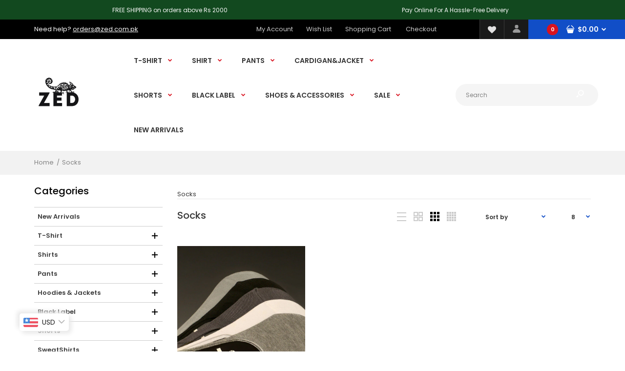

--- FILE ---
content_type: text/html; charset=utf-8
request_url: https://zed.com.pk/en-eu/collections/socks
body_size: 39395
content:
<!DOCTYPE html>
<!--[if IE 7]><html lang="en" class="ie7 responsive"><![endif]-->
<!--[if IE 8]><html lang="en" class="ie8 responsive"><![endif]-->
<!--[if IE 9]><html lang="en" class="ie9 responsive"><![endif]-->
<!--[if !IE]><!--><html lang="en" class="responsive"><!--<![endif]-->
<head>
  <!-- Google tag (gtag.js) --> <script async src="https://www.googletagmanager.com/gtag/js?id=AW-943089689"></script> <script> window.dataLayer = window.dataLayer || []; function gtag(){dataLayer.push(arguments);} gtag('js', new Date()); gtag('config', 'AW-943089689'); </script>
 
  <!-- Google tag (gtag.js) -->
<script async src="https://www.googletagmanager.com/gtag/js?id=G-EK2D58DL5M"></script>
<script>
  window.dataLayer = window.dataLayer || [];
  function gtag(){dataLayer.push(arguments);}
  gtag('js', new Date());

  gtag('config', 'G-EK2D58DL5M');
</script>
<script>
window.KiwiSizing = window.KiwiSizing === undefined ? {} : window.KiwiSizing;
KiwiSizing.shop = "zed-pak.myshopify.com";


</script>
  <meta charset="utf-8" />
  <!--[if IE]><meta http-equiv='X-UA-Compatible' content='IE=edge,chrome=1' /><![endif]--><meta name="viewport" content="width=device-width, initial-scale=1, minimum-scale=1, maximum-scale=1" /><link rel="canonical" href="https://zed.com.pk/en-eu/collections/socks" /><link rel="shortcut icon" href="//zed.com.pk/cdn/shop/t/5/assets/favicon.png?v=84322166327402907041587236044" type="image/x-icon" /><link rel="apple-touch-icon-precomposed" href="//zed.com.pk/cdn/shop/t/5/assets/iphone_icon.png?v=76088932415487212321587236045" /><link rel="apple-touch-icon-precomposed" sizes="114x114" href="//zed.com.pk/cdn/shop/t/5/assets/iphone_icon_retina.png?v=57649076222006272651587236045" /><link rel="apple-touch-icon-precomposed" sizes="72x72" href="//zed.com.pk/cdn/shop/t/5/assets/ipad_icon.png?v=84602674054709874041587236046" /><link rel="apple-touch-icon-precomposed" sizes="144x144" href="//zed.com.pk/cdn/shop/t/5/assets/ipad_icon_retina.png?v=57831501130947212671587236046" /><meta name="description" content="Socks" /><title>Socks | ZED</title>
<link href="//fonts.googleapis.com/css?family=Caveat:300italic,400italic,500italic,600italic,700italic,800italic,100,200,300,400,500,600,700,800&subset=cyrillic-ext,greek-ext,latin,latin-ext,cyrillic,greek,vietnamese" rel='stylesheet' type='text/css' /><link href="//fonts.googleapis.com/css?family=Poppins:300italic,400italic,500italic,600italic,700italic,800italic,100,200,300,400,500,600,700,800&subset=cyrillic-ext,greek-ext,latin,latin-ext,cyrillic,greek,vietnamese" rel='stylesheet' type='text/css' />
<!-- /snippets/social-meta-tags.liquid -->
<meta property="og:site_name" content="ZED">
<meta property="og:url" content="https://zed.com.pk/en-eu/collections/socks">
<meta property="og:title" content="Socks">
<meta property="og:type" content="website">
<meta property="og:description" content="Socks">


<meta name="twitter:site" content="@">
<meta name="twitter:card" content="summary_large_image">
<meta name="twitter:title" content="Socks">
<meta name="twitter:description" content="Socks">
<style data-shopify>
    
    
    

    
    
    

    
    

    
    

    
    

    
    
:root {
        --font-family-general: "Poppins", sans-serif;
        --font-family-heading: "Poppins", sans-serif;
        --font-family-special: "Caveat", sans-serif;
        --font-family-price: "Poppins", sans-serif;
        --font-family-button: "Poppins", sans-serif;
        --font-family-cathead: "Poppins", sans-serif;
        --font-family-catlink: "Poppins", sans-serif;

        --color-body-text: #333333;
        --color-body-bg: #ffffff;
        --color-link: #333333;
        --color-link-hover: #114ec7;--color-pagination-result-ul-li-active: #114ec7;--bgimg-body: none;--bgposition-body: center center;
        --bgrepeat-body: no-repeat;
        --bgattachment-body: scroll;--bgimg-body2: none;--bgposition-body2: top left;
        --bgrepeat-body2: no-repeat;
        --bgattachment-body2: scroll;--bgimg-body3: none;--bgposition-body3: top left;
        --bgrepeat-body3: no-repeat;
        --bgattachment-body3: scroll;

        --fs-body: 13px;
        --fw-body: 400;
        --lh-body: 1.6;--button_background: none;--blog_date: #666;
        --blog_tag_bc: #d9121f;
        --blog_tag_c: #fff;
        --blog_tag_hvr_bc: #333;
        --blog_tag_hvr_c: #fff;
        --body_effect_dark_level: 0;
        --body_effect_placement: 0;
        --body_fontsize_sm: 13px;
        
        --body_fontsize_xs: 13px;
        --body_font_transform_xs: none;
        --box_bg: #fff;
        --box_btn_bg: #fff;
        --box_btn_border: #e5e5e5;
        --box_btn_hover_bg: #d9121f;
        --box_btn_hover_border: #d9121f;
        --box_btn_hover_text: #ffffff;
        --box_btn_text: #333;
        --box_cat_bg: #ffffff;
        --box_cat_border_thick: 0px;
        --box_cat_border_color: #cccccc;
        --box_cat_head_bg: #ffffff;
        --box_cat_head_text: #000000;
        --box_cat_links: #3d3d3d;
        --box_cat_links_active: #3d3d3d;
        --box_cat_links_hover: #3d3d3d;
        --box_cat_links_hover_bg: rgba(0,0,0,0);
        --box_cat_link_border: #cccccc;
        --box_head_bg: #fff;
        --box_head_border: #d9121f;
        --box_head_text: #333;
        --box_links: #333;
        --box_product_bg: #fff;
        --box_product_border: #f1f1f1;
        --box_product_heading: #333;
        --box_product_heading_border: #f1f1f1;
        --box_product_link: #333333;
        --box_product_link_hover: #d9121f;
        --box_sb_bg: rgba(0,0,0,0);
        --box_sidebar_border_thick: 2px;
        --box_sidebar_border_color: #d9121f;
        --box_sb_head_border: #d9121f;
        --box_sb_head_text: #333333;
        --box_sb_links: #333333;
        --box_sb_links_hover: #d9121f;
        --box_sb_text: #333333;
        --box_text: #333;
        --breadcrumb_background_color: #f2f2f2;
        --breadcrumb_border_bottom_color: rgba(0,0,0,0);
        --breadcrumb_border_bottom_thick: 1px;
        --breadcrumb_border_top_color: #ffffff;
        --breadcrumb_button_bg: #fff;
        --breadcrumb_button_border: #e5e5e5;
        --breadcrumb_button_hvr_bg: #d9121f;
        --breadcrumb_button_hvr_border: #d9121f;
        --breadcrumb_button_hvr_text: #fff;
        --breadcrumb_button_text: #d9121f;
        --breadcrumb_heading_border_bottom_color: #114ec7;
        --breadcrumb_heading_color: #333333;
        --breadcrumb_links_color: #808080;
        --breadcrumb_links_hover_color: #114ec7;
        








        --button2_background_color: #114ec7;
        --button2_border_color: #1349b2;
        --button2_hover_background_color: #333333;
        --button2_hover_border_color: #333;
        --button2_hover_text_color: #ffffff;
        --button2_text_color: #ffffff;
        --button_background_color: #000000;
        --button_border_color: #d9121f;
        --button_text_color: #ffffff;
        --button_hover_background_color: #114ec7;
        --button_hover_border_color: #114ec7;
        --button_hover_text_color: #ffffff;
        --button_line_height: 1.6;
        --button_size: 12px;
        --button_transform: uppercase;
        --button_weight: 600;
        --catwall_bt_bg: #fff;
        --catwall_bt_border: #d9d9d9;
        --catwall_bt_hover_bg: #d9121f;
        --catwall_bt_hover_border: #d9121f;
        --catwall_bt_hover_text: #fff;
        --catwall_bt_text: #d9121f;
        --catwall_head_border_bot: #d9121f;
        --cat_bar_line_height: 1.6;
        --cat_bar_size: 14px;
        --cat_bar_weight: 600;
        --cat_bar_transform: none;--cat_box_head_line_height: 1.6;
        --cat_box_head_size: 20px;
        --cat_box_head_transform: none;
        --cat_box_head_weight: 500;

        --cat_box_links_line_height: 1.1;
        --cat_box_links_size: 13px;
        --cat_box_links_transform: none;
        --cat_box_links_weight: 600;
        --cat_submenu_head_line_height: 1.1;
        --cat_submenu_head_size: 20px;
        --cat_submenu_head_weight: 100;
        --cat_submenu_head_transform: none;--coming_bg: #000;
        --coming_caption_color: #fff;
        --coming_heading_color: #fff;
        --coming_social_color: #fff;
        --contact_map_height: 500px;
        --customfooter_background_color: #000000;
        --customfooter_border_color: #262626;
        --customfooter_links_color: #333333;
        --customfooter_links_hover_color: #114ec7;
        --customfooter_text_color: #595959;
        --custom_footer_background_attachment: scroll;
        --custom_footer_background_position: top left;
        --custom_footer_background_repeat: no-repeat;
        --dynamic_btn_bg: #333;
        --dynamic_btn_color: #fff;
        --dynamic_btn_hv_bg: #555;
        --dynamic_btn_hv_color: #fff;
        --footer_background_attachment: scroll;
        --footer_background_color: #000000;
        --footer_background_position: top left;
        --footer_background_repeat: repeat;
        --footer_border_color: rgba(0,0,0,0);

        --footer_button_background_color: #ffffff;
        --footer_button_hover_background_color: #114ec7;
        --footer_button_hover_text_color: #ffffff;
        --footer_button_text_color: #000000;

        --footer_custom_padding_bottom: 18px;
        --footer_custom_padding_top: 30px;
        --footer_heading_border_bottom_color: rgba(0,0,0,0);
        --footer_heading_color: #ffffff;
        --footer_heading_size: 20px;
        --footer_heading_transform: none;
        --footer_heading_weight: 500;

        --footer_links_color: #808080;
        --footer_links_hover_color: #ffffff;
        --footer_newsletter_input_bd: #383838;
        --footer_newsletter_input_bg: #383838;
        --footer_newsletter_input_color: #808080;

        --footer_padding_bottom: 0px;
        --footer_padding_left: 0%;
        --footer_padding_right: 0%;
        --footer_padding_top: 0px;

        --footer_size: 13px;
        --footer_social_color: #808080;
        --footer_social_hover_color: #fff;
        --footer_social_size: 24px;
        --footer_text_color: #ffffff;
        --footer_transform: none;
        --footer_weight: 400;

        --hder_bc: rgba(0,0,0,0);
        --hder_type3_bder_bot_c: rgba(0,0,0,0);
        --hder_type3_bder_bot_thick: 1pxpx;
        --hder_type3_search_bc: #ffff;
        --hder_type3_search_bderhvr_c: #d9121f;
        --hder_type3_search_bder_c: rgba(0,0,0,0);
        --hder_type3_search_bghvr_c: #d9121f;
        --hder_type3_search_iconhvr_c: #fff;
        --hder_type3_search_icon_c: rgba(0,0,0,0);
        --hder_type12_search_bc: #1c0d0e;
        --hder_type12_search_icon_bc: #fcc03b;
        --hder_type12_search_icon_c: #333;
        --hder_type12_search_input_bc: #f5f5f5;
        --hder_type12_search_input_c: #808080;
        --hder_type12_search_input_fbg_c: #f9f9f9;
        --hder_type12_search_slect_c: #fff;
        --hder_type13_search_bc: #fff;
        --hder_type13_search_bder_c: #d42f37;
        --hder_type13_search_iconhvr_bc: #232323;
        --hder_type13_search_iconhvr_c: #fff;
        --hder_type13_search_icon_bc: #f8eb0c;
        --hder_type13_search_icon_c: #232323;
        --hder_type13_search_input_c: #808080;
        --hder_type13_search_slect_c: #020202;
        --hder_type15_logo_bc: #171717;
        --hder_type30_cartblock_bc: #114ec7;
        --header_bg_attach: scroll;
        --header_bg_pos: top left;
        --header_bg_repeat: no-repeat;
        --heading_size: 20px;
        --heading_transform: none;
        --heading_weight: 500;

        --hn_bc: #000000;
        --hn_cta_bc: #ffffff;
        --hn_cta_c: #000000;
        --hn_emphasized_text_c: #ffffff;
        --hn_text_c: #ffffff;

        --input_background_color: #e6e6e6;
        --input_background_focus_color: #f9f9f9;
        --input_border_color: #f5f5f5;
        --input_border_focus_color: #f9f9f9;
        --input_text_color: #808080;
        --main_background_color: #ffffff;
        --main_border_color: #e5e5e5;
        --main_heading_border_color: #114ec7;

        --menu_bc: rgba(0,0,0,0);
        --menu_bg_attach: scroll;
        --menu_bg_pos: top left;
        --menu_bg_repeat: no-repeat;
        --menu_hortype2_bc: #ce3854;
        --menu_hortype2_blhvr_c: #fff;
        --menu_hortype2_bl_c: #fff;
        --menu_hortype2_linkhvr_c: #fff;
        --menu_hortype2_link_c: #fff;
        --menu_lpr_bc: #fff;
        --menu_lpr_c: #333;

        --menu_mainlinkhvr_c: #d9121f;
        --menu_mainlink_blhvr_c: #333;
        --menu_mainlink_bl_c: #d9121f;
        --menu_mainlink_c: #333;
        --menu_mobile_cont_bc: #333;
        --menu_mobile_cont_bder_c: #d5d5d5;
        --menu_mobile_cont_linkactive_c: #fff;
        --menu_mobile_cont_linkhvr_bc: #2d2d2d;
        --menu_mobile_cont_link_bder_top_c: #404040;
        --menu_mobile_cont_link_c: #fff;
        --menu_mobile_cont_toggle_c: #fff;
        --menu_mobile_headhvr_bc: #d9121f;
        --menu_mobile_headhvr_bl_c: #fff;
        --menu_mobile_headhvr_c: #fff;
        --menu_mobile_head_bc: #fafafa;
        --menu_mobile_head_bl_c: #d9121f;
        --menu_mobile_head_c: #333;

        --menu_sub_bc: #fff;
        --menu_sub_blhvr_c: #333;
        --menu_sub_bl_c: #d9121f;
        --menu_sub_c: #333;
        --menu_sub_linkhvr_c: #d9121f;
        --menu_sub_link_c: #333;
        --menu_sub_mainlinkhvr_in_visibletype_bder_bot_c: #d9121f;
        --menu_sub_mainlinkhvr_in_visibletype_c: #d9121f;
        --menu_sub_mainlink_in_visibletype_c: #333;
        --menu_ver_cont_bc: #333;
        --menu_ver_cont_bder_c: #333;
        --menu_ver_cont_border_thick: 1px;
        --menu_ver_cont_blhvr_c: #fff;
        --menu_ver_cont_bl_c: #fff;
        --menu_ver_cont_linkhvr_bc: #2d2d2d;
        --menu_ver_cont_linkhvr_c: #fff;
        --menu_ver_cont_link_bder_top_c: #404040;
        --menu_ver_cont_link_c: #fff;
        --menu_ver_headhvr_bc: #2d2828;
        --menu_ver_headhvr_bl_c: #ffffff;
        --menu_ver_headhvr_c: #ffffff;
        --menu_ver_head_bc: #fafafa;
        --menu_ver_head_bl_c: ##d9121f;
        --menu_ver_head_c: #000000;
        --new_background_color: #114ec7;
        --new_border_color: #e80d1b;
        --new_color_text: #ffffff;
        --page_name_size: 30px;
        --page_name_transform: none;
        --page_name_weight: 500;

        --popup_mailchimp_width: 737px;

        --price_size: 50px;
        --price_size_medium: 20px;
        --price_size_old: 14px;
        --price_size_small: 14px;
        --price_weight: 600;

        --product_button_background: #fff;
        --product_button_border: #ccc;
        --product_button_color: #333;
        --product_button_hover_background: #000000;
        --product_button_hover_border: #000000;
        --product_button_hover_color: #ffffff;
        --product_hover_border_color: #114ec7;
        --product_price_old_text: #000000;
        --product_price_old_text2: #cccccc;
        --product_price_text: #000000;

        --sale_background_color: #dc1926;
        --sale_border_color: rgba(0,0,0,0);
        --sale_color_text: #ffffff;
        --sale_line_height: 1.6;
        --sale_size: 11px;
        --sale_transform: uppercase;
        --sale_weight: 600;

        --select_arrow_color: #114ec7;
        --select_background_color: #ffffff;
        --select_border_color: #cccccc;
        --select_text_color: #808080;

        --slider_bder_bot_color: #f1f1f1;
        --slider_bg_color: #fff;
        --slider_ctahvr_bc: #333;
        --slider_ctahvr_bder_c: #333;
        --slider_ctahvr_c: #fff;
        --slider_cta_bc: #2c2b56;
        --slider_cta_bder_c: rgba(0,0,0,0);
        --slider_cta_c: #fff;

        --slider_navhvr_bg_color: #114ec7;
        --slider_navhvr_border_color: #d9121f;
        --slider_navhvr_icon_color: #ffffff;
        --slider_nav_bg_color: #ffffff;
        --slider_nav_border_color: #ffffff;
        --slider_nav_icon_color: #333333;
        --slideshow_bg_attach: scroll;
        --slideshow_bg_pos: top left;
        --slideshow_bg_repeat: no-repeat;

        --tab_links_color: #808080;
        --tab_link_active: #333333;
        --tab_link_active_border_bottom_color: #114ec7;
        --tbar_bc: #000000;
        --tbar_bder_thick: 0px;
        --tbar_bder_bot_c: #808080;
        --tbar_welcome_c: #ffffff;
        --tbar_welcome_link_c: #ffffff;
        --testi_tit_c: #d9121f;
        --topbar_bg_attach: scroll;
        --topbar_bg_pos: top left;
        --topbar_bg_repeat: no-repeat;

        --top_acc_bc: #1a1a1a;
        --top_acc_bderhvr_c: #d9121f;
        --top_acc_bder_c: #f1f1f1;
        --top_acc_bghvr_c: #1349b2;
        --top_acc_iconhvr_c: #ffffff;
        --top_acc_icon_c: #999999;
        --top_bc: #ffffff;
        --top_bder_bot_c: rgba(0,0,0,0);
        --top_border_bot_thick: 1px;
        --top_bg_attach: scroll;
        --top_bg_pos: top left;
        --top_bg_repeat: no-repeat;
        --top_cart_amount_bc: #d9121f;
        --top_cart_amount_c: #ffffff;
        --top_cart_bl_c: #ffffff;

        --top_cart_hvr_amount_bc: #333;
        --top_cart_hvr_amount_c: #ffffff;
        --top_cart_hvr_bl_c: #ffffff;
        --top_cart_hvr_icon_bc: #114ec7;
        --top_cart_hvr_icon_bder_c: #f1f1f1;
        --top_cart_hvr_price_c: #ffffff;
        --top_cart_icon_bc: #114ec7;
        --top_cart_icon_bder_c: #f1f1f1;
        --top_cart_icon_c: #ffffff;
        --top_cart_icon_hc: #fff;
        --top_cart_price_c: #ffffff;
        --top_currency_blhvr_c: #ffffff;
        --top_currency_bl_c: #ffffff;
        --top_currency_c: #ffffff;
        --top_currency_hvr_c: #ccc;
        --top_menu_linkhvr_c: #ccc;
        --top_menu_link_c: #cccccc;

        --top_search_icon_c: #ffffff;
        --top_search_input_bc: #f5f5f5;
        --top_search_input_bder_c: #f5f5f5;
        --top_search_input_c: #808080;
        --top_search_input_fbder_c: #e5e5e5;
        --top_search_input_fbg_c: #fff;
        --top_wl_bc: #1a1a1a;
        --top_wl_bderhvr_c: #d9121f;
        --top_wl_bder_c: #f1f1f1;
        --top_wl_bghvr_c: #1349b2;
        --top_wl_iconhvr_c: #ffffff;
        --top_wl_icon_c: #e1e0e0;

        --tpro_bgcolor: #12491f;
        --tpro_sepcolor: #ffffff;
        --tpro_textcolor: #fafafa;

        --countdown_bg: #e8e8e8;
        --product_focus_bg: #ffffff;
        --product_price_range: #333;
        --price_range_fontsize: 30px;

        --color-bg-effect-base: #000000;
        --color-bg-effect-base-rgb: 0, 0, 0;

        --color-main-border-db5: #d8d8d8;--lh-footerblock-h6: initial;--tt-footblock-caption: initial;
--fs-productinfo-addtocart-btcart: initial;--fs-minicart-total: 14px;--layout-max_width: 1230px;
        --mb_toolbar_bg: #000000;
        --mb_toolbar_color: #ffffff;
        --mb_toolbar_cart_bg: #114ec7;
        --mb_toolbar_cart_color: #ffffff;
        --breadcrumb_price_color: #d9121f;
        --slider_bder_bot_height: 0px;--header_bg_image: none;--menu_bg: none;
        --menu_bg_wrapper: none;--slideshow_bg: none;--cookie_background_image: none;--cat_head_background: none;--sale_background: none;--new_background: none;--blog_background_image: none;--topbar_bg_image: none;--top_bg: none;--hn_bi: none;--menu_mobile_nav_bg: none;--body_top_ribbon: none;--body_bottom_ribbon: none;--button2_background: none;--custom_footer_background: none;--footer_background: none;--collection_background_image: none;--asset-bg-megamenu: url(//zed.com.pk/cdn/shop/t/5/assets/bg-megamenu.png?v=38897372881850050591586530265);
        --asset-bg-footer: url(//zed.com.pk/cdn/shop/t/5/assets/bg-footer.png?v=38289860352859089531586530279);
        --asset-add-to-cart: url(//zed.com.pk/cdn/shop/t/5/assets/add-to-cart.png?v=146059811151472303381586530319);
        --asset-add-to-cart-2: url(//zed.com.pk/cdn/shop/t/5/assets/add-to-cart-2.png?v=89855241685111201951586530273);
        --asset-bg-books-newsletter-top: url(//zed.com.pk/cdn/shop/t/5/assets/bg-books-newsletter-top.png?v=85312315381247767171586530287);
        --asset-bg-books-newsletter-bottom: url(//zed.com.pk/cdn/shop/t/5/assets/bg-books-newsletter-bottom.png?v=41387537044090064151586530330);
        --asset-lingerie-newsletter-border: url(//zed.com.pk/cdn/shop/t/5/assets/lingerie-newsletter-border.png?v=53611949261243959301586530332);
        --asset-bg-show-all-products: url(//zed.com.pk/cdn/shop/t/5/assets/bg-show-all-products.png?v=60107953331339373981586530300);
        --asset-bg-lingerie2-vertical-menu: url(//zed.com.pk/cdn/shop/t/5/assets/bg-lingerie2-vertical-menu.png?v=58631150417938551631586530341);
        --asset-bg-vertical-megamenu-toys2: url(//zed.com.pk/cdn/shop/t/5/assets/bg-vertical-megamenu-toys2.png?v=1298297111538243601586530276);
        --asset-bg-vertical-megamenu-cleaning: url(//zed.com.pk/cdn/shop/t/5/assets/bg-vertical-megamenu-cleaning.png?v=89822303349518992421586530289);
        --asset-icons: url(//zed.com.pk/cdn/shop/t/5/assets/icons.png?v=122223219906725673561586530308);
        --asset-bg-big-news: url(//zed.com.pk/cdn/shop/t/5/assets/bg-big-news.png?v=41031985936649547101586530303);
        --asset-bg-news: url(//zed.com.pk/cdn/shop/t/5/assets/bg-news.png?v=43031735932191135321586530273);
        --asset-quote: url(//zed.com.pk/cdn/shop/t/5/assets/quote.png?v=42123037187550976731586530310);
        --asset-bg-carparts2-columns: url(//zed.com.pk/cdn/shop/t/5/assets/bg-carparts2-columns.png?v=74691147815357112721586530337);
        --asset-bg-cleaning-parallax-top: url(//zed.com.pk/cdn/shop/t/5/assets/bg-cleaning-parallax-top.png?v=143863307599061958011586530319);
        --asset-bg-cleaning-parallax-bottom: url(//zed.com.pk/cdn/shop/t/5/assets/bg-cleaning-parallax-bottom.png?v=52434758723710469241586530277);
        --asset-bg-lingerie2-columns: url(//zed.com.pk/cdn/shop/t/5/assets/bg-lingerie2-columns.png?v=182156212893180253411586530336);
        --asset-shoes-columns-1: url(//zed.com.pk/cdn/shop/t/5/assets/shoes-columns-1.png?v=125337864413712529541586530313);
        --asset-shoes-columns-2: url(//zed.com.pk/cdn/shop/t/5/assets/shoes-columns-2.png?v=102928601999650785271586530322);
        --asset-step-one: url(//zed.com.pk/cdn/shop/t/5/assets/step-one.png?v=35863048785734120501586530298);
        --asset-step-two: url(//zed.com.pk/cdn/shop/t/5/assets/step-two.png?v=66183244388297170741586530318);
        --asset-bg-circle: url(//zed.com.pk/cdn/shop/t/5/assets/bg-circle.png?v=17004785867598771721586530339);
        --asset-snow1: url(//zed.com.pk/cdn/shop/t/5/assets/snow1.png?v=42586277306416370111586530321);
        --asset-snow2: url(//zed.com.pk/cdn/shop/t/5/assets/snow2.png?v=59989988787688725301586530313);
        --asset-bg-footer9: url(//zed.com.pk/cdn/shop/t/5/assets/bg-footer9.png?v=48094113517577133551586530270);
        --asset-bg-footer-carparts: url(//zed.com.pk/cdn/shop/t/5/assets/bg-footer-carparts.png?v=106922628522394128891586530339);
        --asset-loader: url(//zed.com.pk/cdn/shop/t/5/assets/loader.gif?v=126954784679907309791586530300);--bordertop-boxwithcategories-boxcontent: initial;
        --marginbottom-boxnoadvanced-boxheading: initial;
        --display-selectorwrapper-color-select: inherit;
        --display-selectorwrapper-size-select: inherit;--paddingtop-boxcategory-ul-li-a: 16px;--display-header-headerslider: none;--display-productgrid-rowfirst-divfirst-productafter: none;--asset-pswp__button--arrow--right_bg_before_png: url("//zed.com.pk/cdn/shop/t/5/assets/pswp-default-skin.png?v=115405504031309184941586530292");
        --asset-pswp__button--arrow--right_bg_before_svg: url("//zed.com.pk/cdn/shop/t/5/assets/pswp-default-skin.svg?v=118181495713311880261586530267");
        --asset-pswp__preloader__icn_bg: url("//zed.com.pk/cdn/shop/t/5/assets/pswp-preloader.gif?v=112103233767241431421586530275");
        --asset-easyzoom-isready_cursor: url("//zed.com.pk/cdn/shop/t/5/assets/plus-in.svg?v=86405944462493311241586530311");--promt-background: none;--asset-chek3: url(//zed.com.pk/cdn/shop/t/5/assets/chek3.png?v=65293640066927326291586530291);
        --asset-soldout: url(//zed.com.pk/cdn/shop/t/5/assets/sold_out.png?v=174504563296916457131586530317);
        --color-main-border: #e5e5e5;
    }
    @font-face{font-family:'FontAwesome';src:url(//zed.com.pk/cdn/shop/t/5/assets/fontawesome-webfont.eot?v=4.6.3&v=27653591633895088991586530336);src:url(//zed.com.pk/cdn/shop/t/5/assets/fontawesome-webfont.eot?%23iefix&v=4.6.3&v=27653591633895088991586530336) format('embedded-opentype'),url(//zed.com.pk/cdn/shop/t/5/assets/fontawesome-webfont.woff2?v=4.6.3&v=92687554370256573971586530298) format('woff2'),url(//zed.com.pk/cdn/shop/t/5/assets/fontawesome-webfont.woff?v=4.6.3&v=135656766985270248011586530329) format('woff'),url(//zed.com.pk/cdn/shop/t/5/assets/fontawesome-webfont.ttf?v=4.6.3&v=38559600735332494681586530314) format('truetype'),url(//zed.com.pk/cdn/shop/t/5/assets/fontawesome-webfont.svg?v=4.6.3%23fontawesomeregular&v=165101685860473394641586530262) format('svg');font-weight:normal;font-style:normal}
    @font-face {font-family: revicons;src:url(//zed.com.pk/cdn/shop/t/5/assets/revicons.eot?v=41099164764038834561586530278);src:url(//zed.com.pk/cdn/shop/t/5/assets/revicons.eot%23iefix?v=1278) format('embedded-opentype'), url(//zed.com.pk/cdn/shop/t/5/assets/revicons.woff?v=75075768985131144671586530331) format('woff'), url(//zed.com.pk/cdn/shop/t/5/assets/revicons.ttf?v=122609643915160486271586530299) format('truetype'), url(//zed.com.pk/cdn/shop/t/5/assets/revicons.svgt%23revicons?v=1278) format('svg');font-weight: 400;font-style: normal}
</style><style>#nprogress{pointer-events:none;position:fixed;top:0;left:0;bottom:0;right:0;z-index:10001;background-color:#fff}#nprogress .bar{background-color:#d9121f;position:fixed;z-index:1031;top:0;left:0;width:100%;height:2px}#nprogress .peg{display:block;position:absolute;right:0;width:100px;height:100%;box-shadow:0 0 10px #d9121f,0 0 5px #d9121f;opacity:1;-webkit-transform:rotate(3deg) translate(0px, -4px);-ms-transform:rotate(3deg) translate(0px, -4px);transform:rotate(3deg) translate(0px, -4px)}#nprogress .spinner{display:block;position:fixed;z-index:1031;top:15px;right:15px}#nprogress .spinner-icon{width:18px;height:18px;box-sizing:border-box;border:solid 2px transparent;border-top-color:#d9121f;border-left-color:#d9121f;-webkit-border-radius:50% !important;-moz-border-radius:50% !important;border-radius:50% !important;-webkit-animation:nprogress-spinner 400ms linear infinite;animation:nprogress-spinner 400ms linear infinite}.nprogress-custom-parent{overflow:hidden;position:relative}.nprogress-custom-parent #nprogress .spinner,.nprogress-custom-parent #nprogress .bar{position:absolute}@-webkit-keyframes nprogress-spinner{0%{-webkit-transform:rotate(0deg)}100%{-webkit-transform:rotate(360deg)}}@keyframes nprogress-spinner{0%{transform:rotate(0deg)}100%{transform:rotate(360deg)}}html::before{content:'';background:#fff;position:fixed;top:0;left:0;width:100%;height:100%;z-index:9999}html.nprogress-busy::before{display:none}html.nprogress-done::before{display:none}</style>
<link rel="stylesheet" href="//zed.com.pk/cdn/shop/t/5/assets/rt.vendors.css?v=122000653175782271781624621067" type="text/css" media="print" onload="this.media='all'"><link rel="stylesheet" href="//zed.com.pk/cdn/shop/t/5/assets/rt.application.css?v=34725707973992330541624700450" type="text/css" media="print" onload="this.media='all'"><link rel="stylesheet" href="//zed.com.pk/cdn/shop/t/5/assets/rt.custom.css?v=118322427435673155261624621009" type="text/css" media="print" onload="this.media='all'">
<link rel="stylesheet" href="//zed.com.pk/cdn/shop/t/5/assets/custom_code.css?v=69233479972186631301624702285" type="text/css" media="print" onload="this.media='all'"><script>
window.sidebar=!1,
window.template="collection",
window.rtl=!1,
window.popup_mailchimp_expire=0,
window.popup_mailchimp_period=0,
window.popup_mailchimp_delay=200,
window.popup_mailchimp_close=0,
window.products={},window.product_image_zoom=0,
window.asset_url="//zed.com.pk/cdn/shop/t/5/assets/?v=1278",
window.swatch_color=false,
window.swatch_size=false,
window.shopping_cart_type="ajax_popup",
window.contact_map_address="110-3575 Saint-Laurent Blvd. Montréal, QC, Canada  H2X 2T7",
window.money_format="<span class=money>Rs.{{amount}}</span>",
window.show_multiple_currencies=false,window.all_results_text="See all results",
window.megamenu_active=!1,
window.megamenu_hover=!1,
window.megamenu_responsive=!1,
window.megamenu_responsive_design="yes",
window.fixed_header="",
window.compare="1",
window.pitem_row="2",
window.swatch_color="",
window.swatch_size="",
window.swatch_color_advanced="";
window.hn_use = false;
window.hn_once = false;
window.social_instagram = false;
window.reviews_enable =true;
var theme = {
  apps: {
    details: "Details",
    buyNow: "Buy now",
  },
  strings: {
    addToCart: "Add to cart",
    soldOut: "Out of stock",
    unavailable: "Unavailable",
    inStock: "In stock",
    available: "Available: ",
    outStock: "Out of stock",
    sale: "Sale",
    btn_select_options: "Select options",
    btn_add_to_cart: "Add to cart"
  },
  settings: {
    moneyFormat:"\u003cspan class=money\u003eRs.{{amount}}\u003c\/span\u003e",
  },
  inventory: false,
  sale_percentages: null,
  asset_url: "\/\/zed.com.pk\/cdn\/shop\/t\/5\/assets\/?v=1278"
}
var roar_api = {
  main_info: {
    theme_id: '18389593',
    owner_email: 'orders@zed.com.pk',
    shop: 'zed-pak.myshopify.com',
    domain: 'zed.com.pk',
    license: '17w415x74ux4y7yy29yy688625v4u17y4'
  }
};
</script><script type="text/javascript">
  var weketingShop = {
    shop:"zed-pak.myshopify.com",
    moneyFormat:"\u003cspan class=money\u003eRs.{{amount}}\u003c\/span\u003e",};
</script><script src="//zed.com.pk/cdn/shop/t/5/assets/jquery-2.1.4.min.js?v=3135571069599077391586530337" defer="defer"></script><!-- Avada Size Chart Script -->
 






<script>const AVADA_SC = {};
        AVADA_SC.product = null;
        AVADA_SC.template = "collection";
        AVADA_SC.campaigns = [{"id":"B0isyqYeP7joEQhDasD5","createdAt":"2020-04-13T14:25:46.690Z","priority":0,"productIds":[],"displayType":"AUTOMATED","conditions":{"conditions":[{"operation":"EQUALS","type":"TAG","value":"t-shirts"}],"type":"ALL"},"shopId":"ZoSsOxLBDLePe10f3vbf","contentConfigs":[{"value":"<h3 style=\"font-weight: 600; font-size: 1.8rem;\">Men's Tops Size Chart</h3>","position":0},{"value":"<div style=\"display: flex; flex-wrap: wrap;\"><div style=\"width:30%\"><img style=\"position: relative;max-width: 100%;\" src=\"https://cdn1.avada.io/sizechart/Models_Men.png\" alt=\"\"></div><div style=\"width:65%\"><div>This size chart is to determine your top's size. If any of your measurement is on the borderline between two sizes, you can pick the smaller size for a tighter fit or the larger size for a looser fit. If your chest and waist measurements correspond to two different suggested sizes, you should order the one which is indicated by the measurement of your chest.</div><p><br></p><div><h4 style=\"font-size:18px\">SIZE CHART</h4><p><br></p><table><tbody><tr><th>Size</th><th style=\"width: 23.4568%;\">CHEST (cm)</th><th style=\"width: 46.9136%;\">WAIST (cm)</th><th>HIPS (cm)</th></tr><tr><td style=\"background-color: rgb(217, 217, 217);\">X-Small</td><td style=\"background-color: rgb(217, 217, 217); width: 23.4568%;\">&lt; 88</td><td style=\"background-color: rgb(217, 217, 217); width: 46.9136%;\">&lt; 73</td><td style=\"background-color: rgb(217, 217, 217);\">&lt; 88</td></tr><tr><td>Small</td><td style=\"width: 23.4568%;\">88–96</td><td style=\"width: 46.9136%;\">73–81</td><td>88–96</td></tr><tr><td style=\"background-color: rgb(217, 217, 217);\">Medium</td><td style=\"background-color: rgb(217, 217, 217); width: 23.4568%;\">96–104</td><td style=\"background-color: rgb(217, 217, 217); width: 46.9136%;\">81–89</td><td style=\"background-color: rgb(217, 217, 217);\">96–104</td></tr><tr><td>Large</td><td style=\"width: 23.4568%;\">104–112</td><td style=\"width: 46.9136%;\">89–97</td><td>104–112</td></tr><tr><td style=\"background-color: rgb(217, 217, 217);\">X-Large</td><td style=\"background-color: rgb(217, 217, 217); width: 23.4568%;\">112–124</td><td style=\"background-color: rgb(217, 217, 217); width: 46.9136%;\">97–109</td><td style=\"background-color: rgb(217, 217, 217);\">112–120</td></tr><tr><td>XX-Large</td><td style=\"width: 23.4568%;\">124–136</td><td style=\"width: 46.9136%;\">109–121</td><td>120–128</td></tr><tr><td style=\"background-color: rgb(217, 217, 217);\">XXX-Large</td><td style=\"background-color: rgb(217, 217, 217); width: 23.4568%;\">136–148</td><td style=\"background-color: rgb(217, 217, 217); width: 46.9136%;\">121–133</td><td style=\"background-color: rgb(217, 217, 217);\">128–136</td></tr><tr><td>XXXX-Large</td><td style=\"width: 23.4568%;\">147-160</td><td style=\"width: 46.9136%;\">133-145</td><td>136-145</td></tr></tbody></table></div></div></div>","position":1}],"status":true,"click":0,"name":"See"}];
        AVADA_SC.collections = [];
        
</script>
  <!-- /Avada Size Chart Script --><script>window.performance && window.performance.mark && window.performance.mark('shopify.content_for_header.start');</script><meta id="shopify-digital-wallet" name="shopify-digital-wallet" content="/36307009667/digital_wallets/dialog">
<link rel="alternate" type="application/atom+xml" title="Feed" href="/en-eu/collections/socks.atom" />
<link rel="alternate" hreflang="x-default" href="https://zed.com.pk/collections/socks">
<link rel="alternate" hreflang="en" href="https://zed.com.pk/collections/socks">
<link rel="alternate" hreflang="en-GB" href="https://zed.com.pk/en-gb/collections/socks">
<link rel="alternate" hreflang="en-US" href="https://zed.com.pk/en-us/collections/socks">
<link rel="alternate" hreflang="en-AE" href="https://zed.com.pk/en-ae/collections/socks">
<link rel="alternate" hreflang="en-QA" href="https://zed.com.pk/en-qa/collections/socks">
<link rel="alternate" hreflang="en-SA" href="https://zed.com.pk/en-sa/collections/socks">
<link rel="alternate" hreflang="en-BE" href="https://zed.com.pk/en-eu/collections/socks">
<link rel="alternate" hreflang="en-FR" href="https://zed.com.pk/en-eu/collections/socks">
<link rel="alternate" hreflang="en-DE" href="https://zed.com.pk/en-eu/collections/socks">
<link rel="alternate" hreflang="en-IE" href="https://zed.com.pk/en-eu/collections/socks">
<link rel="alternate" hreflang="en-IT" href="https://zed.com.pk/en-eu/collections/socks">
<link rel="alternate" hreflang="en-NL" href="https://zed.com.pk/en-eu/collections/socks">
<link rel="alternate" hreflang="en-PT" href="https://zed.com.pk/en-eu/collections/socks">
<link rel="alternate" hreflang="en-ES" href="https://zed.com.pk/en-eu/collections/socks">
<link rel="alternate" hreflang="en-SE" href="https://zed.com.pk/en-eu/collections/socks">
<link rel="alternate" hreflang="en-CH" href="https://zed.com.pk/en-eu/collections/socks">
<link rel="alternate" hreflang="en-TR" href="https://zed.com.pk/en-eu/collections/socks">
<link rel="alternate" hreflang="en-GR" href="https://zed.com.pk/en-eu/collections/socks">
<link rel="alternate" hreflang="en-NO" href="https://zed.com.pk/en-eu/collections/socks">
<link rel="alternate" type="application/json+oembed" href="https://zed.com.pk/en-eu/collections/socks.oembed">
<script async="async" src="/checkouts/internal/preloads.js?locale=en-BE"></script>
<script id="shopify-features" type="application/json">{"accessToken":"c17a603d46cc1eb842561bc774fc172a","betas":["rich-media-storefront-analytics"],"domain":"zed.com.pk","predictiveSearch":true,"shopId":36307009667,"locale":"en"}</script>
<script>var Shopify = Shopify || {};
Shopify.shop = "zed-pak.myshopify.com";
Shopify.locale = "en";
Shopify.currency = {"active":"PKR","rate":"1.0"};
Shopify.country = "BE";
Shopify.theme = {"name":"Fastor Fashion11","id":95288557699,"schema_name":"Fastor","schema_version":"4.6","theme_store_id":null,"role":"main"};
Shopify.theme.handle = "null";
Shopify.theme.style = {"id":null,"handle":null};
Shopify.cdnHost = "zed.com.pk/cdn";
Shopify.routes = Shopify.routes || {};
Shopify.routes.root = "/en-eu/";</script>
<script type="module">!function(o){(o.Shopify=o.Shopify||{}).modules=!0}(window);</script>
<script>!function(o){function n(){var o=[];function n(){o.push(Array.prototype.slice.apply(arguments))}return n.q=o,n}var t=o.Shopify=o.Shopify||{};t.loadFeatures=n(),t.autoloadFeatures=n()}(window);</script>
<script id="shop-js-analytics" type="application/json">{"pageType":"collection"}</script>
<script defer="defer" async type="module" src="//zed.com.pk/cdn/shopifycloud/shop-js/modules/v2/client.init-shop-cart-sync_BT-GjEfc.en.esm.js"></script>
<script defer="defer" async type="module" src="//zed.com.pk/cdn/shopifycloud/shop-js/modules/v2/chunk.common_D58fp_Oc.esm.js"></script>
<script defer="defer" async type="module" src="//zed.com.pk/cdn/shopifycloud/shop-js/modules/v2/chunk.modal_xMitdFEc.esm.js"></script>
<script type="module">
  await import("//zed.com.pk/cdn/shopifycloud/shop-js/modules/v2/client.init-shop-cart-sync_BT-GjEfc.en.esm.js");
await import("//zed.com.pk/cdn/shopifycloud/shop-js/modules/v2/chunk.common_D58fp_Oc.esm.js");
await import("//zed.com.pk/cdn/shopifycloud/shop-js/modules/v2/chunk.modal_xMitdFEc.esm.js");

  window.Shopify.SignInWithShop?.initShopCartSync?.({"fedCMEnabled":true,"windoidEnabled":true});

</script>
<script>(function() {
  var isLoaded = false;
  function asyncLoad() {
    if (isLoaded) return;
    isLoaded = true;
    var urls = ["https:\/\/shopifyapp.rontar.com\/ScriptTags\/onlinestore.js?advId=30065\u0026audienceId=a99a288e-06d3-47f3-b9d7-e2594c5f9f0d\u0026priceId=10625\u0026shop=zed-pak.myshopify.com","https:\/\/intg.snapchat.com\/shopify\/shopify-scevent-init.js?id=7c38a5a0-a097-403c-84c0-c15a2451d327\u0026shop=zed-pak.myshopify.com","https:\/\/tpi-app.herokuapp.com\/get_script\/b5678486fc7d11edb170fec02db059d9.js?v=361031\u0026shop=zed-pak.myshopify.com"];
    for (var i = 0; i < urls.length; i++) {
      var s = document.createElement('script');
      s.type = 'text/javascript';
      s.async = true;
      s.src = urls[i];
      var x = document.getElementsByTagName('script')[0];
      x.parentNode.insertBefore(s, x);
    }
  };
  if(window.attachEvent) {
    window.attachEvent('onload', asyncLoad);
  } else {
    window.addEventListener('load', asyncLoad, false);
  }
})();</script>
<script id="__st">var __st={"a":36307009667,"offset":18000,"reqid":"0cf6efc3-b027-4a76-b012-89299e4d4110-1769283557","pageurl":"zed.com.pk\/en-eu\/collections\/socks","u":"15324eca17df","p":"collection","rtyp":"collection","rid":181408759939};</script>
<script>window.ShopifyPaypalV4VisibilityTracking = true;</script>
<script id="captcha-bootstrap">!function(){'use strict';const t='contact',e='account',n='new_comment',o=[[t,t],['blogs',n],['comments',n],[t,'customer']],c=[[e,'customer_login'],[e,'guest_login'],[e,'recover_customer_password'],[e,'create_customer']],r=t=>t.map((([t,e])=>`form[action*='/${t}']:not([data-nocaptcha='true']) input[name='form_type'][value='${e}']`)).join(','),a=t=>()=>t?[...document.querySelectorAll(t)].map((t=>t.form)):[];function s(){const t=[...o],e=r(t);return a(e)}const i='password',u='form_key',d=['recaptcha-v3-token','g-recaptcha-response','h-captcha-response',i],f=()=>{try{return window.sessionStorage}catch{return}},m='__shopify_v',_=t=>t.elements[u];function p(t,e,n=!1){try{const o=window.sessionStorage,c=JSON.parse(o.getItem(e)),{data:r}=function(t){const{data:e,action:n}=t;return t[m]||n?{data:e,action:n}:{data:t,action:n}}(c);for(const[e,n]of Object.entries(r))t.elements[e]&&(t.elements[e].value=n);n&&o.removeItem(e)}catch(o){console.error('form repopulation failed',{error:o})}}const l='form_type',E='cptcha';function T(t){t.dataset[E]=!0}const w=window,h=w.document,L='Shopify',v='ce_forms',y='captcha';let A=!1;((t,e)=>{const n=(g='f06e6c50-85a8-45c8-87d0-21a2b65856fe',I='https://cdn.shopify.com/shopifycloud/storefront-forms-hcaptcha/ce_storefront_forms_captcha_hcaptcha.v1.5.2.iife.js',D={infoText:'Protected by hCaptcha',privacyText:'Privacy',termsText:'Terms'},(t,e,n)=>{const o=w[L][v],c=o.bindForm;if(c)return c(t,g,e,D).then(n);var r;o.q.push([[t,g,e,D],n]),r=I,A||(h.body.append(Object.assign(h.createElement('script'),{id:'captcha-provider',async:!0,src:r})),A=!0)});var g,I,D;w[L]=w[L]||{},w[L][v]=w[L][v]||{},w[L][v].q=[],w[L][y]=w[L][y]||{},w[L][y].protect=function(t,e){n(t,void 0,e),T(t)},Object.freeze(w[L][y]),function(t,e,n,w,h,L){const[v,y,A,g]=function(t,e,n){const i=e?o:[],u=t?c:[],d=[...i,...u],f=r(d),m=r(i),_=r(d.filter((([t,e])=>n.includes(e))));return[a(f),a(m),a(_),s()]}(w,h,L),I=t=>{const e=t.target;return e instanceof HTMLFormElement?e:e&&e.form},D=t=>v().includes(t);t.addEventListener('submit',(t=>{const e=I(t);if(!e)return;const n=D(e)&&!e.dataset.hcaptchaBound&&!e.dataset.recaptchaBound,o=_(e),c=g().includes(e)&&(!o||!o.value);(n||c)&&t.preventDefault(),c&&!n&&(function(t){try{if(!f())return;!function(t){const e=f();if(!e)return;const n=_(t);if(!n)return;const o=n.value;o&&e.removeItem(o)}(t);const e=Array.from(Array(32),(()=>Math.random().toString(36)[2])).join('');!function(t,e){_(t)||t.append(Object.assign(document.createElement('input'),{type:'hidden',name:u})),t.elements[u].value=e}(t,e),function(t,e){const n=f();if(!n)return;const o=[...t.querySelectorAll(`input[type='${i}']`)].map((({name:t})=>t)),c=[...d,...o],r={};for(const[a,s]of new FormData(t).entries())c.includes(a)||(r[a]=s);n.setItem(e,JSON.stringify({[m]:1,action:t.action,data:r}))}(t,e)}catch(e){console.error('failed to persist form',e)}}(e),e.submit())}));const S=(t,e)=>{t&&!t.dataset[E]&&(n(t,e.some((e=>e===t))),T(t))};for(const o of['focusin','change'])t.addEventListener(o,(t=>{const e=I(t);D(e)&&S(e,y())}));const B=e.get('form_key'),M=e.get(l),P=B&&M;t.addEventListener('DOMContentLoaded',(()=>{const t=y();if(P)for(const e of t)e.elements[l].value===M&&p(e,B);[...new Set([...A(),...v().filter((t=>'true'===t.dataset.shopifyCaptcha))])].forEach((e=>S(e,t)))}))}(h,new URLSearchParams(w.location.search),n,t,e,['guest_login'])})(!0,!0)}();</script>
<script integrity="sha256-4kQ18oKyAcykRKYeNunJcIwy7WH5gtpwJnB7kiuLZ1E=" data-source-attribution="shopify.loadfeatures" defer="defer" src="//zed.com.pk/cdn/shopifycloud/storefront/assets/storefront/load_feature-a0a9edcb.js" crossorigin="anonymous"></script>
<script data-source-attribution="shopify.dynamic_checkout.dynamic.init">var Shopify=Shopify||{};Shopify.PaymentButton=Shopify.PaymentButton||{isStorefrontPortableWallets:!0,init:function(){window.Shopify.PaymentButton.init=function(){};var t=document.createElement("script");t.src="https://zed.com.pk/cdn/shopifycloud/portable-wallets/latest/portable-wallets.en.js",t.type="module",document.head.appendChild(t)}};
</script>
<script data-source-attribution="shopify.dynamic_checkout.buyer_consent">
  function portableWalletsHideBuyerConsent(e){var t=document.getElementById("shopify-buyer-consent"),n=document.getElementById("shopify-subscription-policy-button");t&&n&&(t.classList.add("hidden"),t.setAttribute("aria-hidden","true"),n.removeEventListener("click",e))}function portableWalletsShowBuyerConsent(e){var t=document.getElementById("shopify-buyer-consent"),n=document.getElementById("shopify-subscription-policy-button");t&&n&&(t.classList.remove("hidden"),t.removeAttribute("aria-hidden"),n.addEventListener("click",e))}window.Shopify?.PaymentButton&&(window.Shopify.PaymentButton.hideBuyerConsent=portableWalletsHideBuyerConsent,window.Shopify.PaymentButton.showBuyerConsent=portableWalletsShowBuyerConsent);
</script>
<script data-source-attribution="shopify.dynamic_checkout.cart.bootstrap">document.addEventListener("DOMContentLoaded",(function(){function t(){return document.querySelector("shopify-accelerated-checkout-cart, shopify-accelerated-checkout")}if(t())Shopify.PaymentButton.init();else{new MutationObserver((function(e,n){t()&&(Shopify.PaymentButton.init(),n.disconnect())})).observe(document.body,{childList:!0,subtree:!0})}}));
</script>

<script>window.performance && window.performance.mark && window.performance.mark('shopify.content_for_header.end');</script>
  <script type="text/javascript">
  var weketingShop = {
    shop:"zed-pak.myshopify.com",
    moneyFormat:"\u003cspan class=money\u003eRs.{{amount}}\u003c\/span\u003e",};
</script>
<meta name="facebook-domain-verification" content="luesp9d3q60waqxafsc1pyvvahhd8b" />
  

            <!-- DO NOT REMOVE Effective Apps TiXel Code Start--><link id="eaManualTPI" /><script> !function (w, d, t) { w.TiktokAnalyticsObject=t;var ttq=w[t]=w[t]||[];ttq.methods=["page","track","identify","instances","debug","on","off","once","ready","alias","group","enableCookie","disableCookie"],ttq.setAndDefer=function(t,e){t[e]=function(){t.push([e].concat(Array.prototype.slice.call(arguments,0)))}};for(var i=0;i<ttq.methods.length;i++)ttq.setAndDefer(ttq,ttq.methods[i]);ttq.instance=function(t){for(var e=ttq._i[t]||[],n=0;n<ttq.methods.length;n++)ttq.setAndDefer(e,ttq.methods[n]);return e},ttq.load=function(e,n){var i="https://analytics.tiktok.com/i18n/pixel/events.js";ttq._i=ttq._i||{},ttq._i[e]=[],ttq._i[e]._u=i,ttq._t=ttq._t||{},ttq._t[e]=+new Date,ttq._o=ttq._o||{},ttq._o[e]=n||{};var o=document.createElement("script");o.type="text/javascript",o.async=!0,o.src=i+"?sdkid="+e+"&lib="+t;var a=document.getElementsByTagName("script")[0];a.parentNode.insertBefore(o,a)}; ttq.load("CHOTUG3C77U2H86LOTQ0"); ttq.page(); }(window, document, "ttq"); </script><!-- DO NOT REMOVE Effective Apps TiXel Code End-->
<!-- BEGIN app block: shopify://apps/bucks/blocks/app-embed/4f0a9b06-9da4-4a49-b378-2de9d23a3af3 -->
<script>
  window.bucksCC = window.bucksCC || {};
  window.bucksCC.metaConfig = {};
  window.bucksCC.reConvert = function() {};
  "function" != typeof Object.assign && (Object.assign = function(n) {
    if (null == n) 
      throw new TypeError("Cannot convert undefined or null to object");
    



    for (var r = Object(n), t = 1; t < arguments.length; t++) {
      var e = arguments[t];
      if (null != e) 
        for (var o in e) 
          e.hasOwnProperty(o) && (r[o] = e[o])
    }
    return r
  });

const bucks_validateJson = json => {
    let checkedJson;
    try {
        checkedJson = JSON.parse(json);
    } catch (error) { }
    return checkedJson;
};

  const bucks_encodedData = "[base64]";

  const bucks_myshopifyDomain = "zed.com.pk";

  const decodedURI = atob(bucks_encodedData);
  const bucks_decodedString = decodeURIComponent(decodedURI);


  const bucks_parsedData = bucks_validateJson(bucks_decodedString) || {};
  Object.assign(window.bucksCC.metaConfig, {

    ... bucks_parsedData,
    money_format: "\u003cspan class=money\u003eRs.{{amount}}\u003c\/span\u003e",
    money_with_currency_format: "\u003cspan class=money\u003eRs.{{amount}} PKR\u003c\/span\u003e",
    userCurrency: "PKR"

  });
  window.bucksCC.reConvert = function() {};
  window.bucksCC.themeAppExtension = true;
  window.bucksCC.metaConfig.multiCurrencies = [];
  window.bucksCC.localization = {};
  
  

  window.bucksCC.localization.availableCountries = ["AU","BH","BD","BE","CA","CN","EG","FR","DE","GR","IN","ID","IQ","IE","IT","JP","JO","KW","MA","NP","NL","NZ","NO","OM","PK","PT","QA","SA","ZA","ES","LK","SE","CH","TH","TR","AE","GB","US"];
  window.bucksCC.localization.availableLanguages = ["en"];

  
  window.bucksCC.metaConfig.multiCurrencies = "PKR".split(',') || '';
  window.bucksCC.metaConfig.cartCurrency = "PKR" || '';

  if ((((window || {}).bucksCC || {}).metaConfig || {}).instantLoader) {
    self.fetch || (self.fetch = function(e, n) {
      return n = n || {},
      new Promise(function(t, s) {
        var r = new XMLHttpRequest,
          o = [],
          u = [],
          i = {},
          a = function() {
            return {
              ok: 2 == (r.status / 100 | 0),
              statusText: r.statusText,
              status: r.status,
              url: r.responseURL,
              text: function() {
                return Promise.resolve(r.responseText)
              },
              json: function() {
                return Promise.resolve(JSON.parse(r.responseText))
              },
              blob: function() {
                return Promise.resolve(new Blob([r.response]))
              },
              clone: a,
              headers: {
                keys: function() {
                  return o
                },
                entries: function() {
                  return u
                },
                get: function(e) {
                  return i[e.toLowerCase()]
                },
                has: function(e) {
                  return e.toLowerCase() in i
                }
              }
            }
          };
        for (var c in r.open(n.method || "get", e, !0), r.onload = function() {
          r.getAllResponseHeaders().replace(/^(.*?):[^S\n]*([sS]*?)$/gm, function(e, n, t) {
            o.push(n = n.toLowerCase()),
            u.push([n, t]),
            i[n] = i[n]
              ? i[n] + "," + t
              : t
          }),
          t(a())
        },
        r.onerror = s,
        r.withCredentials = "include" == n.credentials,
        n.headers) 
          r.setRequestHeader(c, n.headers[c]);
        r.send(n.body || null)
      })
    });
    !function() {
      function t(t) {
        const e = document.createElement("style");
        e.innerText = t,
        document.head.appendChild(e)
      }
      function e(t) {
        const e = document.createElement("script");
        e.type = "text/javascript",
        e.text = t,
        document.head.appendChild(e),
        console.log("%cBUCKSCC: Instant Loader Activated ⚡️", "background: #1c64f6; color: #fff; font-size: 12px; font-weight:bold; padding: 5px 10px; border-radius: 3px")
      }
      let n = sessionStorage.getItem("bucksccHash");
      (
        n = n
          ? JSON.parse(n)
          : null
      )
        ? e(n)
        : fetch(`https://${bucks_myshopifyDomain}/apps/buckscc/sdk.min.js`, {mode: "no-cors"}).then(function(t) {
          return t.text()
        }).then(function(t) {
          if ((t || "").length > 100) {
            const o = JSON.stringify(t);
            sessionStorage.setItem("bucksccHash", o),
            n = t,
            e(t)
          }
        })
    }();
  }

  const themeAppExLoadEvent = new Event("BUCKSCC_THEME-APP-EXTENSION_LOADED", { bubbles: true, cancelable: false });

  // Dispatch the custom event on the window
  window.dispatchEvent(themeAppExLoadEvent);

</script><!-- END app block --><script src="https://cdn.shopify.com/extensions/019ba2d3-5579-7382-9582-e9b49f858129/bucks-23/assets/widgetLoader.js" type="text/javascript" defer="defer"></script>
<meta property="og:image" content="https://cdn.shopify.com/s/files/1/0363/0700/9667/files/home-page_85356807-e6bf-4f6e-99d7-644ce5ee2334.png?v=1625742171" />
<meta property="og:image:secure_url" content="https://cdn.shopify.com/s/files/1/0363/0700/9667/files/home-page_85356807-e6bf-4f6e-99d7-644ce5ee2334.png?v=1625742171" />
<meta property="og:image:width" content="2000" />
<meta property="og:image:height" content="2000" />
<link href="https://monorail-edge.shopifysvc.com" rel="dns-prefetch">
<script>(function(){if ("sendBeacon" in navigator && "performance" in window) {try {var session_token_from_headers = performance.getEntriesByType('navigation')[0].serverTiming.find(x => x.name == '_s').description;} catch {var session_token_from_headers = undefined;}var session_cookie_matches = document.cookie.match(/_shopify_s=([^;]*)/);var session_token_from_cookie = session_cookie_matches && session_cookie_matches.length === 2 ? session_cookie_matches[1] : "";var session_token = session_token_from_headers || session_token_from_cookie || "";function handle_abandonment_event(e) {var entries = performance.getEntries().filter(function(entry) {return /monorail-edge.shopifysvc.com/.test(entry.name);});if (!window.abandonment_tracked && entries.length === 0) {window.abandonment_tracked = true;var currentMs = Date.now();var navigation_start = performance.timing.navigationStart;var payload = {shop_id: 36307009667,url: window.location.href,navigation_start,duration: currentMs - navigation_start,session_token,page_type: "collection"};window.navigator.sendBeacon("https://monorail-edge.shopifysvc.com/v1/produce", JSON.stringify({schema_id: "online_store_buyer_site_abandonment/1.1",payload: payload,metadata: {event_created_at_ms: currentMs,event_sent_at_ms: currentMs}}));}}window.addEventListener('pagehide', handle_abandonment_event);}}());</script>
<script id="web-pixels-manager-setup">(function e(e,d,r,n,o){if(void 0===o&&(o={}),!Boolean(null===(a=null===(i=window.Shopify)||void 0===i?void 0:i.analytics)||void 0===a?void 0:a.replayQueue)){var i,a;window.Shopify=window.Shopify||{};var t=window.Shopify;t.analytics=t.analytics||{};var s=t.analytics;s.replayQueue=[],s.publish=function(e,d,r){return s.replayQueue.push([e,d,r]),!0};try{self.performance.mark("wpm:start")}catch(e){}var l=function(){var e={modern:/Edge?\/(1{2}[4-9]|1[2-9]\d|[2-9]\d{2}|\d{4,})\.\d+(\.\d+|)|Firefox\/(1{2}[4-9]|1[2-9]\d|[2-9]\d{2}|\d{4,})\.\d+(\.\d+|)|Chrom(ium|e)\/(9{2}|\d{3,})\.\d+(\.\d+|)|(Maci|X1{2}).+ Version\/(15\.\d+|(1[6-9]|[2-9]\d|\d{3,})\.\d+)([,.]\d+|)( \(\w+\)|)( Mobile\/\w+|) Safari\/|Chrome.+OPR\/(9{2}|\d{3,})\.\d+\.\d+|(CPU[ +]OS|iPhone[ +]OS|CPU[ +]iPhone|CPU IPhone OS|CPU iPad OS)[ +]+(15[._]\d+|(1[6-9]|[2-9]\d|\d{3,})[._]\d+)([._]\d+|)|Android:?[ /-](13[3-9]|1[4-9]\d|[2-9]\d{2}|\d{4,})(\.\d+|)(\.\d+|)|Android.+Firefox\/(13[5-9]|1[4-9]\d|[2-9]\d{2}|\d{4,})\.\d+(\.\d+|)|Android.+Chrom(ium|e)\/(13[3-9]|1[4-9]\d|[2-9]\d{2}|\d{4,})\.\d+(\.\d+|)|SamsungBrowser\/([2-9]\d|\d{3,})\.\d+/,legacy:/Edge?\/(1[6-9]|[2-9]\d|\d{3,})\.\d+(\.\d+|)|Firefox\/(5[4-9]|[6-9]\d|\d{3,})\.\d+(\.\d+|)|Chrom(ium|e)\/(5[1-9]|[6-9]\d|\d{3,})\.\d+(\.\d+|)([\d.]+$|.*Safari\/(?![\d.]+ Edge\/[\d.]+$))|(Maci|X1{2}).+ Version\/(10\.\d+|(1[1-9]|[2-9]\d|\d{3,})\.\d+)([,.]\d+|)( \(\w+\)|)( Mobile\/\w+|) Safari\/|Chrome.+OPR\/(3[89]|[4-9]\d|\d{3,})\.\d+\.\d+|(CPU[ +]OS|iPhone[ +]OS|CPU[ +]iPhone|CPU IPhone OS|CPU iPad OS)[ +]+(10[._]\d+|(1[1-9]|[2-9]\d|\d{3,})[._]\d+)([._]\d+|)|Android:?[ /-](13[3-9]|1[4-9]\d|[2-9]\d{2}|\d{4,})(\.\d+|)(\.\d+|)|Mobile Safari.+OPR\/([89]\d|\d{3,})\.\d+\.\d+|Android.+Firefox\/(13[5-9]|1[4-9]\d|[2-9]\d{2}|\d{4,})\.\d+(\.\d+|)|Android.+Chrom(ium|e)\/(13[3-9]|1[4-9]\d|[2-9]\d{2}|\d{4,})\.\d+(\.\d+|)|Android.+(UC? ?Browser|UCWEB|U3)[ /]?(15\.([5-9]|\d{2,})|(1[6-9]|[2-9]\d|\d{3,})\.\d+)\.\d+|SamsungBrowser\/(5\.\d+|([6-9]|\d{2,})\.\d+)|Android.+MQ{2}Browser\/(14(\.(9|\d{2,})|)|(1[5-9]|[2-9]\d|\d{3,})(\.\d+|))(\.\d+|)|K[Aa][Ii]OS\/(3\.\d+|([4-9]|\d{2,})\.\d+)(\.\d+|)/},d=e.modern,r=e.legacy,n=navigator.userAgent;return n.match(d)?"modern":n.match(r)?"legacy":"unknown"}(),u="modern"===l?"modern":"legacy",c=(null!=n?n:{modern:"",legacy:""})[u],f=function(e){return[e.baseUrl,"/wpm","/b",e.hashVersion,"modern"===e.buildTarget?"m":"l",".js"].join("")}({baseUrl:d,hashVersion:r,buildTarget:u}),m=function(e){var d=e.version,r=e.bundleTarget,n=e.surface,o=e.pageUrl,i=e.monorailEndpoint;return{emit:function(e){var a=e.status,t=e.errorMsg,s=(new Date).getTime(),l=JSON.stringify({metadata:{event_sent_at_ms:s},events:[{schema_id:"web_pixels_manager_load/3.1",payload:{version:d,bundle_target:r,page_url:o,status:a,surface:n,error_msg:t},metadata:{event_created_at_ms:s}}]});if(!i)return console&&console.warn&&console.warn("[Web Pixels Manager] No Monorail endpoint provided, skipping logging."),!1;try{return self.navigator.sendBeacon.bind(self.navigator)(i,l)}catch(e){}var u=new XMLHttpRequest;try{return u.open("POST",i,!0),u.setRequestHeader("Content-Type","text/plain"),u.send(l),!0}catch(e){return console&&console.warn&&console.warn("[Web Pixels Manager] Got an unhandled error while logging to Monorail."),!1}}}}({version:r,bundleTarget:l,surface:e.surface,pageUrl:self.location.href,monorailEndpoint:e.monorailEndpoint});try{o.browserTarget=l,function(e){var d=e.src,r=e.async,n=void 0===r||r,o=e.onload,i=e.onerror,a=e.sri,t=e.scriptDataAttributes,s=void 0===t?{}:t,l=document.createElement("script"),u=document.querySelector("head"),c=document.querySelector("body");if(l.async=n,l.src=d,a&&(l.integrity=a,l.crossOrigin="anonymous"),s)for(var f in s)if(Object.prototype.hasOwnProperty.call(s,f))try{l.dataset[f]=s[f]}catch(e){}if(o&&l.addEventListener("load",o),i&&l.addEventListener("error",i),u)u.appendChild(l);else{if(!c)throw new Error("Did not find a head or body element to append the script");c.appendChild(l)}}({src:f,async:!0,onload:function(){if(!function(){var e,d;return Boolean(null===(d=null===(e=window.Shopify)||void 0===e?void 0:e.analytics)||void 0===d?void 0:d.initialized)}()){var d=window.webPixelsManager.init(e)||void 0;if(d){var r=window.Shopify.analytics;r.replayQueue.forEach((function(e){var r=e[0],n=e[1],o=e[2];d.publishCustomEvent(r,n,o)})),r.replayQueue=[],r.publish=d.publishCustomEvent,r.visitor=d.visitor,r.initialized=!0}}},onerror:function(){return m.emit({status:"failed",errorMsg:"".concat(f," has failed to load")})},sri:function(e){var d=/^sha384-[A-Za-z0-9+/=]+$/;return"string"==typeof e&&d.test(e)}(c)?c:"",scriptDataAttributes:o}),m.emit({status:"loading"})}catch(e){m.emit({status:"failed",errorMsg:(null==e?void 0:e.message)||"Unknown error"})}}})({shopId: 36307009667,storefrontBaseUrl: "https://zed.com.pk",extensionsBaseUrl: "https://extensions.shopifycdn.com/cdn/shopifycloud/web-pixels-manager",monorailEndpoint: "https://monorail-edge.shopifysvc.com/unstable/produce_batch",surface: "storefront-renderer",enabledBetaFlags: ["2dca8a86"],webPixelsConfigList: [{"id":"205324539","configuration":"{\"pixel_id\":\"1963600457256112\",\"pixel_type\":\"facebook_pixel\",\"metaapp_system_user_token\":\"-\"}","eventPayloadVersion":"v1","runtimeContext":"OPEN","scriptVersion":"ca16bc87fe92b6042fbaa3acc2fbdaa6","type":"APP","apiClientId":2329312,"privacyPurposes":["ANALYTICS","MARKETING","SALE_OF_DATA"],"dataSharingAdjustments":{"protectedCustomerApprovalScopes":["read_customer_address","read_customer_email","read_customer_name","read_customer_personal_data","read_customer_phone"]}},{"id":"4522235","configuration":"{\"pixelId\":\"7c38a5a0-a097-403c-84c0-c15a2451d327\"}","eventPayloadVersion":"v1","runtimeContext":"STRICT","scriptVersion":"c119f01612c13b62ab52809eb08154bb","type":"APP","apiClientId":2556259,"privacyPurposes":["ANALYTICS","MARKETING","SALE_OF_DATA"],"dataSharingAdjustments":{"protectedCustomerApprovalScopes":["read_customer_address","read_customer_email","read_customer_name","read_customer_personal_data","read_customer_phone"]}},{"id":"shopify-app-pixel","configuration":"{}","eventPayloadVersion":"v1","runtimeContext":"STRICT","scriptVersion":"0450","apiClientId":"shopify-pixel","type":"APP","privacyPurposes":["ANALYTICS","MARKETING"]},{"id":"shopify-custom-pixel","eventPayloadVersion":"v1","runtimeContext":"LAX","scriptVersion":"0450","apiClientId":"shopify-pixel","type":"CUSTOM","privacyPurposes":["ANALYTICS","MARKETING"]}],isMerchantRequest: false,initData: {"shop":{"name":"ZED","paymentSettings":{"currencyCode":"PKR"},"myshopifyDomain":"zed-pak.myshopify.com","countryCode":"PK","storefrontUrl":"https:\/\/zed.com.pk\/en-eu"},"customer":null,"cart":null,"checkout":null,"productVariants":[],"purchasingCompany":null},},"https://zed.com.pk/cdn","fcfee988w5aeb613cpc8e4bc33m6693e112",{"modern":"","legacy":""},{"shopId":"36307009667","storefrontBaseUrl":"https:\/\/zed.com.pk","extensionBaseUrl":"https:\/\/extensions.shopifycdn.com\/cdn\/shopifycloud\/web-pixels-manager","surface":"storefront-renderer","enabledBetaFlags":"[\"2dca8a86\"]","isMerchantRequest":"false","hashVersion":"fcfee988w5aeb613cpc8e4bc33m6693e112","publish":"custom","events":"[[\"page_viewed\",{}],[\"collection_viewed\",{\"collection\":{\"id\":\"181408759939\",\"title\":\"Socks\",\"productVariants\":[{\"price\":{\"amount\":799.0,\"currencyCode\":\"PKR\"},\"product\":{\"title\":\"ZED Liner Socks- No Show Socks (Pack of 3)\",\"vendor\":\"ZED PAK\",\"id\":\"4811272519811\",\"untranslatedTitle\":\"ZED Liner Socks- No Show Socks (Pack of 3)\",\"url\":\"\/en-eu\/products\/zed-liner-socks-no-show-socks-pack-of-3\",\"type\":\"\"},\"id\":\"33166639792259\",\"image\":{\"src\":\"\/\/zed.com.pk\/cdn\/shop\/products\/socks-liner-fb.jpg?v=1586259832\"},\"sku\":\"LS-IS-BNG-17\",\"title\":\"One Size \/ Black Navy Grey\",\"untranslatedTitle\":\"One Size \/ Black Navy Grey\"}]}}]]"});</script><script>
  window.ShopifyAnalytics = window.ShopifyAnalytics || {};
  window.ShopifyAnalytics.meta = window.ShopifyAnalytics.meta || {};
  window.ShopifyAnalytics.meta.currency = 'PKR';
  var meta = {"products":[{"id":4811272519811,"gid":"gid:\/\/shopify\/Product\/4811272519811","vendor":"ZED PAK","type":"","handle":"zed-liner-socks-no-show-socks-pack-of-3","variants":[{"id":33166639792259,"price":79900,"name":"ZED Liner Socks- No Show Socks (Pack of 3) - One Size \/ Black Navy Grey","public_title":"One Size \/ Black Navy Grey","sku":"LS-IS-BNG-17"}],"remote":false}],"page":{"pageType":"collection","resourceType":"collection","resourceId":181408759939,"requestId":"0cf6efc3-b027-4a76-b012-89299e4d4110-1769283557"}};
  for (var attr in meta) {
    window.ShopifyAnalytics.meta[attr] = meta[attr];
  }
</script>
<script class="analytics">
  (function () {
    var customDocumentWrite = function(content) {
      var jquery = null;

      if (window.jQuery) {
        jquery = window.jQuery;
      } else if (window.Checkout && window.Checkout.$) {
        jquery = window.Checkout.$;
      }

      if (jquery) {
        jquery('body').append(content);
      }
    };

    var hasLoggedConversion = function(token) {
      if (token) {
        return document.cookie.indexOf('loggedConversion=' + token) !== -1;
      }
      return false;
    }

    var setCookieIfConversion = function(token) {
      if (token) {
        var twoMonthsFromNow = new Date(Date.now());
        twoMonthsFromNow.setMonth(twoMonthsFromNow.getMonth() + 2);

        document.cookie = 'loggedConversion=' + token + '; expires=' + twoMonthsFromNow;
      }
    }

    var trekkie = window.ShopifyAnalytics.lib = window.trekkie = window.trekkie || [];
    if (trekkie.integrations) {
      return;
    }
    trekkie.methods = [
      'identify',
      'page',
      'ready',
      'track',
      'trackForm',
      'trackLink'
    ];
    trekkie.factory = function(method) {
      return function() {
        var args = Array.prototype.slice.call(arguments);
        args.unshift(method);
        trekkie.push(args);
        return trekkie;
      };
    };
    for (var i = 0; i < trekkie.methods.length; i++) {
      var key = trekkie.methods[i];
      trekkie[key] = trekkie.factory(key);
    }
    trekkie.load = function(config) {
      trekkie.config = config || {};
      trekkie.config.initialDocumentCookie = document.cookie;
      var first = document.getElementsByTagName('script')[0];
      var script = document.createElement('script');
      script.type = 'text/javascript';
      script.onerror = function(e) {
        var scriptFallback = document.createElement('script');
        scriptFallback.type = 'text/javascript';
        scriptFallback.onerror = function(error) {
                var Monorail = {
      produce: function produce(monorailDomain, schemaId, payload) {
        var currentMs = new Date().getTime();
        var event = {
          schema_id: schemaId,
          payload: payload,
          metadata: {
            event_created_at_ms: currentMs,
            event_sent_at_ms: currentMs
          }
        };
        return Monorail.sendRequest("https://" + monorailDomain + "/v1/produce", JSON.stringify(event));
      },
      sendRequest: function sendRequest(endpointUrl, payload) {
        // Try the sendBeacon API
        if (window && window.navigator && typeof window.navigator.sendBeacon === 'function' && typeof window.Blob === 'function' && !Monorail.isIos12()) {
          var blobData = new window.Blob([payload], {
            type: 'text/plain'
          });

          if (window.navigator.sendBeacon(endpointUrl, blobData)) {
            return true;
          } // sendBeacon was not successful

        } // XHR beacon

        var xhr = new XMLHttpRequest();

        try {
          xhr.open('POST', endpointUrl);
          xhr.setRequestHeader('Content-Type', 'text/plain');
          xhr.send(payload);
        } catch (e) {
          console.log(e);
        }

        return false;
      },
      isIos12: function isIos12() {
        return window.navigator.userAgent.lastIndexOf('iPhone; CPU iPhone OS 12_') !== -1 || window.navigator.userAgent.lastIndexOf('iPad; CPU OS 12_') !== -1;
      }
    };
    Monorail.produce('monorail-edge.shopifysvc.com',
      'trekkie_storefront_load_errors/1.1',
      {shop_id: 36307009667,
      theme_id: 95288557699,
      app_name: "storefront",
      context_url: window.location.href,
      source_url: "//zed.com.pk/cdn/s/trekkie.storefront.8d95595f799fbf7e1d32231b9a28fd43b70c67d3.min.js"});

        };
        scriptFallback.async = true;
        scriptFallback.src = '//zed.com.pk/cdn/s/trekkie.storefront.8d95595f799fbf7e1d32231b9a28fd43b70c67d3.min.js';
        first.parentNode.insertBefore(scriptFallback, first);
      };
      script.async = true;
      script.src = '//zed.com.pk/cdn/s/trekkie.storefront.8d95595f799fbf7e1d32231b9a28fd43b70c67d3.min.js';
      first.parentNode.insertBefore(script, first);
    };
    trekkie.load(
      {"Trekkie":{"appName":"storefront","development":false,"defaultAttributes":{"shopId":36307009667,"isMerchantRequest":null,"themeId":95288557699,"themeCityHash":"9002414159824447796","contentLanguage":"en","currency":"PKR","eventMetadataId":"61827f21-7c7e-4ea0-a865-b0f02a01b8c0"},"isServerSideCookieWritingEnabled":true,"monorailRegion":"shop_domain","enabledBetaFlags":["65f19447"]},"Session Attribution":{},"S2S":{"facebookCapiEnabled":true,"source":"trekkie-storefront-renderer","apiClientId":580111}}
    );

    var loaded = false;
    trekkie.ready(function() {
      if (loaded) return;
      loaded = true;

      window.ShopifyAnalytics.lib = window.trekkie;

      var originalDocumentWrite = document.write;
      document.write = customDocumentWrite;
      try { window.ShopifyAnalytics.merchantGoogleAnalytics.call(this); } catch(error) {};
      document.write = originalDocumentWrite;

      window.ShopifyAnalytics.lib.page(null,{"pageType":"collection","resourceType":"collection","resourceId":181408759939,"requestId":"0cf6efc3-b027-4a76-b012-89299e4d4110-1769283557","shopifyEmitted":true});

      var match = window.location.pathname.match(/checkouts\/(.+)\/(thank_you|post_purchase)/)
      var token = match? match[1]: undefined;
      if (!hasLoggedConversion(token)) {
        setCookieIfConversion(token);
        window.ShopifyAnalytics.lib.track("Viewed Product Category",{"currency":"PKR","category":"Collection: socks","collectionName":"socks","collectionId":181408759939,"nonInteraction":true},undefined,undefined,{"shopifyEmitted":true});
      }
    });


        var eventsListenerScript = document.createElement('script');
        eventsListenerScript.async = true;
        eventsListenerScript.src = "//zed.com.pk/cdn/shopifycloud/storefront/assets/shop_events_listener-3da45d37.js";
        document.getElementsByTagName('head')[0].appendChild(eventsListenerScript);

})();</script>
<script
  defer
  src="https://zed.com.pk/cdn/shopifycloud/perf-kit/shopify-perf-kit-3.0.4.min.js"
  data-application="storefront-renderer"
  data-shop-id="36307009667"
  data-render-region="gcp-us-east1"
  data-page-type="collection"
  data-theme-instance-id="95288557699"
  data-theme-name="Fastor"
  data-theme-version="4.6"
  data-monorail-region="shop_domain"
  data-resource-timing-sampling-rate="10"
  data-shs="true"
  data-shs-beacon="true"
  data-shs-export-with-fetch="true"
  data-shs-logs-sample-rate="1"
  data-shs-beacon-endpoint="https://zed.com.pk/api/collect"
></script>
</head>



<body class=" deco-frame- deco-effect-  templateCollection body-full-width product-grid-type-2 no-box-type-7 sale-new-type-2 body-white body-header-type-30 flex-view-3 collection-template-promo menu-noborder"><div id="global__symbols" style="display: none;">
  <svg xmlns="http://www.w3.org/2000/svg">
    <symbol id="global__symbols-heart"><svg xmlns="http://www.w3.org/2000/svg" viewBox="0 0 30 30"><path d="M19.9,4.1c-1.8,0-3.6,0.7-4.9,1.8c-1.3-1.2-3.1-1.8-4.9-1.8c-3.9,0-7,2.9-7,6.4c0,1.3,0.4,2.6,1.3,3.7c0,0,0.1,0.1,0.1,0.2l9.1,10.7c0.4,0.4,0.9,0.7,1.5,0.7c0.6,0,1.1-0.2,1.5-0.7l9.1-10.7c0.1-0.1,0.1-0.1,0.2-0.2c0.8-1.1,1.2-2.3,1.2-3.7C27,7,23.8,4.1,19.9,4.1z M9.9,8c-1.6,0-2.8,1.1-2.8,2.5c0,0.3-0.2,0.5-0.5,0.5s-0.5-0.2-0.5-0.5C6.1,8.6,7.8,7,9.9,7c0.3,0,0.5,0.2,0.5,0.5S10.1,8,9.9,8z"/></svg></symbol>
    <symbol id="global__symbols-profile"><svg xmlns="http://www.w3.org/2000/svg" viewBox="0 0 30 30"><g><path d="M13.4,13.6h3.2c2,0,3.7-1.7,3.7-3.7V6.7c0-2-1.7-3.7-3.7-3.7h-3.2c-2,0-3.7,1.7-3.7,3.7V10C9.7,12,11.4,13.6,13.4,13.6z"/><path d="M26.5,22.4c-2.2-4.5-6.6-7.2-11.5-7.2c-5,0-9.4,2.8-11.5,7.2c-0.5,1-0.4,2.1,0.2,3.1c0.6,0.9,1.6,1.5,2.7,1.5h17.4c1.1,0,2.1-0.6,2.7-1.5C26.9,24.5,27,23.4,26.5,22.4z"/></g></svg></symbol>
    <symbol id="global__symbols-cart"><svg xmlns="http://www.w3.org/2000/svg" viewBox="0 0 30 30"><g><g><path d="M22.3,20H11.6c-1,0-1.8-0.7-2.1-1.6L7,9.2c0-0.1,0-0.3,0.1-0.4c0.1-0.1,0.2-0.2,0.4-0.2h18.9c0.2,0,0.3,0.1,0.4,0.2c0.1,0.1,0.1,0.3,0.1,0.4l-2.5,9.2C24.2,19.4,23.3,20,22.3,20z"/></g><g><path d="M6.6,7.6l-0.8-3H3.1v-1h3.1c0.2,0,0.4,0.2,0.5,0.4l0.9,3.3L6.6,7.6z"/></g><g><path d="M11.6,26.4c-1.4,0-2.5-1.1-2.5-2.5s1.1-2.5,2.5-2.5c1.4,0,2.5,1.1,2.5,2.5S12.9,26.4,11.6,26.4z"/></g><g><path d="M22.3,26.4c-1.4,0-2.5-1.1-2.5-2.5s1.1-2.5,2.5-2.5c1.4,0,2.5,1.1,2.5,2.5S23.7,26.4,22.3,26.4z"/></g></g></svg></symbol><symbol id="global__symbols-cart-desktop"><svg xmlns="http://www.w3.org/2000/svg" viewBox="0 0 24 24"><path d="M19.5,8.9l-5.3-5.3c-0.4-0.4-0.4-0.9,0-1.3c0.2-0.2,0.4-0.3,0.6-0.3c0.2,0,0.4,0.1,0.6,0.3l5.3,5.3c0.4,0.3,0.4,0.9,0,1.2 c-0.1,0.1-0.2,0.2-0.4,0.2h-0.4C19.7,9.1,19.6,9,19.5,8.9z M3.2,8.9C3.1,8.7,3,8.5,3,8.3c0-0.2,0.1-0.5,0.3-0.6l5.3-5.3 C8.7,2.2,9,2.1,9.2,2.1s0.5,0.1,0.6,0.3c0.3,0.3,0.3,0.9,0,1.3L4.5,8.9C4.4,9,4.2,9.1,4.1,9.1H3.6C3.5,9.1,3.4,9,3.2,8.9z M18.3,20.9c-0.1,0.5-0.6,0.8-1.1,0.8H6.8c-0.5,0-1-0.3-1.1-0.8l-2.2-8.3h17L18.3,20.9z M21.9,11.8h-0.8H2.9H2.1V10h1.4 c0.1,0,0.3,0.1,0.4,0.1s0.3,0,0.4-0.1h15.4c0.1,0,0.3,0.1,0.4,0.1c0.2,0,0.3,0,0.4-0.1h1.4V11.8z"></path></svg></symbol><symbol id="global__symbols-close"><svg xmlns="http://www.w3.org/2000/svg"viewBox="0 0 32 32"><g id="icomoon-ignore"></g><path d="M10.722 9.969l-0.754 0.754 5.278 5.278-5.253 5.253 0.754 0.754 5.253-5.253 5.253 5.253 0.754-0.754-5.253-5.253 5.278-5.278-0.754-0.754-5.278 5.278z" ></path></svg></symbol>
    <symbol id="global__symbols-cart-add"><svg xmlns="http://www.w3.org/2000/svg" viewBox="0 0 504.255 504.254"><g><g><path d="M283.863,374.637c0-2.2,0.07-4.383,0.195-6.553c-51.003-3.162-98.544-5.461-98.544-5.461l-5.595-21.894h109.17 c7.779-24.556,23.771-45.49,44.74-59.563l25.794-115.506c0.181-0.81,0.916-1.398,1.748-1.398h48.417 c0.558,0,1.091,0.265,1.427,0.71c0.337,0.446,0.446,1.033,0.295,1.569l-27.327,96.262c4-0.432,8.062-0.66,12.177-0.66 c12.307,0,24.154,1.992,35.248,5.662l30.268-106.625h16.88c14.083,0,25.5-11.417,25.5-25.5s-11.417-25.6-25.5-25.6l-363.982,0.037 L99.517,57.593c-2.274-7.831-8.578-14.018-16.45-16.147L29.673,27.008c-2.012-0.544-4.081-0.82-6.149-0.82 c-10.596,0-19.93,7.15-22.698,17.388c-1.641,6.065-0.82,12.407,2.31,17.856c3.129,5.449,8.192,9.353,14.258,10.993l40.631,10.987 l82.486,297.522c-11.749,5.797-19.367,17.809-19.367,31.184c0,19.18,15.604,34.783,34.783,34.783 c19.179,0,34.784-15.604,34.784-34.783c0-0.453-0.009-0.904-0.026-1.357h99.129C285.957,399.418,283.863,387.268,283.863,374.637z M233.492,164.931c0.341-0.425,0.85-0.669,1.395-0.669h73.085c0.546,0,1.055,0.244,1.397,0.672 c0.341,0.425,0.468,0.975,0.349,1.508l-21.519,118.746c-0.183,0.822-0.9,1.396-1.744,1.396h-30.05 c-0.845,0-1.563-0.576-1.748-1.398l-21.516-118.748C233.022,165.907,233.149,165.359,233.492,164.931z M164.42,283.377 c-0.255-0.9-33.072-116.839-33.072-116.839c-0.152-0.535-0.042-1.121,0.293-1.564c0.337-0.446,0.871-0.712,1.43-0.712h48.418 c0.844,0,1.562,0.575,1.745,1.399l26.407,118.246l0.096,0.365c0.05,0.163,0.075,0.338,0.075,0.521 c0,0.979-0.788,1.775-1.762,1.791h-41.273C165.27,286.584,164.675,284.279,164.42,283.377z"/><g><path d="M401.629,283.077c-53.846,0-97.496,43.65-97.496,97.495s43.65,97.495,97.496,97.495c53.845,0,97.494-43.65,97.494-97.495 S455.474,283.077,401.629,283.077z M455.625,395.573h-39.248v38.996c0,8.285-6.716,15-15,15s-15-6.715-15-15v-38.996h-38.746 c-8.283,0-15-6.717-15-15.001s6.717-15,15-15h38.746v-38.997c0-8.283,6.716-15,15-15s15,6.717,15,15v38.997h39.248 c8.285,0,15,6.716,15,15S463.91,395.573,455.625,395.573z"/></g></g></g></svg></symbol>
    <symbol id="global__symbols-search"><svg xmlns="http://www.w3.org/2000/svg" viewBox="0 0 30 30"><g><g><path d="M14.7,0.5c-4.8,0-8.8,3.9-8.8,8.8c0,4.8,3.9,8.8,8.8,8.8s8.8-3.9,8.8-8.8C23.5,4.4,19.6,0.5,14.7,0.5z M14.7,15.5c-3.4,0-6.2-2.8-6.2-6.2c0-3.4,2.8-6.2,6.2-6.2c3.4,0,6.2,2.8,6.2,6.2C20.9,12.7,18.1,15.5,14.7,15.5z"/></g><path d="M7.3,16l-1.6,1.6l-0.1-0.1c-0.5-0.5-1.3-0.5-1.8,0l-3,3c-0.5,0.5-0.5,1.3,0,1.8l0.9,0.9c0.2,0.2,0.5,0.4,0.9,0.4s0.6-0.1,0.9-0.4l3-3c0.5-0.5,0.5-1.3,0-1.8l-0.1-0.1L8,16.7c0.2-0.2,0.2-0.5,0-0.7C7.8,15.8,7.5,15.8,7.3,16z"/></g></svg></symbol>
    <symbol id="global__symbols-filter"><svg xmlns="http://www.w3.org/2000/svg" viewBox="0 0 24 24"><g><path d="M1,4.3h5.3v0.4c0,1.1,0.9,1.9,1.9,1.9h1.8c1.1,0,1.9-0.9,1.9-1.9V2.9c0-1.1-0.9-1.9-1.9-1.9H8.3c-1.1,0-1.9,0.9-1.9,1.9v0.4H1c-0.3,0-0.5,0.2-0.5,0.5C0.5,4,0.7,4.3,1,4.3z"/><path d="M13.6,5.4c0.3,0,0.5-0.2,0.5-0.5V2.6c0-0.3-0.2-0.5-0.5-0.5s-0.5,0.2-0.5,0.5V5C13.1,5.2,13.4,5.4,13.6,5.4z"/><path d="M15.5,2.1c-0.3,0-0.5,0.2-0.5,0.5V5c0,0.3,0.2,0.5,0.5,0.5C15.8,5.4,16,5.2,16,5V2.6C16,2.4,15.8,2.1,15.5,2.1z"/><path d="M17.4,2.1c-0.3,0-0.5,0.2-0.5,0.5V5c0,0.3,0.2,0.5,0.5,0.5s0.5-0.2,0.5-0.5V2.6C17.9,2.4,17.6,2.1,17.4,2.1z"/><path d="M19.3,2.1c-0.3,0-0.5,0.2-0.5,0.5V5c0,0.3,0.2,0.5,0.5,0.5c0.3,0,0.5-0.2,0.5-0.5V2.6C19.7,2.4,19.5,2.1,19.3,2.1z"/><path d="M21.1,2.1c-0.3,0-0.5,0.2-0.5,0.5V5c0,0.3,0.2,0.5,0.5,0.5c0.3,0,0.5-0.2,0.5-0.5V2.6C21.6,2.4,21.4,2.1,21.1,2.1z"/><path d="M23,2.1c-0.3,0-0.5,0.2-0.5,0.5V5c0,0.3,0.2,0.5,0.5,0.5c0.3,0,0.5-0.2,0.5-0.5V2.6C23.5,2.4,23.3,2.1,23,2.1z"/><path d="M17.4,10.4c-0.3,0-0.5,0.2-0.5,0.5v2.3c0,0.3,0.2,0.5,0.5,0.5s0.5-0.2,0.5-0.5v-2.3C17.9,10.6,17.6,10.4,17.4,10.4z"/><path d="M19.3,10.4c-0.3,0-0.5,0.2-0.5,0.5v2.3c0,0.3,0.2,0.5,0.5,0.5c0.3,0,0.5-0.2,0.5-0.5v-2.3C19.7,10.6,19.5,10.4,19.3,10.4z"/><path d="M21.1,10.4c-0.3,0-0.5,0.2-0.5,0.5v2.3c0,0.3,0.2,0.5,0.5,0.5c0.3,0,0.5-0.2,0.5-0.5v-2.3C21.6,10.6,21.4,10.4,21.1,10.4z"/><path d="M23,10.4c-0.3,0-0.5,0.2-0.5,0.5v2.3c0,0.3,0.2,0.5,0.5,0.5c0.3,0,0.5-0.2,0.5-0.5v-2.3C23.5,10.6,23.3,10.4,23,10.4z"/><path d="M13.6,18.6c-0.3,0-0.5,0.2-0.5,0.5v2.3c0,0.3,0.2,0.5,0.5,0.5s0.5-0.2,0.5-0.5V19C14.1,18.8,13.9,18.6,13.6,18.6z"/><path d="M15.5,18.6c-0.3,0-0.5,0.2-0.5,0.5v2.3c0,0.3,0.2,0.5,0.5,0.5c0.3,0,0.5-0.2,0.5-0.5V19C16,18.8,15.8,18.6,15.5,18.6z"/><path d="M17.4,18.6c-0.3,0-0.5,0.2-0.5,0.5v2.3c0,0.3,0.2,0.5,0.5,0.5s0.5-0.2,0.5-0.5V19C17.9,18.8,17.6,18.6,17.4,18.6z"/><path d="M19.3,18.6c-0.3,0-0.5,0.2-0.5,0.5v2.3c0,0.3,0.2,0.5,0.5,0.5c0.3,0,0.5-0.2,0.5-0.5V19C19.7,18.8,19.5,18.6,19.3,18.6z"/><path d="M21.1,18.6c-0.3,0-0.5,0.2-0.5,0.5v2.3c0,0.3,0.2,0.5,0.5,0.5c0.3,0,0.5-0.2,0.5-0.5V19C21.6,18.8,21.4,18.6,21.1,18.6z"/><path d="M23,18.6c-0.3,0-0.5,0.2-0.5,0.5v2.3c0,0.3,0.2,0.5,0.5,0.5c0.3,0,0.5-0.2,0.5-0.5V19C23.5,18.8,23.3,18.6,23,18.6z"/><path d="M13,9.2h-1.8c-1.1,0-1.9,0.9-1.9,1.9v0.4H1c-0.3,0-0.5,0.2-0.5,0.5s0.2,0.5,0.5,0.5h8.3v0.4c0,1.1,0.9,1.9,1.9,1.9H13c1.1,0,1.9-0.9,1.9-1.9v-1.8C14.9,10,14.1,9.2,13,9.2z"/><path d="M10.1,17.4H8.3c-1.1,0-1.9,0.9-1.9,1.9v0.4H1c-0.3,0-0.5,0.2-0.5,0.5c0,0.3,0.2,0.5,0.5,0.5h5.3v0.4c0,1.1,0.9,1.9,1.9,1.9h1.8c1.1,0,1.9-0.9,1.9-1.9v-1.8C12,18.2,11.1,17.4,10.1,17.4z"/></g></svg></symbol>
    <symbol id="global__symbols-prev"><svg xmlns="http://www.w3.org/2000/svg" viewBox="0 0 24 24"><path d="M5.2,12L16,22.8l2.8-2.8l-7.6-7.6C11.1,12.3,11,12.1,11,12s0.1-0.3,0.1-0.4L18.8,4L16,1.2L5.2,12z"/></svg></symbol>
    <symbol id="global__symbols-next"><svg xmlns="http://www.w3.org/2000/svg" viewBox="0 0 24 24"><path d="M5.2,20L8,22.8L18.8,12L8,1.2L5.2,4l7.6,7.6c0.1,0.1,0.1,0.2,0.1,0.4s-0.1,0.3-0.1,0.4L5.2,20z"/></svg></symbol>
	<symbol id="global__symbols-comment"><svg xmlns="http://www.w3.org/2000/svg" viewBox="0 0 24 24"><g><g><path d="M8.5,9.5c-0.4,0-0.7,0.3-0.7,0.7s0.3,0.7,0.7,0.7s0.7-0.3,0.7-0.7S8.8,9.5,8.5,9.5z"/><path d="M11.4,9.5c-0.4,0-0.7,0.3-0.7,0.7s0.3,0.7,0.7,0.7c0.4,0,0.7-0.3,0.7-0.7S11.8,9.5,11.4,9.5z"/><path d="M14.3,9.5c-0.4,0-0.7,0.3-0.7,0.7s0.3,0.7,0.7,0.7c0.4,0,0.7-0.3,0.7-0.7S14.7,9.5,14.3,9.5z"/></g><g><g><path d="M12.6,22.4c-0.1,0-0.1,0-0.2,0c-0.2-0.1-0.3-0.2-0.3-0.4v-3h-3c-4.8,0-8.8-3.9-8.8-8.7c0-4.8,3.9-8.7,8.8-8.7h4.6c4.8,0,8.7,3.9,8.7,8.7c0,2.6-1.2,5.1-3.2,6.8l-6.3,5.4C12.8,22.4,12.7,22.4,12.6,22.4z M9.1,2.4c-4.3,0-7.8,3.5-7.8,7.8 c0,4.3,3.5,7.8,7.8,7.8h3.5c0.3,0,0.5,0.2,0.5,0.5V21l5.5-4.7c1.8-1.5,2.9-3.7,2.9-6.1c0-4.3-3.5-7.8-7.8-7.8H9.1z"/></g></g></g></svg></symbol>
    <symbol id="global__symbols-phone"><svg xmlns="http://www.w3.org/2000/svg" viewBox="0 0 24 24" ><path d="M18.2,22.8L18.2,22.8c-2.6,0-6.6-2.4-10.2-6C4.2,13,1.8,8.8,2,6.3c0-1.6,0.9-3,2.2-3.8c0.5-0.3,1-0.5,1.5-0.6c0.6-0.1,1.3,0.2,1.6,0.8l2.9,4.9c0.4,0.6,0.3,1.3-0.1,1.8C10,9.6,9.7,9.8,9.5,10c0.9,1.1,1.7,2,2.5,2.8c0.8,0.8,1.7,1.6,2.8,2.5c0.2-0.3,0.4-0.5,0.7-0.8c0.5-0.4,1.2-0.5,1.8-0.1l4.9,2.9c0.6,0.3,0.9,1,0.8,1.6c-0.1,0.6-0.3,1.1-0.6,1.5c-0.8,1.3-2.2,2.2-3.9,2.2C18.4,22.8,18.3,22.8,18.2,22.8z M6,2.7c0,0-0.1,0-0.1,0C5.5,2.8,5,3,4.7,3.2C3.6,3.9,2.9,5,2.9,6.3C2.7,8.6,5,12.6,8.6,16.2c3.4,3.4,7.3,5.7,9.6,5.7c0,0,0,0,0,0c0.1,0,0.2,0,0.3,0c1.3,0,2.5-0.7,3.1-1.8c0.2-0.4,0.4-0.8,0.5-1.2c0.1-0.3-0.1-0.6-0.3-0.7l-4.9-2.9c-0.2-0.1-0.6-0.1-0.8,0.1c-0.3,0.3-0.6,0.6-0.8,0.9c-0.1,0.1-0.2,0.2-0.3,0.2c-0.1,0-0.3,0-0.3-0.1c-1.3-1-2.3-2-3.2-2.9c-0.9-0.9-1.8-1.9-2.9-3.2C8.4,10.1,8.4,10,8.4,9.9c0-0.1,0.1-0.2,0.2-0.3c0.3-0.2,0.7-0.5,0.9-0.8C9.7,8.5,9.7,8.2,9.6,8L6.6,3.1C6.5,2.9,6.3,2.7,6,2.7z"/></svg></symbol>
    <symbol id="global__symbols-email"><svg xmlns="http://www.w3.org/2000/svg" viewBox="0 0 24 24"><g><g><path d="M12,23.6C5.6,23.6,0.4,18.4,0.4,12S5.6,0.4,12,0.4c6.4,0,11.6,5.2,11.6,11.6S18.4,23.6,12,23.6z M12,1.4C6.1,1.4,1.4,6.1,1.4,12S6.1,22.6,12,22.6c5.9,0,10.6-4.8,10.6-10.6S17.9,1.4,12,1.4z"/></g><g><g><path d="M12,17.8c-3.2,0-5.8-2.6-5.8-5.8c0-3.2,2.6-5.8,5.8-5.8c3.2,0,5.8,2.6,5.8,5.8c0,0.3-0.2,0.5-0.5,0.5s-0.5-0.2-0.5-0.5c0-2.6-2.2-4.8-4.8-4.8c-2.6,0-4.8,2.2-4.8,4.8s2.1,4.8,4.8,4.8c0.3,0,0.5,0.2,0.5,0.5S12.3,17.8,12,17.8z"/></g><g><path d="M12,17.8c-1.8,0-3.6-0.8-4.7-2.4C5.4,12.8,6,9.2,8.6,7.3c2.6-1.9,6.2-1.3,8.1,1.3c0.2,0.2,0.1,0.5-0.1,0.7S16,9.4,15.9,9.2C14.3,7,11.3,6.6,9.2,8.1C7,9.7,6.6,12.7,8.1,14.8c1.6,2.1,4.6,2.6,6.7,1.1c0.2-0.2,0.5-0.1,0.7,0.1c0.2,0.2,0.1,0.5-0.1,0.7C14.4,17.4,13.2,17.8,12,17.8z"/></g><g><path d="M12,14.7c-1.5,0-2.7-1.2-2.7-2.7c0-1.5,1.2-2.7,2.7-2.7c1.5,0,2.7,1.2,2.7,2.7c0,0.3-0.2,0.5-0.5,0.5s-0.5-0.2-0.5-0.5c0-0.9-0.8-1.7-1.7-1.7c-0.9,0-1.7,0.8-1.7,1.7c0,0.9,0.8,1.7,1.7,1.7c0.3,0,0.5,0.2,0.5,0.5S12.3,14.7,12,14.7z"/></g><g><path d="M12,14.7c-0.4,0-0.8-0.1-1.1-0.2c-0.7-0.3-1.2-0.8-1.4-1.5C9,11.6,9.6,10,11,9.5c0.7-0.3,1.4-0.2,2.1,0.1c0.7,0.3,1.2,0.8,1.4,1.5c0.1,0.3,0,0.5-0.3,0.6c-0.3,0.1-0.5,0-0.6-0.3c-0.2-0.4-0.5-0.8-0.9-1c-0.4-0.2-0.9-0.2-1.3,0c-0.9,0.3-1.3,1.3-1,2.2c0.2,0.4,0.5,0.8,0.9,1c0.4,0.2,0.9,0.2,1.3,0c0.3-0.1,0.5,0,0.6,0.3c0.1,0.3,0,0.5-0.3,0.6C12.7,14.6,12.3,14.7,12,14.7z"/></g><g><path d="M15.7,15.4c-1.1,0-2-0.9-2-2.1v-1.2c0-0.3,0.2-0.5,0.5-0.5s0.5,0.2,0.5,0.5v1.2c0,0.6,0.5,1.1,1,1.1c0.6,0,1.1-0.5,1.1-1.1V12c0-0.3,0.2-0.5,0.5-0.5s0.5,0.2,0.5,0.5v1.4C17.8,14.5,16.9,15.4,15.7,15.4z"/></g><g><path d="M14.2,13c-0.3,0-0.5-0.2-0.5-0.5v-2.2c0-0.3,0.2-0.5,0.5-0.5s0.5,0.2,0.5,0.5v2.2C14.7,12.8,14.5,13,14.2,13z"/></g></g></g></svg></symbol>
    <symbol id="global__symbols-skype"><svg xmlns="http://www.w3.org/2000/svg" viewBox="0 0 24 24" ><g><g><path d="M17.2,23.5L17.2,23.5c-0.8,0-1.6-0.2-2.4-0.5c-0.9,0.2-1.9,0.4-2.8,0.4c-3,0-5.9-1.2-8-3.3c-2.8-2.8-4-7-3-10.9c-1-2.4-0.4-5,1.4-6.8c1.2-1.2,2.8-1.8,4.4-1.8c0.8,0,1.6,0.2,2.4,0.5c0.9-0.2,1.9-0.4,2.8-0.4c3,0,5.9,1.2,8,3.3c2.8,2.8,4,7,3,10.9c1,2.4,0.4,5-1.4,6.8C20.5,22.8,18.9,23.5,17.2,23.5z M14.9,22c0.1,0,0.1,0,0.2,0c0.7,0.3,1.4,0.5,2.2,0.5l0,0c1.4,0,2.7-0.5,3.7-1.5c1.6-1.6,2-3.9,1.1-5.9c0-0.1-0.1-0.2,0-0.3c1-3.6,0-7.5-2.7-10.1c-2-2-4.6-3-7.3-3c-0.9,0-1.9,0.1-2.7,0.4C9.2,2,9,2,8.9,2C7,1.1,4.6,1.5,3,3C1.5,4.6,1.1,6.9,2,8.9C2,9,2,9.2,2,9.3c-1,3.6,0,7.5,2.7,10.1c2,2,4.6,3,7.3,3c0.9,0,1.9-0.1,2.7-0.4C14.8,22,14.8,22,14.9,22z"/></g><g><path d="M12,20.2c-2.7,0-4.9-2.2-4.9-4.9c0-1.1,0.9-2,2-2c1.1,0,2,0.9,2,2c0,0.5,0.4,1,1,1c0.5,0,1-0.4,1-1V15c0-0.5-0.4-1-1-1c-0.1,0-0.3,0-0.4,0C9.1,13.8,7.1,11.6,7.1,9V8.7C7.1,6,9.3,3.8,12,3.8c2.7,0,4.9,2.2,4.9,4.9c0,1.1-0.9,2-2,2c-1.1,0-2-0.9-2-2c0-0.5-0.4-1-1-1c-0.5,0-1,0.4-1,1V9c0,0.5,0.4,1,1,1c0.1,0,0.3,0,0.4,0c2.5,0.2,4.5,2.3,4.5,4.9v0.4C16.9,18,14.7,20.2,12,20.2z M9,14.4c-0.5,0-1,0.4-1,1c0,2.2,1.8,3.9,3.9,3.9c2.2,0,3.9-1.8,3.9-3.9V15c0-2-1.6-3.7-3.7-3.9c-0.1,0-0.2,0-0.3,0c-1.1,0-2-0.9-2-2V8.7c0-1.1,0.9-2,2-2s2,0.9,2,2c0,0.5,0.4,1,1,1c0.5,0,1-0.4,1-1c0-2.2-1.8-3.9-3.9-3.9c-2.2,0-3.9,1.8-3.9,3.9V9c0,2,1.6,3.7,3.6,3.9c0.1,0,0.2,0,0.3,0c1.1,0,2,0.9,2,2v0.4c0,1.1-0.9,2-2,2s-2-0.9-2-2C10,14.8,9.6,14.4,9,14.4z"/></g></g></svg></symbol>
    <symbol id="global__symbols-error"><svg xmlns="http://www.w3.org/2000/svg" viewBox="0 0 512 512" ><g><g><path d="M362.087,164.017H149.915c-6.62,0-11.988,5.367-11.988,11.988c0,6.621,5.367,11.988,11.988,11.988h212.172    c6.621,0,11.988-5.368,11.988-11.988C374.075,169.384,368.708,164.017,362.087,164.017z" style="fill: rgb(0, 0, 0);"></path></g></g><g><g><path d="M362.087,236.355H149.915c-6.62,0-11.988,5.368-11.988,11.988c0,6.621,5.367,11.988,11.988,11.988h212.172    c6.621,0,11.988-5.368,11.988-11.988S368.708,236.355,362.087,236.355z" style="fill: rgb(0, 0, 0);"></path></g></g><g><g><path d="M447.937,103.439c-0.082-3.008-1.276-5.944-3.489-8.158l-91.69-91.69c-2.176-2.214-5.2-3.592-8.55-3.592H89.285    c-13.92,0-25.247,11.325-25.247,25.248l0.005,299.353c0,0.106,0.013,0.207,0.016,0.313c0.164,6.065,3.303,11.562,8.484,14.779    l41.352,25.667c13.649,8.469,30.605,8.469,44.252-0.001l28.381-17.614c5.849-3.631,13.116-3.63,18.965-0.001l28.381,17.615    c6.824,4.237,14.474,6.355,22.126,6.354c7.651,0,15.304-2.118,22.126-6.354l28.381-17.615c5.849-3.629,13.116-3.629,18.965,0    l28.381,17.615c13.645,8.472,30.6,8.472,44.252,0l41.355-25.667c5.179-3.215,8.317-8.713,8.482-14.777    c0.002-0.104,0.016-0.207,0.016-0.313l0.005-220.845C447.964,103.64,447.946,103.543,447.937,103.439z M356.193,40.935h0.001    l50.834,50.834h-49.573c-0.695,0-1.262-0.567-1.262-1.262V40.935z M423.983,321.08l-38.52,23.908    c-5.849,3.631-13.116,3.63-18.965,0.001l-28.381-17.616c-13.649-8.469-30.605-8.468-44.252,0.001l-28.381,17.615    c-5.849,3.629-13.116,3.629-18.965,0l-28.381-17.615c-13.646-8.472-30.602-8.472-44.252,0l-28.381,17.615    c-5.849,3.629-13.116,3.629-18.965,0l-38.52-23.909L88.014,25.248c0-0.701,0.571-1.272,1.271-1.272h242.933v66.532    c0,13.916,11.321,25.238,25.238,25.238h66.532L423.983,321.08z" style="fill: rgb(0, 0, 0);"></path></g></g><g><g><path d="M447.958,395.948c0.001-0.031-0.004-0.061-0.004-0.092s0.005-0.061,0.005-0.092c0-6.521-3.541-12.544-9.242-15.714    c-5.7-3.168-12.682-3.003-18.223,0.436l-35.44,21.994c-5.598,3.473-12.554,3.473-18.15,0.001l-29.197-18.121    c-13.397-8.317-30.042-8.317-43.437,0l-29.197,18.12c-5.598,3.473-12.553,3.473-18.151,0.001l-29.197-18.121    c-13.396-8.315-30.042-8.315-43.437,0l-29.195,18.12c-5.598,3.473-12.554,3.474-18.15,0l-35.439-21.994    c-5.541-3.438-12.523-3.608-18.224-0.436c-5.7,3.171-9.242,9.192-9.242,15.714c0,0.031,0.005,0.061,0.005,0.092    c0,0.031-0.005,0.061-0.005,0.092l-0.005,90.804c0,13.922,11.325,25.248,25.247,25.248h333.434    c13.92,0,25.247-11.325,25.247-25.249L447.958,395.948z M422.717,488.024H89.285c-0.7,0-1.271-0.571-1.271-1.271l0.004-80.215    l26.285,16.314c13.398,8.312,30.042,8.312,43.436-0.001l29.195-18.121c5.597-3.474,12.551-3.473,18.151,0l29.195,18.122    c6.699,4.156,14.209,6.235,21.719,6.235c7.509,0,15.02-2.079,21.719-6.236l29.195-18.121c5.597-3.474,12.551-3.475,18.151,0    l29.197,18.122c13.4,8.314,30.042,8.312,43.436,0l26.285-16.314l0.004,80.214C423.988,487.453,423.418,488.024,422.717,488.024z" style="fill: rgb(0, 0, 0);"></path></g></g></svg></symbol>
  </svg>
</div><div class="standard-body" id="header-notice">
  <div class="header-notice full-width clearfix"></div>
</div>
<div class="tpro-wrapper"> 
  <div class="standard-body">
    <div class="full-width">
      <div class="container">
        <div class="tpro row"><div class="col-sm-6 text-center">
            <div class="background"><p>FREE SHIPPING on orders above Rs 2000</p>
            </div>
          </div><div class="col-sm-6 text-center">
            <div class="background"><p>Pay Online For A Hassle-Free Delivery</p>
            </div>
          </div></div>
      </div>
    </div>
  </div>
</div><div id="cart_popup" class="mfp-hide cart_popup_wrapper"></div>
<div id="cart_error_popup" class="mfp-hide cart_popup_wrapper alert-info"></div><div class="standard-body">
    <div id="main" class=""><div id="shopify-section-mobile-nav" class="shopify-section header-mobile-section"><style></style>
<div id="primary-mobile-nav"  data-section-id="mobile-nav" data-section-type="mobile-nav-section">
  <nav class="mobile-nav-wrapper">
    <ul class="mobile-nav">
      <li class="mobile-nav__item">
        <div class="mobile-nav-icon">
          <button type="button"><span></span></button>Close
        </div>
      </li><li class="mobile-nav__item">
  <a class="mobile-nav__link" href="/en-eu/collections/new-arrival">New Arrivals</a>
  
</li><li class="mobile-nav__item menu-item-has-children">
  <a class="mobile-nav__link" href="/en-eu/collections/t-shirt">T-Shirt</a>
  <span class="mobile-child-menu"></span>
<ul class="mobile-nav-sub"><li class="mobile-nav__item">
  <a class="mobile-nav__link" href="/en-eu/collections/mock-neck">Mock Neck & Turtle Necks </a>
  
</li><li class="mobile-nav__item menu-item-has-children">
  <a class="mobile-nav__link" href="/en-eu/collections/sweat-shirts">Sweatshirts </a>
  <span class="mobile-child-menu"></span>
<ul class="mobile-nav-sub"><li class="mobile-nav__item">
  <a class="mobile-nav__link" href="/en-eu/collections/strike-drill-top">Strike Drill Top</a>
  
</li><li class="mobile-nav__item">
  <a class="mobile-nav__link" href="/en-eu/collections/half-zip-sweat-shirt">Half Zip Sweat Shirt</a>
  
</li></ul></li><li class="mobile-nav__item">
  <a class="mobile-nav__link" href="/en-eu/collections/v-necks">V-Necks</a>
  
</li><li class="mobile-nav__item">
  <a class="mobile-nav__link" href="/en-eu/collections/crew-necks">Crew Necks</a>
  
</li><li class="mobile-nav__item">
  <a class="mobile-nav__link" href="/en-eu/collections/scoop-necks">Scoop Necks</a>
  
</li><li class="mobile-nav__item">
  <a class="mobile-nav__link" href="/en-eu/collections/henley">Henley</a>
  
</li><li class="mobile-nav__item">
  <a class="mobile-nav__link" href="/en-eu/collections/vests">Vests</a>
  
</li><li class="mobile-nav__item">
  <a class="mobile-nav__link" href="/en-eu/collections/notch-neck">Notch Neck</a>
  
</li><li class="mobile-nav__item">
  <a class="mobile-nav__link" href="/en-eu/collections/polos">Polos</a>
  
</li><li class="mobile-nav__item menu-item-has-children">
  <a class="mobile-nav__link" href="/en-eu/collections/all-activewear">Activewear</a>
  <span class="mobile-child-menu"></span>
<ul class="mobile-nav-sub"><li class="mobile-nav__item">
  <a class="mobile-nav__link" href="/en-eu/collections/all-activewear">All Activewear</a>
  
</li><li class="mobile-nav__item">
  <a class="mobile-nav__link" href="/en-eu/collections/active-shorts">Active Shorts</a>
  
</li><li class="mobile-nav__item">
  <a class="mobile-nav__link" href="/en-eu/collections/active-joggers">Active Joggers</a>
  
</li></ul></li><li class="mobile-nav__item">
  <a class="mobile-nav__link" href="/en-eu/collections/boat-neck">Boat Neck</a>
  
</li><li class="mobile-nav__item">
  <a class="mobile-nav__link" href="/en-eu/collections/dropped-armhole">Dropped Armhole</a>
  
</li><li class="mobile-nav__item">
  <a class="mobile-nav__link" href="/en-eu/collections/striped-sleeve">Stripe Sleeve </a>
  
</li><li class="mobile-nav__item">
  <a class="mobile-nav__link" href="/en-eu/collections/long-line">Long Line</a>
  
</li></ul></li><li class="mobile-nav__item menu-item-has-children">
  <a class="mobile-nav__link" href="/en-eu/collections/shirts">Shirts</a>
  <span class="mobile-child-menu"></span>
<ul class="mobile-nav-sub"><li class="mobile-nav__item">
  <a class="mobile-nav__link" href="/en-eu/collections/jersey-shirts">Jersey Shirts</a>
  
</li><li class="mobile-nav__item">
  <a class="mobile-nav__link" href="/en-eu/collections/cotton-shirts">Cotton Shirts</a>
  
</li><li class="mobile-nav__item">
  <a class="mobile-nav__link" href="/en-eu/collections/pique-shirts">Pique Shirts</a>
  
</li><li class="mobile-nav__item">
  <a class="mobile-nav__link" href="/en-eu/collections/twin-set">Twin Set</a>
  
</li></ul></li><li class="mobile-nav__item menu-item-has-children">
  <a class="mobile-nav__link" href="/en-eu/collections/pants">Pants</a>
  <span class="mobile-child-menu"></span>
<ul class="mobile-nav-sub"><li class="mobile-nav__item">
  <a class="mobile-nav__link" href="/en-eu/collections/premium-collection">Premium Pants</a>
  
</li><li class="mobile-nav__item">
  <a class="mobile-nav__link" href="/en-eu/collections/tailored-pants">Tailored Pants</a>
  
</li><li class="mobile-nav__item">
  <a class="mobile-nav__link" href="/en-eu/collections/jeans">Jeans</a>
  
</li><li class="mobile-nav__item">
  <a class="mobile-nav__link" href="/en-eu/collections/lounge-pants">Lounge Pants</a>
  
</li><li class="mobile-nav__item">
  <a class="mobile-nav__link" href="/en-eu/collections/joggers">Joggers</a>
  
</li><li class="mobile-nav__item">
  <a class="mobile-nav__link" href="/en-eu/collections/chinos">Chinos</a>
  
</li></ul></li><li class="mobile-nav__item menu-item-has-children">
  <a class="mobile-nav__link" href="/en-eu/collections/hoodies-jackets">Hoodies & Jackets</a>
  <span class="mobile-child-menu"></span>
<ul class="mobile-nav-sub"><li class="mobile-nav__item">
  <a class="mobile-nav__link" href="/en-eu/collections/puffer-jackets">Puffer Jackets</a>
  
</li><li class="mobile-nav__item">
  <a class="mobile-nav__link" href="/en-eu/collections/trench-coats">Trench Coats</a>
  
</li><li class="mobile-nav__item">
  <a class="mobile-nav__link" href="/en-eu/collections/long-coats">Long Coats</a>
  
</li><li class="mobile-nav__item">
  <a class="mobile-nav__link" href="/en-eu/collections/safari-jacket">Safari Jacket</a>
  
</li><li class="mobile-nav__item">
  <a class="mobile-nav__link" href="/en-eu/collections/pea-coat">Pea Coat</a>
  
</li><li class="mobile-nav__item">
  <a class="mobile-nav__link" href="/en-eu/collections/cardigans">Cardigans</a>
  
</li><li class="mobile-nav__item">
  <a class="mobile-nav__link" href="/en-eu/collections/trucker-jacket">Trucker Jackets</a>
  
</li><li class="mobile-nav__item">
  <a class="mobile-nav__link" href="/en-eu/collections/blazers">Blazers</a>
  
</li><li class="mobile-nav__item">
  <a class="mobile-nav__link" href="/en-eu/collections/biker-jacket">Biker Jacket</a>
  
</li><li class="mobile-nav__item">
  <a class="mobile-nav__link" href="/en-eu/collections/utility-gilet">Utility Gilet</a>
  
</li><li class="mobile-nav__item">
  <a class="mobile-nav__link" href="/en-eu/collections/harrington-jacket">Harrington Jacket</a>
  
</li><li class="mobile-nav__item">
  <a class="mobile-nav__link" href="/en-eu/collections/hoodies">Hoodies</a>
  
</li><li class="mobile-nav__item">
  <a class="mobile-nav__link" href="/en-eu/collections/bomber-jackets">Bomber Jackets</a>
  
</li></ul></li><li class="mobile-nav__item menu-item-has-children">
  <a class="mobile-nav__link" href="/en-eu/collections/black-label">Black Label</a>
  <span class="mobile-child-menu"></span>
<ul class="mobile-nav-sub"><li class="mobile-nav__item">
  <a class="mobile-nav__link" href="/en-eu/collections/premium-collection">Premium Collection</a>
  
</li></ul></li><li class="mobile-nav__item menu-item-has-children">
  <a class="mobile-nav__link" href="/en-eu/collections/shorts">Shorts</a>
  <span class="mobile-child-menu"></span>
<ul class="mobile-nav-sub"><li class="mobile-nav__item">
  <a class="mobile-nav__link" href="/en-eu/collections/fleece-shorts">Fleece Shorts</a>
  
</li><li class="mobile-nav__item">
  <a class="mobile-nav__link" href="/en-eu/collections/cotton-shorts">Cotton Shorts</a>
  
</li></ul></li><li class="mobile-nav__item menu-item-has-children">
  <a class="mobile-nav__link" href="/en-eu/collections/sweat-shirts">SweatShirts</a>
  <span class="mobile-child-menu"></span>
<ul class="mobile-nav-sub"><li class="mobile-nav__item">
  <a class="mobile-nav__link" href="/en-eu/collections/strike-drill-top">Strike Drill Top</a>
  
</li><li class="mobile-nav__item">
  <a class="mobile-nav__link" href="/en-eu/collections/half-zip-sweat-shirt">Half Zip Sweat Shirt</a>
  
</li></ul></li><li class="mobile-nav__item menu-item-has-children">
  <a class="mobile-nav__link" href="/en-eu/collections/accessories">Shoes & Accessories</a>
  <span class="mobile-child-menu"></span>
<ul class="mobile-nav-sub"><li class="mobile-nav__item">
  <a class="mobile-nav__link" href="/en-eu/collections/shoes">Shoes</a>
  
</li><li class="mobile-nav__item">
  <a class="mobile-nav__link" href="/en-eu/collections/underwear">Underwear</a>
  
</li><li class="mobile-nav__item mobile-active">
  <a class="mobile-nav__link" href="/en-eu/collections/socks">Socks</a>
  
</li><li class="mobile-nav__item">
  <a class="mobile-nav__link" href="/en-eu/collections/belts">Belts</a>
  
</li></ul></li><li class="mobile-nav__item">
        <a href="/account" class="mobile-nav__link">Login/Register
</a>
      </li><li class="mobile-nav__item">
        <a href="/pages/" class="mobile-nav__link">Wish List</a>
      </li><li class="mobile-nav__item mobile-nav-language">
        <div class="dropdown language__picker">
          <a href="javascript:void(0);" class="dropdown-toggle language_wrapper" data-hover="dropdown" data-toggle="dropdown">
            <div class="language__current notranslate"></div>
          </a>
          <ul class="dropdown-menu language__switcher">
          </ul>
        </div>
      </li>
    </ul>
  </nav>
  <ul class="mobile-nav-bar">
    <li class="mobile-nav-item mobile-nav-icon">
      <button type="button"><span></span></button>
    </li>
    <li class="mobile-nav-item mobile-nav-search">
      <svg><use xmlns:xlink="http://www.w3.org/1999/xlink" xlink:href="#global__symbols-search"></use></svg>
    </li>
    <li class="mobile-nav-item mobile-nav-profile">
      <a href="/account"><svg><use xmlns:xlink="http://www.w3.org/1999/xlink" xlink:href="#global__symbols-profile"></use></svg></a>
    </li>
    <li class="mobile-nav-item mobile-nav-cart">
      <a href="/cart">
        <svg><use xmlns:xlink="http://www.w3.org/1999/xlink" xlink:href="#global__symbols-cart-desktop"></use></svg>
        <span class="total_count_ajax">0</span>
      </a>
    </li>
  </ul>
  <form action="/search" method="get" role="search" class="mobile-nav-search-form">
    <div class="mobile-nav-search-close"><span></span></div>
    <input type="search" name="q" class="input-block-level search-query" placeholder="Search" />
    <div class="autocomplete-results"></div>
    <input type="hidden" name="type" value="product" />
  </form>
  <div class="mobile-nav-logo text-center">
    <div class="container">
      <a href="https://zed.com.pk" title="ZED"><img src="//zed.com.pk/cdn/shop/files/logo.png?v=1613727701" style="max-width:40px;" title="ZED" alt="ZED" />
      </a>
    </div>
  </div>
  
</div>


</div><header class="header-type-2 header-type-29 header-type-30">
  <div class="background-header"></div>
  <div class="slider-header">
    <!-- Top of pages -->
    <div id="top" class="full-width">
      <div class="background-top"></div>
      <div class="background">
        <div class="shadow"></div>
        <div class="pattern">
          <div class="top-bar">
            <div class="container">
              <!-- Links --><div id="shopify-section-header-top-block" class="shopify-section index-section section-wrapper"><div class=" hidden-xs" data-section-id="header-top-block" data-section-type="topblock-section">
  <div class="top-block-wrapper" id="top-block-wrapper-header-top-block">
  <div class="top-block_container" id="top-block-header-top-block"><div class="html_wrapper" >
            Need help? <a style="text-decoration:underline">orders@zed.com.pk</a>
          </div></div>  
  </div> 
</div>
</div></div>
            <ul class="menu"><li><a href="/account">My Account</a></li><li><a href="" id="wishlist-total">Wish List</a></li><li><a href="/cart">Shopping Cart</a></li>
              <li><a href="/checkout">Checkout</a></li>
              <li class="regions">
                <!-- Currency & Language --></li>
              <li class="user-buttons"><a href="" class="my-wishlist"><i class="fa fa-heart"></i></a><a href="/account" class="my-account"><i class="fa fa-user-svg"><svg><use xmlns:xlink="http://www.w3.org/1999/xlink" xlink:href="#global__symbols-profile"></use></svg></i></a><div id="cart_block" class="dropdown ">
  <div class="cart-heading dropdown-toogle" data-hover="dropdown" data-toggle="dropdown" onclick="window.location.href = '/cart'">
    <i class="cart-count"><span class="total_count_ajax">0</span></i>
    <i class="cart-icon"><svg><use xmlns:xlink="http://www.w3.org/1999/xlink" xlink:href="#global__symbols-cart-desktop"></use></svg></i>
    <p>
      <strong id="total_price_ajax">
        <span class="total_price"><span class="money"><span class=money>Rs.0.00</span></span></span>
      </strong>
    </p>
  </div>
  <div class="dropdown-menu" id="cart_content">
    <div class="cart_content_ajax"><div class="empty">No products in the cart.</div></div>
    <div class="loading-overlay"><i class="button-loader"></i></div>
  </div>
</div></li>
            </ul>
          </div>
          <div class="container">
            <div class="row" id="header--main-content">
              <!-- Header Left -->
              <div class="col-sm-2" id="header-left">
                <!-- Logo --><div class="logo">
  <a href="https://zed.com.pk" title="ZED"><img src="//zed.com.pk/cdn/shop/files/logo.png?v=1613727701" style="max-width:100px;" title="ZED" alt="ZED" />
 </a>
</div>
</div>
              <div class="col-sm-7" id="header-menu">
                <!-- Menu -->
                <div  class="megamenu-background">
                  <div class="">
                    <div class="overflow-megamenu container">
                      <div class="row mega-menu-modules"><div id="shopify-section-header-menu1" class="shopify-section index-section section-wrapper hidden"></div><div id="shopify-section-header-menu2" class="shopify-section index-section section-wrapper hidden">
<div id="megamenu_2" 
     data-order="" 
     class="section-megamenu-content container-megamenu  container  horizontal"
     data-_megamenu_id="megamenu_2"
     data-_mmenu_sub_ct_animate_time ="300"
     data-section-id="header-menu2" data-section-type="mega-menu" 
     data-menu_width_class="col-md-12"
     >
    <div  id="megamenu-header-menu2" class=""><div class="megaMenuToggle">
      <div class="megamenuToogle-wrapper">
        <div class="megamenuToogle-pattern">
          <div class="container">
            <div><span></span><span></span><span></span></div>
            
          </div>
        </div>
      </div>
    </div><div class="megamenu-wrapper">
      <div class="megamenu-pattern">
        <div class="container">
          <ul class="megamenu fade"><li class=' with-sub-menu hover'  >
      <p class='close-menu'></p><p class='open-menu'></p>
      <a href='/en-eu/collections/t-shirt' class='clearfix' ><span>
          <strong><span class="raw-title">T-SHIRT</span></strong>
        </span>
      </a><div class="sub-menu " style="width:900px;">
        <div class="content" style="background-color:#ffffff;padding:30px;"><p class="arrow"></p>
          <div class="row"><!-- check next next item is sub or not --><div class="col-rb-30 col-rbm-100" style="background-color:#ffffff;padding:50px;" ><div class="row"><div class="col-sm-12 hover-menu">
      <div class="menu">
        <ul><li>
            <a href="/en-eu/collections/mock-neck" class="main-menu ">Mock Neck & Turtle Necks</a></li><li>
            <a href="/en-eu/collections/sweat-shirts" class="main-menu ">Sweatshirts</a></li><li>
            <a href="/en-eu/collections/v-necks" class="main-menu ">V-Necks</a></li><li>
            <a href="/en-eu/collections/crew-necks" class="main-menu ">Crew Necks</a></li><li>
            <a href="/en-eu/collections/scoop-necks" class="main-menu ">Scoop Necks</a></li><li>
            <a href="/en-eu/collections/henley" class="main-menu ">Henley</a></li><li>
            <a href="/en-eu/collections/vests" class="main-menu ">Vests</a></li><li>
            <a href="/en-eu/collections/notch-neck" class="main-menu ">Notch Neck</a></li><li>
            <a href="/en-eu/collections/polos" class="main-menu ">Polos</a></li><li>
            <a href="/en-eu/collections/all-activewear" class="main-menu ">Activewear</a></li><li>
            <a href="/en-eu/collections/boat-neck" class="main-menu ">Boat Neck</a></li><li>
            <a href="/en-eu/collections/dropped-armhole" class="main-menu ">Dropped Armhole</a></li><li>
            <a href="/en-eu/collections/striped-sleeve" class="main-menu ">Stripe Sleeve</a></li><li>
            <a href="/en-eu/collections/long-line" class="main-menu ">Long Line</a></li></ul>
      </div>
    </div></div>
</div><!-- end --><!-- check next next item is sub or not --><div class="col-rb-70 col-rbm-0" style="background-color:#ffffff;padding:50px;" ><div class="products-carousel-overflow clearfix products-carousel-megamenu" 
       data-_id="rt0_2" 
       data-_one="1"
       data-_two="1"
       data-_three="2"
       data-_four="2"
       ><div class="next productsCarouselrt0_2_next" id="productsCarouselrt0_2_next"><span></span></div>
    <div class="prev productsCarouselrt0_2_prev" id="productsCarouselrt0_2_prev"><span></span></div><div class="box-heading">Latest Products</div>
    <div class="strip-line"></div>
    <div class="clear"></div><div class="products-carousel owl-carousel productsCarouselrt0_2" id="productsCarouselrt0_2"><div class="item">
        <div class="product">
          <div class="image"><a href="/en-eu/products/forest-green-full-sleeves-turtle-neck"><img src="//zed.com.pk/cdn/shop/products/50A4979_500x500.jpg?v=1638361270" alt="" /></a>
          </div>
          <div class="name"><a href="/en-eu/products/forest-green-full-sleeves-turtle-neck">Forest Green Full Sleeves Turtle Neck</a></div>
          <div class="price"><span class="money"><span class=money>Rs.1,699.00</span></span></div>
        </div>
      </div><div class="item">
        <div class="product">
          <div class="image"><a href="/en-eu/products/tan-full-sleeves-turtle-neck"><img src="//zed.com.pk/cdn/shop/products/50A5017_500x500.jpg?v=1638361493" alt="" /></a>
          </div>
          <div class="name"><a href="/en-eu/products/tan-full-sleeves-turtle-neck">Tan Full Sleeves Turtle Neck</a></div>
          <div class="price"><span class="money"><span class=money>Rs.1,699.00</span></span></div>
        </div>
      </div><div class="item">
        <div class="product">
          <div class="image"><a href="/en-eu/products/chocolate-brown-full-sleeves-turtle-neck"><img src="//zed.com.pk/cdn/shop/products/50A4916_500x500.jpg?v=1638361007" alt="" /></a>
          </div>
          <div class="name"><a href="/en-eu/products/chocolate-brown-full-sleeves-turtle-neck">Chocolate Brown Full Sleeves Turtle Neck</a></div>
          <div class="price"><span class="money"><span class=money>Rs.1,699.00</span></span></div>
        </div>
      </div><div class="item">
        <div class="product">
          <div class="image"><a href="/en-eu/products/charcoal-full-sleeves-turtle-neck"><img src="//zed.com.pk/cdn/shop/products/50A4845_500x500.jpg?v=1638362079" alt="" /></a>
          </div>
          <div class="name"><a href="/en-eu/products/charcoal-full-sleeves-turtle-neck">Charcoal Full Sleeves Turtle Neck</a></div>
          <div class="price"><span class="money"><span class=money>Rs.1,699.00</span></span></div>
        </div>
      </div><div class="item">
        <div class="product">
          <div class="image"><a href="/en-eu/products/black-full-sleeves-turtle-neck"><img src="//zed.com.pk/cdn/shop/products/blacknew_500x500.jpg?v=1604400167" alt="" /></a>
          </div>
          <div class="name"><a href="/en-eu/products/black-full-sleeves-turtle-neck">Black Full Sleeves Turtle Neck</a></div>
          <div class="price"><span class="money"><span class=money>Rs.1,699.00</span></span></div>
        </div>
      </div><div class="item">
        <div class="product">
          <div class="image"><a href="/en-eu/products/navy-blue-full-sleeves-turtle-neck"><img src="//zed.com.pk/cdn/shop/products/navynew_500x500.jpg?v=1604399972" alt="" /></a>
          </div>
          <div class="name"><a href="/en-eu/products/navy-blue-full-sleeves-turtle-neck">Navy Blue Full Sleeves Turtle Neck</a></div>
          <div class="price"><span class="money"><span class=money>Rs.1,699.00</span></span></div>
        </div>
      </div></div></div></div><!-- end --><!-- check next next item is sub or not --></div>
        </div>
      </div>
    </li><li class=' with-sub-menu hover'  >
      <p class='close-menu'></p><p class='open-menu'></p>
      <a href='/en-eu/collections/shirts' class='clearfix' ><span>
          <strong><span class="raw-title">SHIRT</span></strong>
        </span>
      </a><div class="sub-menu " style="width:900px;">
        <div class="content" style="background-color:#ffffff;padding:30px;"><p class="arrow"></p>
          <div class="row"><!-- check next next item is sub or not --><div class="col-rb-30 col-rbm-100" style="background-color:#ffffff;padding:50px;" ><div class="row"><div class="col-sm-12 hover-menu">
      <div class="menu">
        <ul><li>
            <a href="/en-eu/collections/jersey-shirts" class="main-menu ">Jersey Shirts</a></li><li>
            <a href="/en-eu/collections/cotton-shirts" class="main-menu ">Cotton Shirts</a></li><li>
            <a href="/en-eu/collections/pique-shirts" class="main-menu ">Pique Shirts</a></li><li>
            <a href="/en-eu/collections/twin-set" class="main-menu ">Twin Set</a></li></ul>
      </div>
    </div></div>
</div><!-- end --><!-- check next next item is sub or not --><div class="col-rb-70 col-rbm-0" style="background-color:#ffffff;padding:50px;" ><div class="products-carousel-overflow clearfix products-carousel-megamenu" 
       data-_id="rt3_5" 
       data-_one="1"
       data-_two="1"
       data-_three="2"
       data-_four="2"
       ><div class="next productsCarouselrt3_5_next" id="productsCarouselrt3_5_next"><span></span></div>
    <div class="prev productsCarouselrt3_5_prev" id="productsCarouselrt3_5_prev"><span></span></div><div class="box-heading">LATEST SHIRTS</div>
    <div class="strip-line"></div>
    <div class="clear"></div><div class="products-carousel owl-carousel productsCarouselrt3_5" id="productsCarouselrt3_5"><div class="item">
        <div class="product">
          <div class="image"><a href="/en-eu/products/navy-blue-oxford-premium-linen-shirt"><img src="//zed.com.pk/cdn/shop/files/IMG_20250908112439407-1_500x500.jpg?v=1758365677" alt="" /></a>
          </div>
          <div class="name"><a href="/en-eu/products/navy-blue-oxford-premium-linen-shirt">Navy Blue Oxford Premium Linen Shirt</a></div>
          <div class="price"><span class="money"><span class=money>Rs.3,699.00</span></span></div>
        </div>
      </div><div class="item">
        <div class="product">
          <div class="image"><a href="/en-eu/products/black-linen-half-placket-shirt"><img src="//zed.com.pk/cdn/shop/files/IMG_20250912131725613-1_500x500.jpg?v=1757670019" alt="" /></a>
          </div>
          <div class="name"><a href="/en-eu/products/black-linen-half-placket-shirt">Black Linen Half Placket Shirt</a></div>
          <div class="price"><span class="money"><span class=money>Rs.3,699.00</span></span></div>
        </div>
      </div><div class="item">
        <div class="product">
          <div class="image"><a href="/en-eu/products/navy-blue-linen-half-placket-shirt"><img src="//zed.com.pk/cdn/shop/files/IMG_20250905115533748-1_500x500.jpg?v=1757066339" alt="" /></a>
          </div>
          <div class="name"><a href="/en-eu/products/navy-blue-linen-half-placket-shirt">Navy Blue Linen Half Placket Shirt</a></div>
          <div class="price"><span class="money"><span class=money>Rs.3,699.00</span></span></div>
        </div>
      </div><div class="item">
        <div class="product">
          <div class="image"><a href="/en-eu/products/black-linen-short-sleeve-double-breasted-shirt"><img src="//zed.com.pk/cdn/shop/files/IMG_20250904113728903-1_500x500.jpg?v=1756976766" alt="" /></a>
          </div>
          <div class="name"><a href="/en-eu/products/black-linen-short-sleeve-double-breasted-shirt">Black Linen Short Sleeve Double Breasted shirt</a></div>
          <div class="price"><span class="money"><span class=money>Rs.3,699.00</span></span></div>
        </div>
      </div><div class="item">
        <div class="product">
          <div class="image"><a href="/en-eu/products/white-cuban-vice-linen-shirt"><img src="//zed.com.pk/cdn/shop/files/IMG_20250805141517798-1_500x500.jpg?v=1754386886" alt="" /></a>
          </div>
          <div class="name"><a href="/en-eu/products/white-cuban-vice-linen-shirt">White Cuban Vice Linen Shirt</a></div>
          <div class="price"><span class="money"><span class=money>Rs.3,799.00</span></span></div>
        </div>
      </div><div class="item">
        <div class="product">
          <div class="image"><a href="/en-eu/products/sahara-olive-lux-linen-shirt"><img src="//zed.com.pk/cdn/shop/files/IMG_20250802112809786-1_500x500.jpg?v=1754117190" alt="" /></a>
          </div>
          <div class="name"><a href="/en-eu/products/sahara-olive-lux-linen-shirt">Sahara Olive Lux Linen Shirt</a></div>
          <div class="price"><span class="money"><span class=money>Rs.3,799.00</span></span></div>
        </div>
      </div></div></div></div><!-- end --><!-- check next next item is sub or not --></div>
        </div>
      </div>
    </li><li class=' with-sub-menu hover'  >
      <p class='close-menu'></p><p class='open-menu'></p>
      <a href='/en-eu/collections/pants' class='clearfix' ><span>
          <strong><span class="raw-title">PANTS</span></strong>
        </span>
      </a><div class="sub-menu " style="width:900px;">
        <div class="content" style="background-color:#ffffff;padding:30px;"><p class="arrow"></p>
          <div class="row"><!-- check next next item is sub or not --><div class="col-rb-30 col-rbm-100" style="background-color:#ffffff;padding:50px;" ><div class="row"><div class="col-sm-12 hover-menu">
      <div class="menu">
        <ul><li>
            <a href="/en-eu/collections/premium-collection" class="main-menu ">Premium Pants</a></li><li>
            <a href="/en-eu/collections/tailored-pants" class="main-menu ">Tailored Pants</a></li><li>
            <a href="/en-eu/collections/jeans" class="main-menu ">Jeans</a></li><li>
            <a href="/en-eu/collections/lounge-pants" class="main-menu ">Lounge Pants</a></li><li>
            <a href="/en-eu/collections/joggers" class="main-menu ">Joggers</a></li><li>
            <a href="/en-eu/collections/chinos" class="main-menu ">Chinos</a></li></ul>
      </div>
    </div></div>
</div><!-- end --><!-- check next next item is sub or not --><div class="col-rb-70 col-rbm-0" style="background-color:#ffffff;padding:50px;" ><div class="products-carousel-overflow clearfix products-carousel-megamenu" 
       data-_id="rt6_8" 
       data-_one="1"
       data-_two="1"
       data-_three="2"
       data-_four="2"
       ><div class="next productsCarouselrt6_8_next" id="productsCarouselrt6_8_next"><span></span></div>
    <div class="prev productsCarouselrt6_8_prev" id="productsCarouselrt6_8_prev"><span></span></div><div class="box-heading">LATEST PANTS</div>
    <div class="strip-line"></div>
    <div class="clear"></div><div class="products-carousel owl-carousel productsCarouselrt6_8" id="productsCarouselrt6_8"><div class="item">
        <div class="product">
          <div class="image"><a href="/en-eu/products/earth-wide-leg-pleated-chinos"><img src="//zed.com.pk/cdn/shop/files/IMG_20251110123923971-1_500x500.jpg?v=1762765630" alt="" /></a>
          </div>
          <div class="name"><a href="/en-eu/products/earth-wide-leg-pleated-chinos">Earth Wide Leg Pleated Chinos</a></div>
          <div class="price"><span class="money"><span class=money>Rs.3,899.00</span></span></div>
        </div>
      </div><div class="item">
        <div class="product">
          <div class="image"><a href="/en-eu/products/grey-wide-leg-pleated-chinos"><img src="//zed.com.pk/cdn/shop/files/IMG_20251216161541666-1_500x500.jpg?v=1766221598" alt="" /></a>
          </div>
          <div class="name"><a href="/en-eu/products/grey-wide-leg-pleated-chinos">Grey Wide Leg Pleated Chinos</a></div>
          <div class="price"><span class="money"><span class=money>Rs.3,899.00</span></span></div>
        </div>
      </div><div class="item">
        <div class="product">
          <div class="image"><a href="/en-eu/products/brown-elasticated-straight-leg-trousers"><img src="//zed.com.pk/cdn/shop/files/050A1542_500x500.jpg?v=1757147771" alt="" /></a>
          </div>
          <div class="name"><a href="/en-eu/products/brown-elasticated-straight-leg-trousers">Brown Premium Elasticated Straight-Leg Trousers</a></div>
          <div class="price"><span class="money"><span class=money>Rs.4,999.00</span></span></div>
        </div>
      </div><div class="item">
        <div class="product">
          <div class="image"><a href="/en-eu/products/black-elasticated-wide-leg-trousers"><img src="//zed.com.pk/cdn/shop/files/IMG_20250905115857668-1_500x500.jpg?v=1757312755" alt="" /></a>
          </div>
          <div class="name"><a href="/en-eu/products/black-elasticated-wide-leg-trousers">Black Premium Elasticated Wide-Leg Trousers</a></div>
          <div class="price"><span class="money"><span class=money>Rs.5,299.00</span></span></div>
        </div>
      </div><div class="item">
        <div class="product">
          <div class="image"><a href="/en-eu/products/white-flow-comfort-fit-lux-trousers"><img src="//zed.com.pk/cdn/shop/files/IMG_20250802120508577-1_500x500.jpg?v=1754119643" alt="" /></a>
          </div>
          <div class="name"><a href="/en-eu/products/white-flow-comfort-fit-lux-trousers">White Flow Comfort Fit Lux trousers</a></div>
          <div class="price"><span class="money"><span class=money>Rs.4,999.00</span></span></div>
        </div>
      </div><div class="item">
        <div class="product">
          <div class="image"><a href="/en-eu/products/beige-viscose-lux-wide-leg-trouser-with-front-buckle"><img src="//zed.com.pk/cdn/shop/files/IMG_20250723165607010-1_500x500.jpg?v=1753347991" alt="" /></a>
          </div>
          <div class="name"><a href="/en-eu/products/beige-viscose-lux-wide-leg-trouser-with-front-buckle">Beige Viscose Lux Wide-Leg Trouser with Front Buckle</a></div>
          <div class="price"><span class="money"><span class=money>Rs.5,499.00</span></span></div>
        </div>
      </div></div></div></div><!-- end --><!-- check next next item is sub or not --></div>
        </div>
      </div>
    </li><li class=' with-sub-menu hover'  >
      <p class='close-menu'></p><p class='open-menu'></p>
      <a href='/en-eu/collections/hoodies-jackets' class='clearfix' ><span>
          <strong><span class="raw-title">CARDIGAN&JACKET</span></strong>
        </span>
      </a><div class="sub-menu " style="width:900px;">
        <div class="content" style="background-color:#ffffff;padding:30px;"><p class="arrow"></p>
          <div class="row"><!-- check next next item is sub or not --><div class="col-rb-30 col-rbm-100" style="background-color:#ffffff;padding:50px;" ><div class="row"><div class="col-sm-12 hover-menu">
      <div class="menu">
        <ul><li>
            <a href="/en-eu/collections/puffer-jackets" class="main-menu ">Puffer Jackets</a></li><li>
            <a href="/en-eu/collections/trench-coats" class="main-menu ">Trench Coats</a></li><li>
            <a href="/en-eu/collections/long-coats" class="main-menu ">Long Coats</a></li><li>
            <a href="/en-eu/collections/safari-jacket" class="main-menu ">Safari Jacket</a></li><li>
            <a href="/en-eu/collections/pea-coat" class="main-menu ">Pea Coat</a></li><li>
            <a href="/en-eu/collections/cardigans" class="main-menu ">Cardigans</a></li><li>
            <a href="/en-eu/collections/trucker-jacket" class="main-menu ">Trucker Jackets</a></li><li>
            <a href="/en-eu/collections/blazers" class="main-menu ">Blazers</a></li><li>
            <a href="/en-eu/collections/biker-jacket" class="main-menu ">Biker Jacket</a></li><li>
            <a href="/en-eu/collections/utility-gilet" class="main-menu ">Utility Gilet</a></li><li>
            <a href="/en-eu/collections/harrington-jacket" class="main-menu ">Harrington Jacket</a></li><li>
            <a href="/en-eu/collections/hoodies" class="main-menu ">Hoodies</a></li><li>
            <a href="/en-eu/collections/bomber-jackets" class="main-menu ">Bomber Jackets</a></li></ul>
      </div>
    </div></div>
</div><!-- end --><!-- check next next item is sub or not --><div class="col-rb-70 col-rbm-0" style="background-color:#ffffff;padding:50px;" ><div class="products-carousel-overflow clearfix products-carousel-megamenu" 
       data-_id="rt9_11" 
       data-_one="1"
       data-_two="1"
       data-_three="2"
       data-_four="2"
       ><div class="next productsCarouselrt9_11_next" id="productsCarouselrt9_11_next"><span></span></div>
    <div class="prev productsCarouselrt9_11_prev" id="productsCarouselrt9_11_prev"><span></span></div><div class="box-heading">LATEST CARDIGANS & JACKETS</div>
    <div class="strip-line"></div>
    <div class="clear"></div><div class="products-carousel owl-carousel productsCarouselrt9_11" id="productsCarouselrt9_11"><div class="item">
        <div class="product">
          <div class="image"><a href="/en-eu/products/wool-funnel-neck-coat"><img src="//zed.com.pk/cdn/shop/files/IMG_20251217131800180-1_500x500.jpg?v=1765967169" alt="" /></a>
          </div>
          <div class="name"><a href="/en-eu/products/wool-funnel-neck-coat">Wool Funnel Neck Coat</a></div>
          <div class="price"><span class="money"><span class=money>Rs.7,999.00</span></span></div>
        </div>
      </div><div class="item">
        <div class="product">
          <div class="image"><a href="/en-eu/products/navy-blue-wool-pea-coat"><img src="//zed.com.pk/cdn/shop/files/050A2214_500x500.jpg?v=1769077465" alt="" /></a>
          </div>
          <div class="name"><a href="/en-eu/products/navy-blue-wool-pea-coat">Navy Blue Wool Pea Coat</a></div>
          <div class="price"><span class="money"><span class=money>Rs.5,999.00</span></span></div>
        </div>
      </div><div class="item">
        <div class="product">
          <div class="image"><a href="/en-eu/products/classic-two-button-brown-suede-blazer"><img src="//zed.com.pk/cdn/shop/files/050A2020_500x500.jpg?v=1768548719" alt="" /></a>
          </div>
          <div class="name"><a href="/en-eu/products/classic-two-button-brown-suede-blazer">Classic Two-Button Brown Suede Blazer</a></div>
          <div class="price"><span class="money"><span class=money>Rs.5,499.00</span></span></div>
        </div>
      </div><div class="item">
        <div class="product">
          <div class="image"><a href="/en-eu/products/brown-suede-zip-through-collared-shacket"><img src="//zed.com.pk/cdn/shop/files/IMG_20251227142507108-1_500x500.jpg?v=1766828679" alt="" /></a>
          </div>
          <div class="name"><a href="/en-eu/products/brown-suede-zip-through-collared-shacket">Brown Suede Zip Through Collared Shacket</a></div>
          <div class="price"><span class="money"><span class=money>Rs.4,999.00</span></span></div>
        </div>
      </div><div class="item">
        <div class="product">
          <div class="image"><a href="/en-eu/products/navy-twill-regular-fit-jacket-with-pockets"><img src="//zed.com.pk/cdn/shop/files/IMG_20260106124802891-1_500x500.jpg?v=1767690573" alt="" /></a>
          </div>
          <div class="name"><a href="/en-eu/products/navy-twill-regular-fit-jacket-with-pockets">Navy Twill Regular Fit Jacket With Pockets</a></div>
          <div class="price"><span class="money"><span class=money>Rs.4,999.00</span></span></div>
        </div>
      </div><div class="item">
        <div class="product">
          <div class="image"><a href="/en-eu/products/khaki-canvas-jacket-with-brown-suede-collar-detail"><img src="//zed.com.pk/cdn/shop/files/IMG_20251224125527410-1_500x500.jpg?v=1766574718" alt="" /></a>
          </div>
          <div class="name"><a href="/en-eu/products/khaki-canvas-jacket-with-brown-suede-collar-detail">Khaki Canvas Jacket With Brown Suede Collar Detail</a></div>
          <div class="price"><span class="money"><span class=money>Rs.4,999.00</span></span></div>
        </div>
      </div></div></div></div><!-- end --><!-- check next next item is sub or not --></div>
        </div>
      </div>
    </li><li class=' with-sub-menu hover'  >
      <p class='close-menu'></p><p class='open-menu'></p>
      <a href='/en-eu/collections/shorts' class='clearfix' ><span>
          <strong><span class="raw-title">SHORTS</span></strong>
        </span>
      </a><div class="sub-menu " style="width:900px;">
        <div class="content" style="background-color:#ffffff;padding:30px;"><p class="arrow"></p>
          <div class="row"><!-- check next next item is sub or not --><div class="col-rb-30 col-rbm-100" style="background-color:#ffffff;padding:50px;" ><div class="row"><div class="col-sm-12 hover-menu">
      <div class="menu">
        <ul><li>
            <a href="/en-eu/collections/fleece-shorts" class="main-menu ">Fleece Shorts</a></li><li>
            <a href="/en-eu/collections/cotton-shorts" class="main-menu ">Cotton Shorts</a></li></ul>
      </div>
    </div></div>
</div><!-- end --><!-- check next next item is sub or not --><div class="col-rb-70 col-rbm-0" style="background-color:#ffffff;padding:50px;" ><div class="products-carousel-overflow clearfix products-carousel-megamenu" 
       data-_id="rt12_14" 
       data-_one="1"
       data-_two="1"
       data-_three="2"
       data-_four="2"
       ><div class="next productsCarouselrt12_14_next" id="productsCarouselrt12_14_next"><span></span></div>
    <div class="prev productsCarouselrt12_14_prev" id="productsCarouselrt12_14_prev"><span></span></div><div class="box-heading">LATEST SHORTS</div>
    <div class="strip-line"></div>
    <div class="clear"></div><div class="products-carousel owl-carousel productsCarouselrt12_14" id="productsCarouselrt12_14"><div class="item">
        <div class="product">
          <div class="image"><a href="/en-eu/products/black-offcl-cargo-shorts"><img src="//zed.com.pk/cdn/shop/files/050A8233_500x500.jpg?v=1688464368" alt="" /></a>
          </div>
          <div class="name"><a href="/en-eu/products/black-offcl-cargo-shorts">Black Offcl Cargo Shorts</a></div>
          <div class="price"><span class="money"><span class=money>Rs.1,499.00</span></span></div>
        </div>
      </div><div class="item">
        <div class="product">
          <div class="image"><a href="/en-eu/products/navy-blue-offcl-cargo-shorts"><img src="//zed.com.pk/cdn/shop/files/050A8272_500x500.jpg?v=1688464182" alt="" /></a>
          </div>
          <div class="name"><a href="/en-eu/products/navy-blue-offcl-cargo-shorts">Navy Blue Offcl Cargo Shorts</a></div>
          <div class="price"><span class="money"><span class=money>Rs.1,499.00</span></span></div>
        </div>
      </div><div class="item">
        <div class="product">
          <div class="image"><a href="/en-eu/products/white-with-red-and-black-stripe-sweat-shorts"><img src="//zed.com.pk/cdn/shop/products/white-stripe-shorts_500x500.jpg?v=1598957643" alt="" /></a>
          </div>
          <div class="name"><a href="/en-eu/products/white-with-red-and-black-stripe-sweat-shorts">White With Red and Black Stripe Sweat Shorts</a></div>
          <div class="price"><span class="money"><span class=money>Rs.1,199.00</span></span></div>
        </div>
      </div><div class="item">
        <div class="product">
          <div class="image"><a href="/en-eu/products/navy-blue-color-block-shorts"><img src="//zed.com.pk/cdn/shop/products/navyshorts_500x500.jpg?v=1598955586" alt="" /></a>
          </div>
          <div class="name"><a href="/en-eu/products/navy-blue-color-block-shorts">Navy Blue Color Block Shorts</a></div>
          <div class="price"><span class="money"><span class=money>Rs.1,199.00</span></span></div>
        </div>
      </div><div class="item">
        <div class="product">
          <div class="image"><a href="/en-eu/products/black-sweat-shorts-with-cargo-pockets"><img src="//zed.com.pk/cdn/shop/products/black-cargo-shorts_500x500.jpg?v=1598957121" alt="" /></a>
          </div>
          <div class="name"><a href="/en-eu/products/black-sweat-shorts-with-cargo-pockets">Black Sweat Shorts With Cargo Pockets</a></div>
          <div class="price"><span class="money"><span class=money>Rs.1,199.00</span></span></div>
        </div>
      </div><div class="item">
        <div class="product">
          <div class="image"><a href="/en-eu/products/green-sweat-shorts-with-cargo-pockets"><img src="//zed.com.pk/cdn/shop/products/green-cargo_500x500.jpg?v=1598956786" alt="" /></a>
          </div>
          <div class="name"><a href="/en-eu/products/green-sweat-shorts-with-cargo-pockets">Khaki Sweat Shorts With Cargo Pockets</a></div>
          <div class="price"><span class="money"><span class=money>Rs.1,199.00</span></span></div>
        </div>
      </div></div></div></div><!-- end --><!-- check next next item is sub or not --></div>
        </div>
      </div>
    </li><li class=' with-sub-menu hover'  >
      <p class='close-menu'></p><p class='open-menu'></p>
      <a href='/en-eu/collections/black-label' class='clearfix' ><span>
          <strong><span class="raw-title">BLACK LABEL</span></strong>
        </span>
      </a><div class="sub-menu " style="width:900px;">
        <div class="content" style="background-color:rgba(0,0,0,0);padding:30px;"><p class="arrow"></p>
          <div class="row"><!-- check next next item is sub or not --><div class="col-rb-30 col-rbm-100" style="background-color:#ffffff;padding:50px;" ><div class="row"><div class="col-sm-12 hover-menu">
      <div class="menu">
        <ul><li>
            <a href="/en-eu/collections/premium-collection" class="main-menu ">Premium Collection</a></li></ul>
      </div>
    </div></div>
</div><!-- end --><!-- check next next item is sub or not --><div class="col-rb-70 col-rbm-0" style="background-color:#ffffff;padding:50px;" ><div class="products-carousel-overflow clearfix products-carousel-megamenu" 
       data-_id="rt15_17" 
       data-_one="1"
       data-_two="1"
       data-_three="2"
       data-_four="2"
       ><div class="next productsCarouselrt15_17_next" id="productsCarouselrt15_17_next"><span></span></div>
    <div class="prev productsCarouselrt15_17_prev" id="productsCarouselrt15_17_prev"><span></span></div><div class="box-heading">LATEST PREMIUM COLLECTION</div>
    <div class="strip-line"></div>
    <div class="clear"></div><div class="products-carousel owl-carousel productsCarouselrt15_17" id="productsCarouselrt15_17"><div class="item">
        <div class="product">
          <div class="image"><a href="/en-eu/products/the-langdon-wool-jacket"><img src="//zed.com.pk/cdn/shop/files/IMG_20251020184645391-1_500x500.jpg?v=1761040512" alt="" /></a>
          </div>
          <div class="name"><a href="/en-eu/products/the-langdon-wool-jacket">The Langdon Cropped Wool Jacket</a></div>
          <div class="price"><span class="money"><span class=money>Rs.6,499.00</span></span></div>
        </div>
      </div><div class="item">
        <div class="product">
          <div class="image"><a href="/en-eu/products/navy-blue-oxford-premium-linen-shirt"><img src="//zed.com.pk/cdn/shop/files/IMG_20250908112439407-1_500x500.jpg?v=1758365677" alt="" /></a>
          </div>
          <div class="name"><a href="/en-eu/products/navy-blue-oxford-premium-linen-shirt">Navy Blue Oxford Premium Linen Shirt</a></div>
          <div class="price"><span class="money"><span class=money>Rs.3,699.00</span></span></div>
        </div>
      </div><div class="item">
        <div class="product">
          <div class="image"><a href="/en-eu/products/black-signature-knitted-soft-cotton-shirt"><img src="//zed.com.pk/cdn/shop/files/IMG_20250916152458680-1_500x500.jpg?v=1758018924" alt="" /></a>
          </div>
          <div class="name"><a href="/en-eu/products/black-signature-knitted-soft-cotton-shirt">Black Signature Knitted Soft Cotton Shirt</a></div>
          <div class="price"><span class="money"><span class=money>Rs.3,899.00</span></span></div>
        </div>
      </div><div class="item">
        <div class="product">
          <div class="image"><a href="/en-eu/products/black-linen-half-placket-shirt"><img src="//zed.com.pk/cdn/shop/files/IMG_20250912131725613-1_500x500.jpg?v=1757670019" alt="" /></a>
          </div>
          <div class="name"><a href="/en-eu/products/black-linen-half-placket-shirt">Black Linen Half Placket Shirt</a></div>
          <div class="price"><span class="money"><span class=money>Rs.3,699.00</span></span></div>
        </div>
      </div><div class="item">
        <div class="product">
          <div class="image"><a href="/en-eu/products/navy-blue-linen-half-placket-shirt"><img src="//zed.com.pk/cdn/shop/files/IMG_20250905115533748-1_500x500.jpg?v=1757066339" alt="" /></a>
          </div>
          <div class="name"><a href="/en-eu/products/navy-blue-linen-half-placket-shirt">Navy Blue Linen Half Placket Shirt</a></div>
          <div class="price"><span class="money"><span class=money>Rs.3,699.00</span></span></div>
        </div>
      </div><div class="item">
        <div class="product">
          <div class="image"><a href="/en-eu/products/white-signature-knitted-soft-cotton-shirt"><img src="//zed.com.pk/cdn/shop/files/IMG_20250909112036239-1_500x500.jpg?v=1757408858" alt="" /></a>
          </div>
          <div class="name"><a href="/en-eu/products/white-signature-knitted-soft-cotton-shirt">White Signature Knitted Soft Cotton Shirt</a></div>
          <div class="price"><span class="money"><span class=money>Rs.3,899.00</span></span></div>
        </div>
      </div></div></div></div><!-- end --><!-- check next next item is sub or not --></div>
        </div>
      </div>
    </li><li class=' with-sub-menu hover'  >
      <p class='close-menu'></p><p class='open-menu'></p>
      <a href='/en-eu/collections/accessories' class='clearfix' ><span>
          <strong><span class="raw-title">SHOES & ACCESSORIES</span></strong>
        </span>
      </a><div class="sub-menu " style="width:900px;">
        <div class="content" style="background-color:#ffffff;padding:30px;"><p class="arrow"></p>
          <div class="row"><!-- check next next item is sub or not --><div class="col-rb-30 col-rbm-100" style="background-color:#ffffff;padding:50px;" ><div class="row"><div class="col-sm-12 hover-menu">
      <div class="menu">
        <ul><li>
            <a href="/en-eu/collections/shoes" class="main-menu ">Shoes</a></li><li>
            <a href="/en-eu/collections/underwear" class="main-menu ">Underwear</a></li><li>
            <a href="/en-eu/collections/socks" class="main-menu ">Socks</a></li><li>
            <a href="/en-eu/collections/belts" class="main-menu ">Belts</a></li></ul>
      </div>
    </div></div>
</div><!-- end --><!-- check next next item is sub or not --><div class="col-rb-70 col-rbm-0" style="background-color:#ffffff;padding:50px;" ><div class="products-carousel-overflow clearfix products-carousel-megamenu" 
       data-_id="rt18_20" 
       data-_one="1"
       data-_two="1"
       data-_three="2"
       data-_four="2"
       ><div class="next productsCarouselrt18_20_next" id="productsCarouselrt18_20_next"><span></span></div>
    <div class="prev productsCarouselrt18_20_prev" id="productsCarouselrt18_20_prev"><span></span></div><div class="box-heading">LATEST  ACCESSORIES</div>
    <div class="strip-line"></div>
    <div class="clear"></div><div class="products-carousel owl-carousel productsCarouselrt18_20" id="productsCarouselrt18_20"><div class="item">
        <div class="product">
          <div class="image"><a href="/en-eu/products/black-braided-leather-belt"><img src="//zed.com.pk/cdn/shop/files/050A9788_500x500.jpg?v=1752822558" alt="" /></a>
          </div>
          <div class="name"><a href="/en-eu/products/black-braided-leather-belt">Black Braided Leather Belt</a></div>
          <div class="price"><span class="money"><span class=money>Rs.2,799.00</span></span></div>
        </div>
      </div><div class="item">
        <div class="product">
          <div class="image"><a href="/en-eu/products/burgundy-braided-leather-belt"><img src="//zed.com.pk/cdn/shop/files/050A9793_500x500.jpg?v=1752822105" alt="" /></a>
          </div>
          <div class="name"><a href="/en-eu/products/burgundy-braided-leather-belt">Burgundy Braided Leather Belt</a></div>
          <div class="price"><span class="money"><span class=money>Rs.2,799.00</span></span></div>
        </div>
      </div><div class="item">
        <div class="product">
          <div class="image"><a href="/en-eu/products/ultra-slim-brown-belt"><img src="//zed.com.pk/cdn/shop/files/050A6546_500x500.jpg?v=1746267630" alt="" /></a>
          </div>
          <div class="name"><a href="/en-eu/products/ultra-slim-brown-belt">Ultra Slim Brown Belt</a></div>
          <div class="price"><span class="money"><span class=money>Rs.1,699.00</span></span></div>
        </div>
      </div><div class="item">
        <div class="product">
          <div class="image"><a href="/en-eu/products/ultra-slim-black-belt"><img src="//zed.com.pk/cdn/shop/files/050A6542_500x500.jpg?v=1746266807" alt="" /></a>
          </div>
          <div class="name"><a href="/en-eu/products/ultra-slim-black-belt">Ultra Slim Black Belt</a></div>
          <div class="price"><span class="money"><span class=money>Rs.1,699.00</span></span></div>
        </div>
      </div><div class="item">
        <div class="product">
          <div class="image"><a href="/en-eu/products/super-low-black-bow-tie-suede-loafer"><img src="//zed.com.pk/cdn/shop/products/050A4779_500x500.jpg?v=1667221613" alt="" /></a>
          </div>
          <div class="name"><a href="/en-eu/products/super-low-black-bow-tie-suede-loafer">Super Low Black Bow Tie Suede Loafer</a></div>
          <div class="price"><span class="money"><span class=money>Rs.4,999.00</span></span></div>
        </div>
      </div><div class="item">
        <div class="product">
          <div class="image"><a href="/en-eu/products/super-low-top-beige-suede-loafers"><img src="//zed.com.pk/cdn/shop/products/050A4654_500x500.jpg?v=1667220172" alt="" /></a>
          </div>
          <div class="name"><a href="/en-eu/products/super-low-top-beige-suede-loafers">Super Low Top Beige Suede Loafers</a></div>
          <div class="price"><span class="money"><span class=money>Rs.4,999.00</span></span></div>
        </div>
      </div></div></div></div><!-- end --><!-- check next next item is sub or not --></div>
        </div>
      </div>
    </li><li class=' with-sub-menu hover'  >
      <p class='close-menu'></p><p class='open-menu'></p>
      <a href='/en-eu/collections/sale' class='clearfix' ><span>
          <strong><span class="raw-title">SALE</span></strong>
        </span>
      </a><div class="sub-menu " style="width:900px;">
        <div class="content" style="background-color:#ffffff;padding:30px;"><p class="arrow"></p>
          <div class="row"><!-- check next next item is sub or not --><div class="col-rb-30 col-rbm-100" style="background-color:#ffffff;padding:50px;" ><div class="row"><div class="col-sm-12 hover-menu">
      <div class="menu">
        <ul><li>
            <a href="/en-eu/collections/sale" class="main-menu ">Sale</a></li></ul>
      </div>
    </div></div>
</div><!-- end --><!-- check next next item is sub or not --><div class="col-rb-70 col-rbm-0" style="background-color:#ffffff;padding:50px;" ><div class="products-carousel-overflow clearfix products-carousel-megamenu" 
       data-_id="rt21_23" 
       data-_one="1"
       data-_two="1"
       data-_three="2"
       data-_four="2"
       ><div class="next productsCarouselrt21_23_next" id="productsCarouselrt21_23_next"><span></span></div>
    <div class="prev productsCarouselrt21_23_prev" id="productsCarouselrt21_23_prev"><span></span></div><div class="box-heading">SALE</div>
    <div class="strip-line"></div>
    <div class="clear"></div><div class="products-carousel owl-carousel productsCarouselrt21_23" id="productsCarouselrt21_23"><div class="item">
        <div class="product">
          <div class="image"><a href="/en-eu/products/cream-asymmetric-cardigan"><img src="//zed.com.pk/cdn/shop/files/050A2694_500x500.jpg?v=1702103060" alt="" /></a>
          </div>
          <div class="name"><a href="/en-eu/products/cream-asymmetric-cardigan">Cream Asymmetric Cardigan</a></div>
          <div class="price"><span class="money"><span class=money>Rs.1,999.00</span></span></div>
        </div>
      </div><div class="item">
        <div class="product">
          <div class="image"><a href="/en-eu/products/maroon-asymmetric-cardigan"><img src="//zed.com.pk/cdn/shop/files/050A2568_500x500.jpg?v=1702103563" alt="" /></a>
          </div>
          <div class="name"><a href="/en-eu/products/maroon-asymmetric-cardigan">Maroon Asymmetric Cardigan</a></div>
          <div class="price"><span class="money"><span class=money>Rs.1,999.00</span></span></div>
        </div>
      </div><div class="item">
        <div class="product">
          <div class="image"><a href="/en-eu/products/black-asymmetric-cardigan"><img src="//zed.com.pk/cdn/shop/files/050A2486_95b905b7-263c-46a0-8f92-a2c5eff92c38_500x500.jpg?v=1702103757" alt="" /></a>
          </div>
          <div class="name"><a href="/en-eu/products/black-asymmetric-cardigan">Black Asymmetric Cardigan</a></div>
          <div class="price"><span class="money"><span class=money>Rs.1,999.00</span></span></div>
        </div>
      </div><div class="item">
        <div class="product">
          <div class="image"><a href="/en-eu/products/royal-blue-down-workwear-jacket"><img src="//zed.com.pk/cdn/shop/files/049A9502_5c70db44-016e-40c7-9a95-f092d9db9bf1_500x500.jpg?v=1704565902" alt="" /></a>
          </div>
          <div class="name"><a href="/en-eu/products/royal-blue-down-workwear-jacket">Royal Blue Down Workwear Jacket</a></div>
          <div class="price"><span class="money"><span class=money>Rs.2,999.00</span></span></div>
        </div>
      </div><div class="item">
        <div class="product">
          <div class="image"><a href="/en-eu/products/black-long-line-hoodie"><img src="//zed.com.pk/cdn/shop/products/0J9A5883_500x500.jpg?v=1664878320" alt="" /></a>
          </div>
          <div class="name"><a href="/en-eu/products/black-long-line-hoodie">Black Long Line Hoodie</a></div>
          <div class="price"><span class="money"><span class=money>Rs.2,599.00</span></span></div>
        </div>
      </div><div class="item">
        <div class="product">
          <div class="image"><a href="/en-eu/products/charcoal-long-line-hoodie"><img src="//zed.com.pk/cdn/shop/products/0J9A5943_500x500.jpg?v=1664877535" alt="" /></a>
          </div>
          <div class="name"><a href="/en-eu/products/charcoal-long-line-hoodie">Charcoal Long Line Hoodie</a></div>
          <div class="price"><span class="money"><span class=money>Rs.2,599.00</span></span></div>
        </div>
      </div></div></div></div><!-- end --><!-- check next next item is sub or not --></div>
        </div>
      </div>
    </li><li class=''  >
      <p class='close-menu'></p><p class='open-menu'></p>
      <a href='/en-eu/collections/new-arrival' class='clearfix' ><span>
          <strong><span class="raw-title">NEW ARRIVALS</span></strong>
        </span>
      </a><div class="sub-menu " style="width:900px;">
        <div class="content" style="background-color:#ffffff;padding:30px;"><p class="arrow"></p>
          <div class="row"></div>
        </div>
      </div>
    </li></ul>
        </div>
      </div>
    </div>
  </div>
</div>
<style type="text/css"> 
  #megamenu_2 ul.megamenu > li > .sub-menu > .content,
  #megamenu_2 ul.megamenu > li > a > .arrow:after {
    -webkit-transition: 	all 300ms ease-out !important;
    -moz-transition: 		all 300ms ease-out !important;
    -o-transition: 			all 300ms ease-out !important;
    -ms-transition: 		all 300ms ease-out !important;
    transition: 			all 300ms ease-out !important;}
</style></div></div>
                    </div>
                  </div>
                </div>
              </div>
              <!-- Header Right -->
              <div class="col-sm-3" id="header-right">		
                <!-- Search -->
                <form action="/search" method="get" role="search" class="search_form">
                  <div class="button-search"><svg><use xmlns:xlink="http://www.w3.org/1999/xlink" xlink:href="#global__symbols-search"></use></svg></div>
                  <input type="search" name="q"  class="input-block-level search-query" id="search_query" placeholder="Search"/ >
                  <div id="autocomplete-results" class="autocomplete-results"></div>
                  <input type="hidden" name="type" value="product" />
                </form>
              </div>
            </div>
          </div>

        </div>
      </div>
    </div>
  </div>
  <!-- Slider -->
  <div id="slider" class="full-width">
    <div class="background-slider"></div>
    <div class="background">
      <div class="shadow"></div>
      <div class="pattern orderable"></div>
    </div>
  </div>
</header><div class="mini-breadcrumb full-width">
  <div class="background">
    <div class="pattern">
      <div class="container">
        <div class="breadcrumb-content clearfix">
          <h1 id="title-page" class="hide">Socks</h1>
          <ul itemscope="" itemtype="http://schema.org/BreadcrumbList">
            <li itemprop="itemListElement" itemscope
                itemtype="http://schema.org/ListItem">
              <a itemprop="item" href="https://zed.com.pk">
                <span itemprop="name">Home</span></a>
              <meta itemprop="position" content="1" />
            </li><li itemprop="itemListElement" itemscope
                itemtype="http://schema.org/ListItem">
              <a itemprop="item" href="/en-eu/collections/socks">
                <span itemprop="name">Socks</span></a>
              <meta itemprop="position" content="2" />
            </li></ul></div>
      </div>
    </div>
  </div>
</div><div class="main-content full-width">
        <div class="background-content"></div>
        <div class="background">
          <div class="shadow"></div>
          <div class="pattern">
            <div class="container">
              <div class="row"><div class="col-md-12">
                  <div class="row">
                    <div id="shopify-section-collection-template" class="shopify-section"><input class="collection-canonical_url" type="hidden" data-url="collections/socks" data-parts="6" value="https://zed.com.pk/en-eu/collections/socks">

<div data-section-id="collection-template" data-section-type="collection-template" data-view="24"><div id="sidebar" class="col-md-3 col-sm-12"><div class="box box-with-categories"><h3 class="box-heading">Categories</h3>
  <div class="strip-line"></div><div class="box-content box-category">
    <ul class="accordion advanced-collection"><li class=" ee panel">
        <a href="/en-eu/collections/new-arrival" class="dropdown-link" data-toggle="dropdown">
          <span>New Arrivals</span></a></li><li class="ver-dropdown-parent-submenu ee panel">
        <a href="/en-eu/collections/t-shirt" class="dropdown-link" data-toggle="dropdown">
          <span>T-Shirt</span><i class="fa fa-plus-svg">
            <svg xmlns="http://www.w3.org/2000/svg" viewBox="0 0 24 24" style="width: 12px;"><path d="M24 10h-10v-10h-4v10h-10v4h10v10h4v-10h10z"></path></svg>
            <svg xmlns="http://www.w3.org/2000/svg" viewBox="0 0 24 24"  style="width: 12px;"><path d="M0 10h24v4h-24z"/></svg>
          </i></a><ul class="ver-dropdown-menu list-styled"><li class="panel">
            <a href="/en-eu/collections/mock-neck" class="">Mock Neck & Turtle Necks </a>
          </li><li class="panel">
            <a href="/en-eu/collections/sweat-shirts" class="">Sweatshirts </a>
          </li><li class="panel">
            <a href="/en-eu/collections/v-necks" class="">V-Necks</a>
          </li><li class="panel">
            <a href="/en-eu/collections/crew-necks" class="">Crew Necks</a>
          </li><li class="panel">
            <a href="/en-eu/collections/scoop-necks" class="">Scoop Necks</a>
          </li><li class="panel">
            <a href="/en-eu/collections/henley" class="">Henley</a>
          </li><li class="panel">
            <a href="/en-eu/collections/vests" class="">Vests</a>
          </li><li class="panel">
            <a href="/en-eu/collections/notch-neck" class="">Notch Neck</a>
          </li><li class="panel">
            <a href="/en-eu/collections/polos" class="">Polos</a>
          </li><li class="panel">
            <a href="/en-eu/collections/all-activewear" class="">Activewear</a>
          </li><li class="panel">
            <a href="/en-eu/collections/boat-neck" class="">Boat Neck</a>
          </li><li class="panel">
            <a href="/en-eu/collections/dropped-armhole" class="">Dropped Armhole</a>
          </li><li class="panel">
            <a href="/en-eu/collections/striped-sleeve" class="">Stripe Sleeve </a>
          </li><li class="panel">
            <a href="/en-eu/collections/long-line" class="">Long Line</a>
          </li></ul></li><li class="ver-dropdown-parent-submenu ee panel">
        <a href="/en-eu/collections/shirts" class="dropdown-link" data-toggle="dropdown">
          <span>Shirts</span><i class="fa fa-plus-svg">
            <svg xmlns="http://www.w3.org/2000/svg" viewBox="0 0 24 24" style="width: 12px;"><path d="M24 10h-10v-10h-4v10h-10v4h10v10h4v-10h10z"></path></svg>
            <svg xmlns="http://www.w3.org/2000/svg" viewBox="0 0 24 24"  style="width: 12px;"><path d="M0 10h24v4h-24z"/></svg>
          </i></a><ul class="ver-dropdown-menu list-styled"><li class="panel">
            <a href="/en-eu/collections/jersey-shirts" class="">Jersey Shirts</a>
          </li><li class="panel">
            <a href="/en-eu/collections/cotton-shirts" class="">Cotton Shirts</a>
          </li><li class="panel">
            <a href="/en-eu/collections/pique-shirts" class="">Pique Shirts</a>
          </li><li class="panel">
            <a href="/en-eu/collections/twin-set" class="">Twin Set</a>
          </li></ul></li><li class="ver-dropdown-parent-submenu ee panel">
        <a href="/en-eu/collections/pants" class="dropdown-link" data-toggle="dropdown">
          <span>Pants</span><i class="fa fa-plus-svg">
            <svg xmlns="http://www.w3.org/2000/svg" viewBox="0 0 24 24" style="width: 12px;"><path d="M24 10h-10v-10h-4v10h-10v4h10v10h4v-10h10z"></path></svg>
            <svg xmlns="http://www.w3.org/2000/svg" viewBox="0 0 24 24"  style="width: 12px;"><path d="M0 10h24v4h-24z"/></svg>
          </i></a><ul class="ver-dropdown-menu list-styled"><li class="panel">
            <a href="/en-eu/collections/premium-collection" class="">Premium Pants</a>
          </li><li class="panel">
            <a href="/en-eu/collections/tailored-pants" class="">Tailored Pants</a>
          </li><li class="panel">
            <a href="/en-eu/collections/jeans" class="">Jeans</a>
          </li><li class="panel">
            <a href="/en-eu/collections/lounge-pants" class="">Lounge Pants</a>
          </li><li class="panel">
            <a href="/en-eu/collections/joggers" class="">Joggers</a>
          </li><li class="panel">
            <a href="/en-eu/collections/chinos" class="">Chinos</a>
          </li></ul></li><li class="ver-dropdown-parent-submenu ee panel">
        <a href="/en-eu/collections/hoodies-jackets" class="dropdown-link" data-toggle="dropdown">
          <span>Hoodies & Jackets</span><i class="fa fa-plus-svg">
            <svg xmlns="http://www.w3.org/2000/svg" viewBox="0 0 24 24" style="width: 12px;"><path d="M24 10h-10v-10h-4v10h-10v4h10v10h4v-10h10z"></path></svg>
            <svg xmlns="http://www.w3.org/2000/svg" viewBox="0 0 24 24"  style="width: 12px;"><path d="M0 10h24v4h-24z"/></svg>
          </i></a><ul class="ver-dropdown-menu list-styled"><li class="panel">
            <a href="/en-eu/collections/puffer-jackets" class="">Puffer Jackets</a>
          </li><li class="panel">
            <a href="/en-eu/collections/trench-coats" class="">Trench Coats</a>
          </li><li class="panel">
            <a href="/en-eu/collections/long-coats" class="">Long Coats</a>
          </li><li class="panel">
            <a href="/en-eu/collections/safari-jacket" class="">Safari Jacket</a>
          </li><li class="panel">
            <a href="/en-eu/collections/pea-coat" class="">Pea Coat</a>
          </li><li class="panel">
            <a href="/en-eu/collections/cardigans" class="">Cardigans</a>
          </li><li class="panel">
            <a href="/en-eu/collections/trucker-jacket" class="">Trucker Jackets</a>
          </li><li class="panel">
            <a href="/en-eu/collections/blazers" class="">Blazers</a>
          </li><li class="panel">
            <a href="/en-eu/collections/biker-jacket" class="">Biker Jacket</a>
          </li><li class="panel">
            <a href="/en-eu/collections/utility-gilet" class="">Utility Gilet</a>
          </li><li class="panel">
            <a href="/en-eu/collections/harrington-jacket" class="">Harrington Jacket</a>
          </li><li class="panel">
            <a href="/en-eu/collections/hoodies" class="">Hoodies</a>
          </li><li class="panel">
            <a href="/en-eu/collections/bomber-jackets" class="">Bomber Jackets</a>
          </li></ul></li><li class="ver-dropdown-parent-submenu ee panel">
        <a href="/en-eu/collections/black-label" class="dropdown-link" data-toggle="dropdown">
          <span>Black Label</span><i class="fa fa-plus-svg">
            <svg xmlns="http://www.w3.org/2000/svg" viewBox="0 0 24 24" style="width: 12px;"><path d="M24 10h-10v-10h-4v10h-10v4h10v10h4v-10h10z"></path></svg>
            <svg xmlns="http://www.w3.org/2000/svg" viewBox="0 0 24 24"  style="width: 12px;"><path d="M0 10h24v4h-24z"/></svg>
          </i></a><ul class="ver-dropdown-menu list-styled"><li class="panel">
            <a href="/en-eu/collections/premium-collection" class="">Premium Collection</a>
          </li></ul></li><li class="ver-dropdown-parent-submenu ee panel">
        <a href="/en-eu/collections/shorts" class="dropdown-link" data-toggle="dropdown">
          <span>Shorts</span><i class="fa fa-plus-svg">
            <svg xmlns="http://www.w3.org/2000/svg" viewBox="0 0 24 24" style="width: 12px;"><path d="M24 10h-10v-10h-4v10h-10v4h10v10h4v-10h10z"></path></svg>
            <svg xmlns="http://www.w3.org/2000/svg" viewBox="0 0 24 24"  style="width: 12px;"><path d="M0 10h24v4h-24z"/></svg>
          </i></a><ul class="ver-dropdown-menu list-styled"><li class="panel">
            <a href="/en-eu/collections/fleece-shorts" class="">Fleece Shorts</a>
          </li><li class="panel">
            <a href="/en-eu/collections/cotton-shorts" class="">Cotton Shorts</a>
          </li></ul></li><li class="ver-dropdown-parent-submenu ee panel">
        <a href="/en-eu/collections/sweat-shirts" class="dropdown-link" data-toggle="dropdown">
          <span>SweatShirts</span><i class="fa fa-plus-svg">
            <svg xmlns="http://www.w3.org/2000/svg" viewBox="0 0 24 24" style="width: 12px;"><path d="M24 10h-10v-10h-4v10h-10v4h10v10h4v-10h10z"></path></svg>
            <svg xmlns="http://www.w3.org/2000/svg" viewBox="0 0 24 24"  style="width: 12px;"><path d="M0 10h24v4h-24z"/></svg>
          </i></a><ul class="ver-dropdown-menu list-styled"><li class="panel">
            <a href="/en-eu/collections/strike-drill-top" class="">Strike Drill Top</a>
          </li><li class="panel">
            <a href="/en-eu/collections/half-zip-sweat-shirt" class="">Half Zip Sweat Shirt</a>
          </li></ul></li><li class="ver-dropdown-parent-submenu ee panel">
        <a href="/en-eu/collections/accessories" class="dropdown-link" data-toggle="dropdown">
          <span>Shoes & Accessories</span><i class="fa fa-plus-svg">
            <svg xmlns="http://www.w3.org/2000/svg" viewBox="0 0 24 24" style="width: 12px;"><path d="M24 10h-10v-10h-4v10h-10v4h10v10h4v-10h10z"></path></svg>
            <svg xmlns="http://www.w3.org/2000/svg" viewBox="0 0 24 24"  style="width: 12px;"><path d="M0 10h24v4h-24z"/></svg>
          </i></a><ul class="ver-dropdown-menu list-styled"><li class="panel">
            <a href="/en-eu/collections/shoes" class="">Shoes</a>
          </li><li class="panel">
            <a href="/en-eu/collections/underwear" class="">Underwear</a>
          </li><li class="panel">
            <a href="/en-eu/collections/socks" class="">Socks</a>
          </li><li class="panel">
            <a href="/en-eu/collections/belts" class="">Belts</a>
          </li></ul></li>
    </ul>
  </div>
</div><div class="box mfilter-box box-no-advanced"><div class="box-content mfilter-content"></div>
</div></div><div id="col-main" class="center-column content-without-background collection-page col-md-9 col-sm-12 hide-pagination">
    <div id="mfilter-content-container" class="grid"><div class="category-info clearfix">Socks</div><div class="product-filter clearfix">
  <div class="toolbar-left">
    <div class="collection-title">
      <h3 class="box-heading">Socks</h3>
    </div>
  </div>
  <ul class="toolbar-left">
    <li>
      <div class="shop__view shop__view_1" data-view="list">
        <svg width="19px" height="19px" xmlns="http://www.w3.org/2000/svg" xmlns:xlink="http://www.w3.org/1999/xlink" viewBox="0 0 19 19">
          <rect y="1" width="19" height="2"></rect>
          <rect y="9" width="19" height="2"></rect>
          <rect y="17" width="19" height="2"></rect>
        </svg>
      </div>
    </li>
    <li>
      <div class="shop__view shop__view_2" data-view="grid" data-per_row="2">
        <svg width="19px" height="19px" xmlns="http://www.w3.org/2000/svg" xmlns:xlink="http://www.w3.org/1999/xlink"
             viewBox="0 0 19 19">
          <path d="M7,2v5H2V2H7 M9,0H0v9h9V0L9,0z"></path>
          <path d="M17,2v5h-5V2H17 M19,0h-9v9h9V0L19,0z"></path>
          <path d="M7,12v5H2v-5H7 M9,10H0v9h9V10L9,10z"></path>
          <path d="M17,12v5h-5v-5H17 M19,10h-9v9h9V10L19,10z"></path>
        </svg>
      </div>
    </li>
    <li> 
      <div class="shop__view shop__view_3" data-view="grid" data-per_row="3">
        <svg width="19px" height="19px" xmlns="http://www.w3.org/2000/svg" xmlns:xlink="http://www.w3.org/1999/xlink"
             viewBox="0 0 19 19">
          <rect width="5" height="5"></rect>
          <rect x="7" width="5" height="5"></rect>
          <rect x="14" width="5" height="5"></rect>
          <rect y="7" width="5" height="5"></rect>
          <rect x="7" y="7" width="5" height="5"></rect>
          <rect x="14" y="7" width="5" height="5"></rect>
          <rect y="14" width="5" height="5"></rect>
          <rect x="7" y="14" width="5" height="5"></rect>
          <rect x="14" y="14" width="5" height="5"></rect>
        </svg>
      </div>
    </li>
    <li>
      <div class="shop__view shop__view_4" data-view="grid" data-per_row="4">
        <svg width="19px" height="19px" xmlns="http://www.w3.org/2000/svg" xmlns:xlink="http://www.w3.org/1999/xlink"
             viewBox="0 0 19 19">
          <rect width="4" height="4"></rect>
          <rect x="5" width="4" height="4"></rect>
          <rect x="10" width="4" height="4"></rect>
          <rect x="15" width="4" height="4"></rect>
          <rect y="5" width="4" height="4"></rect>
          <rect x="5" y="5" width="4" height="4"></rect>
          <rect x="10" y="5" width="4" height="4"></rect>
          <rect x="15" y="5" width="4" height="4"></rect>
          <rect y="15" width="4" height="4"></rect>
          <rect x="5" y="15" width="4" height="4"></rect>
          <rect x="10" y="15" width="4" height="4"></rect>
          <rect x="15" y="15" width="4" height="4"></rect>
          <rect y="10" width="4" height="4"></rect>
          <rect x="5" y="10" width="4" height="4"></rect>
          <rect x="10" y="10" width="4" height="4"></rect>
          <rect x="15" y="10" width="4" height="4"></rect>
        </svg>
      </div>
    </li></ul>
  <div class="toolbar-right">
    <div class="list-options">
      <div class="sort advanced-sortby"><select class="field orderby filters-toolbar__input--sort">
          
          <option value="title-ascending" selected="selected">Sort by</option>
          
          <option value="manual">Featured</option>
          
          
          
          <option value="title-ascending">Name, A-Z</option>
          
          
          <option value="title-descending">Name, Z-A</option>
          
          
          <option value="price-ascending">Price, low to high</option>
          
          
          <option value="price-descending">Price, high to low</option>
          
          
          <option value="created-descending">Date, new to old</option>
          
          
          <option value="created-ascending">Date, old to new</option>
          
          
        </select>
        <input class="collection-header__default-sort" type="hidden" value="best-selling">
      </div>
      
      <div class="limit">
        <div class="select advanced-limit">
          <select class="field orderby filters-toolbar__input--view">
            <option value="8"  >8</option>
            <option value="12"  >12</option>
            <option value="24"  >24</option>
            <option value="36"  >36</option>
            <option value="48"  >48</option>
          </select>
          <input class="collection-header__default-view" type="hidden" value="24">
        </div>
      </div>
    </div>
  </div>
</div><div id="sandbox"><div class="product-list products"><div class="product clearfix">
  <div class="row"><div class="col-sm-3">
  <div class="image aspect-ratio-0667 aspect-ratio-crop"><a href="/en-eu/collections/socks/products/zed-liner-socks-no-show-socks-pack-of-3"><div class="aspect-product__spacer"><div class="aspect-product__spacer-inner"></div></div><div data-class="reveal" class="b-loading main-images-wrapper"><img class="mpt-image  zoom-image-effect" src="//zed.com.pk/cdn/shop/products/socks-liner-fb_1000x1000.progressive.jpg?v=1586259832" alt="ZED Liner Socks- No Show Socks (Pack of 3)" alt="image" srcset="//zed.com.pk/cdn/shop/products/socks-liner-fb_1000x1000@2x.progressive.jpg?v=1586259832 500w, //zed.com.pk/cdn/shop/products/socks-liner-fb_1000x1000.progressive.jpg?v=1586259832 166w" sizes="(max-width: 500px) 100vw, 500px"/>
      </div>
    </a></div>
</div><div class="name-actions col-sm-4">
      <div class="name"><a href="/en-eu/collections/socks/products/zed-liner-socks-no-show-socks-pack-of-3">ZED Liner Socks- No Show Socks (Pack of 3)</a></div><div class="price"><span class="price-old">Out of stock</span></div><ul><li><a href="/en-eu/collections/socks/products/zed-liner-socks-no-show-socks-pack-of-3" class="btn-action btooltip choose-options" title="Details"><i class="fa fa-shopping-cart"></i></a></li><li class="quickview">
          <a href="/en-eu/products/zed-liner-socks-no-show-socks-pack-of-3?view=quickview" id="quickview-btn-4811272519811" class="btn-action quick_view btooltip" title="Quickview"><i class="fa fa-search"></i></a>
        </li></ul>
    </div>
    <div class="desc col-sm-5">
      <div class="description">These fine-knit socks are invisible when worn with shoes, with a silicone trim at the heel to hold...</div>
    </div>
  </div>
</div></div><div class="product-grid products">
          <div class="row"><div class="col-sm-4 col-xs-6 product-item"><div class=" product product-content-wrapper clearfix product-hover product-item--wrapper quickshop-type-advanced-wrapper " data-_dim="_1000x1000">
  <div class="left"><div class="image aspect-ratio-0667 aspect-ratio-crop"><a href="/en-eu/collections/socks/products/zed-liner-socks-no-show-socks-pack-of-3" class="aspect-product__wrapper"><div class="aspect-product__spacer"><div class="aspect-product__spacer-inner"></div></div><div class="aspect-product__images">
      <div data-class="reveal" class="b-loading main-images-wrapper"><img class="mpt-image  zoom-image-effect" src="//zed.com.pk/cdn/shop/products/socks-liner-fb_1000x1000.progressive.jpg?v=1586259832" alt="ZED Liner Socks- No Show Socks (Pack of 3)" alt="image" srcset="//zed.com.pk/cdn/shop/products/socks-liner-fb_1000x1000@2x.progressive.jpg?v=1586259832 500w, //zed.com.pk/cdn/shop/products/socks-liner-fb_1000x1000.progressive.jpg?v=1586259832 166w" sizes="(max-width: 500px) 100vw, 500px"/>
      </div>
    </div>
  </a><div class="product-item-buttons"></div>
  <div class="items-image-buttons">
    <a class="prev" href="#">
      <svg><use xmlns:xlink="http://www.w3.org/1999/xlink" xlink:href="#global__symbols-prev"></use></svg>
    </a>
    <a class="next" href="#">
      <svg><use xmlns:xlink="http://www.w3.org/1999/xlink" xlink:href="#global__symbols-next"></use></svg>
    </a>
  </div>
</div>
</div><div class="right">
    <div class="name"><a href="/en-eu/collections/socks/products/zed-liner-socks-no-show-socks-pack-of-3">ZED Liner Socks- No Show Socks (Pack of 3)</a></div><div class="price" data-price="79900"><span class="price-old">Out of stock</span></div><div class="only-hover">
      <ul><li><a href="/en-eu/collections/socks/products/zed-liner-socks-no-show-socks-pack-of-3" class="btn-action btooltip choose-options" title="Details"><i class="fa fa-shopping-cart"></i></a></li><li class="quickview">
          <a href="/en-eu/products/zed-liner-socks-no-show-socks-pack-of-3?view=quickview" id="quickview-btn-4811272519811" class="btn-action quick_view btooltip" title="Quickview"><i class="fa fa-search"></i></a>
        </li></ul>
    </div>
  </div></div><script type="application/json" id="ProductItemJson-4811272519811">{"id":4811272519811,"title":"ZED Liner Socks- No Show Socks (Pack of 3)","handle":"zed-liner-socks-no-show-socks-pack-of-3","description":"\u003cp\u003eThese fine-knit socks are invisible when worn with shoes, with a silicone trim at the heel to hold them in place. Put your best foot forward today.\u003c\/p\u003e\n\u003cul\u003e\n\u003cli\u003eCotton Rich Socks\u003c\/li\u003e\n\u003cli\u003eDeep Cut\u003c\/li\u003e\n\u003cli\u003eSoft touch fabric\u003c\/li\u003e\n\u003cli\u003e86% cotton 8% polyester 6% Elastane\u003c\/li\u003e\n\u003cli\u003eColors: Black, White, Charcoal, Dark grey and Olive\u003c\/li\u003e\n\u003cli\u003eImported\u003c\/li\u003e\n\u003c\/ul\u003e","published_at":"2020-04-07T16:27:20+05:00","created_at":"2020-04-07T16:43:51+05:00","vendor":"ZED PAK","type":"","tags":["accessories","socks"],"price":79900,"price_min":79900,"price_max":79900,"available":false,"price_varies":false,"compare_at_price":null,"compare_at_price_min":0,"compare_at_price_max":0,"compare_at_price_varies":false,"variants":[{"id":33166639792259,"title":"One Size \/ Black Navy Grey","option1":"One Size","option2":"Black Navy Grey","option3":null,"sku":"LS-IS-BNG-17","requires_shipping":true,"taxable":false,"featured_image":null,"available":false,"name":"ZED Liner Socks- No Show Socks (Pack of 3) - One Size \/ Black Navy Grey","public_title":"One Size \/ Black Navy Grey","options":["One Size","Black Navy Grey"],"price":79900,"weight":0,"compare_at_price":null,"inventory_management":"shopify","barcode":"","requires_selling_plan":false,"selling_plan_allocations":[]}],"images":["\/\/zed.com.pk\/cdn\/shop\/products\/socks-liner-fb.jpg?v=1586259832","\/\/zed.com.pk\/cdn\/shop\/products\/Socks-liner-zoom-fb.jpg?v=1587056363"],"featured_image":"\/\/zed.com.pk\/cdn\/shop\/products\/socks-liner-fb.jpg?v=1586259832","options":["Size","Color"],"media":[{"alt":null,"id":7409481777283,"position":1,"preview_image":{"aspect_ratio":1.141,"height":1000,"width":1141,"src":"\/\/zed.com.pk\/cdn\/shop\/products\/socks-liner-fb.jpg?v=1586259832"},"aspect_ratio":1.141,"height":1000,"media_type":"image","src":"\/\/zed.com.pk\/cdn\/shop\/products\/socks-liner-fb.jpg?v=1586259832","width":1141},{"alt":"\u003ciframe width=\"560\" height=\"315\" src=\"https:\/\/www.youtube.com\/embed\/2tVjs6NxfyQ\" frameborder=\"0\" allow=\"accelerometer; autoplay; encrypted-media; gyroscope; picture-in-picture\" allowfullscreen\u003e\u003c\/iframe\u003e","id":7589464866947,"position":2,"preview_image":{"aspect_ratio":1.702,"height":600,"width":1021,"src":"\/\/zed.com.pk\/cdn\/shop\/products\/Socks-liner-zoom-fb.jpg?v=1587056363"},"aspect_ratio":1.702,"height":600,"media_type":"image","src":"\/\/zed.com.pk\/cdn\/shop\/products\/Socks-liner-zoom-fb.jpg?v=1587056363","width":1021}],"requires_selling_plan":false,"selling_plan_groups":[],"content":"\u003cp\u003eThese fine-knit socks are invisible when worn with shoes, with a silicone trim at the heel to hold them in place. Put your best foot forward today.\u003c\/p\u003e\n\u003cul\u003e\n\u003cli\u003eCotton Rich Socks\u003c\/li\u003e\n\u003cli\u003eDeep Cut\u003c\/li\u003e\n\u003cli\u003eSoft touch fabric\u003c\/li\u003e\n\u003cli\u003e86% cotton 8% polyester 6% Elastane\u003c\/li\u003e\n\u003cli\u003eColors: Black, White, Charcoal, Dark grey and Olive\u003c\/li\u003e\n\u003cli\u003eImported\u003c\/li\u003e\n\u003c\/ul\u003e"}</script>
<script type="application/json" id="ProductSwatchItemJson-4811272519811">{}</script></div></div>
        </div></div><div class="fastor_ajax_load_button fastor_ajax_load_more_hidden animated fadeIn">
        <a class="button" href="#" data-processing="0" data-loading-items="Loading Items" data-no-more="No more items available.">
          <i class="icon-px-outline-load"></i>
          &nbsp;&nbsp;Load More</a>
      </div><div class="row pagination-results pagination advanced-pagination">
  <div class="pagination-action"></div>
  <div class="pagination-number col-sm-6 text-left"></div>
  <div class="col-sm-6 text-right pagination-result">
    Showing: 1 -1 of 1
  </div>
</div><div class="spinner"><img src="//zed.com.pk/cdn/shop/t/5/assets/ajax-loader.gif?v=2312168510127470811586530265" alt="Spinner" /></div></div>
  </div></div>
</div>
                  </div><div id="shopify-section-banner" class="shopify-section index-section section-wrapper"></div></div></div>
            </div>    
          </div>
        </div>
      </div><div id="shopify-section-preface-footer" class="shopify-section index-section section-wrapper"><style></style></div><div id="footer" class="footer full-width">
  <div class="background-footer"></div>
  <div class="background">
    <div class="shadow"></div>
    <div class="pattern">
      <div class="container"><div class="row">
<div id="shopify-section-footer-center-column1" class="shopify-section index-section section-wrapper"><style>#footer-column-footer-center-column1 #social-icons-1539408673132.social-icons li {
    font-size:0px;
  }#footer-column-footer-center-column1 #footer-blocks-column-1539408673132.footer-blocks-wrapper .footer-block .caption{
}
  #footer-column-footer-center-column1 #footer-blocks-column-1539408673132.footer-blocks-wrapper .footer-block .content{}

  #footer-column-footer-center-column1 #footer-blocks-column-1539408673132.footer-blocks-wrapper .cell1 .{
    color: ;
  }
  #footer-column-footer-center-column1 #footer-blocks-column-1539408673132.footer-blocks-wrapper .cell2 .{
    color: ;
  }
  #footer-column-footer-center-column1 #footer-blocks-column-1539408673132.footer-blocks-wrapper .cell3 .{
    color: ;
  }#footer-column-footer-center-column1 #social-icons-1539408776613.social-icons li {
    font-size:30px;
  }#footer-column-footer-center-column1 #footer-blocks-column-1539408776613.footer-blocks-wrapper .footer-block .caption{
}
  #footer-column-footer-center-column1 #footer-blocks-column-1539408776613.footer-blocks-wrapper .footer-block .content{}

  #footer-column-footer-center-column1 #footer-blocks-column-1539408776613.footer-blocks-wrapper .cell1 .{
    color: ;
  }
  #footer-column-footer-center-column1 #footer-blocks-column-1539408776613.footer-blocks-wrapper .cell2 .{
    color: ;
  }
  #footer-column-footer-center-column1 #footer-blocks-column-1539408776613.footer-blocks-wrapper .cell3 .{
    color: ;
  }</style><div id="footer-column-footer-center-column1" data-_class="col-sm-4" class="" data-section-id="footer-center-column1" data-section-type="footer-column-1"><div class="footer-about-us footer-accordion" >
  <h4 class="title footer-accordion-heading ">
    <span>ZED
</span>
    <i class="fa fa-plus-svg">
      <svg xmlns="http://www.w3.org/2000/svg" width="24" height="24" viewBox="0 0 24 24" style="width: 12px;"><path d="M24 10h-10v-10h-4v10h-10v4h10v10h4v-10h10z"></path></svg>
      <svg xmlns="http://www.w3.org/2000/svg" width="24" height="24" viewBox="0 0 24 24"  style="width: 12px;"><path d="M0 10h24v4h-24z"/></svg>
    </i>
  </h4>
  <div class="strip-line "></div>
  <div class="footer-accordion-content"><img src="//zed.com.pk/cdn/shop/files/logo4.png?v=1613728640" alt="" /><ul><li><span style="color:#808080">(+92)343-1169270</span></li><li><span style="color:#808080">orders@zed.com.pk</span></li></ul></div>
</div>


<style>
  .footer #social-icons-1539408776613.social-icons li {
    font-size:30px;
  }
</style>

<div class="social_icon_wrapper footer-accordion" >
  <h4 class="title footer-accordion-heading footer-title-hide">
    <span>Follow Us
</span>
    <i class="fa fa-plus-svg">
      <svg xmlns="http://www.w3.org/2000/svg" width="24" height="24" viewBox="0 0 24 24" style="width: 12px;"><path d="M24 10h-10v-10h-4v10h-10v4h10v10h4v-10h10z"></path></svg>
      <svg xmlns="http://www.w3.org/2000/svg" width="24" height="24" viewBox="0 0 24 24"  style="width: 12px;"><path d="M0 10h24v4h-24z"/></svg>
    </i>
  </h4>
  <div class="strip-line footer-title-hide"></div><ul class="social-icons footer-accordion-content"  id="social-icons-1539408776613" ><li><a href="https://www.instagram.com/zed_pakistan/"><i class="fa fa-instagram"></i></a></li></ul>
</div></div></div>

<div id="shopify-section-footer-center-column2" class="shopify-section index-section section-wrapper"><style>#footer-column-footer-center-column2 .social-icons li {
    font-size:0px;
  }#footer-column-footer-center-column2 #footer-blocks-column-1489918333671.footer-blocks-wrapper .footer-block .caption{
}
  #footer-column-footer-center-column2 #footer-blocks-column-1489918333671.footer-blocks-wrapper .footer-block .content{}

  #footer-column-footer-center-column2 #footer-blocks-column-1489918333671.footer-blocks-wrapper .cell1 .{
    color: ;
  }
  #footer-column-footer-center-column2 #footer-blocks-column-1489918333671.footer-blocks-wrapper .cell2 .{
    color: ;
  }
  #footer-column-footer-center-column2 #footer-blocks-column-1489918333671.footer-blocks-wrapper .cell3 .{
    color: ;
  }</style><div id="footer-column-footer-center-column2" data-_class="col-sm-4" class="" data-section-id="footer-center-column2" data-section-type="footer-column-1"><div class="linklist footer-accordion" ><h4 class="title footer-accordion-heading">
    <span>Categories</span>
    <i class="fa fa-plus-svg">
      <svg xmlns="http://www.w3.org/2000/svg" width="24" height="24" viewBox="0 0 24 24" style="width: 12px;"><path d="M24 10h-10v-10h-4v10h-10v4h10v10h4v-10h10z"></path></svg>
      <svg xmlns="http://www.w3.org/2000/svg" width="24" height="24" viewBox="0 0 24 24"  style="width: 12px;"><path d="M0 10h24v4h-24z"/></svg>
    </i>
  </h4>
  <div class="strip-line"></div><div class="clearfix footer-accordion-content">
    <ul><li><a href="/en-eu/collections/new-arrival">New Arrivals</a></li><li><a href="/en-eu/collections/t-shirt">T-Shirt</a></li><li><a href="/en-eu/collections/shirts">Shirts</a></li><li><a href="/en-eu/collections/pants">Pants</a></li><li><a href="/en-eu/collections/hoodies-jackets">Hoodies & Jackets</a></li><li><a href="/en-eu/collections/black-label">Black Label</a></li><li><a href="/en-eu/collections/shorts">Shorts</a></li><li><a href="/en-eu/collections/sweat-shirts">SweatShirts</a></li><li><a href="/en-eu/collections/accessories">Shoes & Accessories</a></li></ul>
  </div></div></div></div>

<div id="shopify-section-footer-center-column3" class="shopify-section index-section section-wrapper"><style>#footer-column-footer-center-column3 .social-icons li {
    font-size:0px;
  }#footer-column-footer-center-column3 #footer-blocks-column-1489918366778.footer-blocks-wrapper .footer-block .caption{
}
  #footer-column-footer-center-column3 #footer-blocks-column-1489918366778.footer-blocks-wrapper .footer-block .content{}

  #footer-column-footer-center-column3 #footer-blocks-column-1489918366778.footer-blocks-wrapper .cell1 .{
    color: ;
  }
  #footer-column-footer-center-column3 #footer-blocks-column-1489918366778.footer-blocks-wrapper .cell2 .{
    color: ;
  }
  #footer-column-footer-center-column3 #footer-blocks-column-1489918366778.footer-blocks-wrapper .cell3 .{
    color: ;
  }</style><div id="footer-column-footer-center-column3" data-_class="col-sm-4" class="" data-section-id="footer-center-column3" data-section-type="footer-column-1"><div class="linklist footer-accordion" ><h4 class="title footer-accordion-heading">
    <span>About Us</span>
    <i class="fa fa-plus-svg">
      <svg xmlns="http://www.w3.org/2000/svg" width="24" height="24" viewBox="0 0 24 24" style="width: 12px;"><path d="M24 10h-10v-10h-4v10h-10v4h10v10h4v-10h10z"></path></svg>
      <svg xmlns="http://www.w3.org/2000/svg" width="24" height="24" viewBox="0 0 24 24"  style="width: 12px;"><path d="M0 10h24v4h-24z"/></svg>
    </i>
  </h4>
  <div class="strip-line"></div><div class="clearfix footer-accordion-content">
    <ul><li><a href="/en-eu/pages/about-us">About</a></li><li><a href="/en-eu/pages/faq">FAQs</a></li><li><a href="/en-eu/pages/privacy-policy">Privacy</a></li><li><a href="/en-eu/pages/policy">Policy</a></li><li><a href="/en-eu/pages/contact-us">Contact us</a></li></ul>
  </div></div></div></div>
</div><div id="shopify-section-footer-bottom" class="shopify-section index-section section-wrapper row"><style> 
  .footer .container>.row>div#footer-bottom-footer-bottom:before {
  	display: none;
  }</style>  
<div id="footer-bottom-footer-bottom"  class="col-sm-12" data-section-id="footer-bottom" data-section-type="footer-bottom"></div>

</div><div id="shopify-section-footer-copyright" class="shopify-section index-section section-wrapper copyright row"><div id="footer-copyright" class="col-sm-12 text-center" data-section-id="footer-copyright" data-section-type="footer-copyright"><div><span style="color:#808080">Copyright © 2020,<a target="_blank">Digital STACK</a>. All Rights Reserved.</span></div></div></div></div>
    </div>
  </div>
</div></div><div id="widgets" class="widget_3"><div class="social_widget hide">
    <div class="icon"><div class="mobile-nav-icon"><button type="button"><span></span></button></div></div>
  </div><div class="social_widget hide">
    <div id="filter-sidebar" class="icon"><i><svg><use xmlns:xlink="http://www.w3.org/1999/xlink" xlink:href="#global__symbols-filter"></use></svg></i></div>
  </div><div class="social_widget hide">
    <a id="filter-cart" href="/cart" class="icon"><span class="cart-count"><i class="fa fa-shopping-basket"></i><span class="total_count_ajax">0</span></span></a>
  </div><div class="social_widget hide">
    <a href="" class="icon"><i class="fa fa-heart"></i></a>
  </div></div></div><div id="off-canvas-layer" class="fastor-off-canvas-layer"></div><script id="cart_success" type="text/x-jquery-tmpl">Success: You have added <a href="${product_url}">${product_name}</a> to your <a href="/cart">shopping cart</a>!</script><script id="wishlist_success" type="text/x-jquery-tmpl">Success: You have added <a href="${product_url}">${product_name}</a> to your <a href="/pages/wishlist">wish list</a>!</script><script id="wishlist_error" type="text/template">You must <a href="/account">login</a> or <a href="/account/register">create an account</a> to save this product to your wish list!</script><div id="pswp" class="pswp" tabindex="-1" role="dialog" aria-hidden="true">
  <div class="pswp__bg"></div>
  <div class="pswp__scroll-wrap">
    <div class="pswp__container">
      <div class="pswp__item"></div>
      <div class="pswp__item"></div>
      <div class="pswp__item"></div>
    </div>
    <div class="pswp__ui pswp__ui--hidden">
      <div class="pswp__top-bar">
        <div class="pswp__counter"></div>
        <button class="pswp__button pswp__button--close" aria-label="Close (Esc)"></button>
        <button class="pswp__button pswp__button--share" aria-label="Share"></button>
        <button class="pswp__button pswp__button--fs" aria-label="Toggle fullscreen"></button>
        <button class="pswp__button pswp__button--zoom" aria-label="Zoom in/out"></button>
        <div class="pswp__preloader">
          <div class="pswp__preloader__icn">
            <div class="pswp__preloader__cut">
              <div class="pswp__preloader__donut"></div>
            </div>
          </div>
        </div>
      </div>
      <div class="pswp__share-modal pswp__share-modal--hidden pswp__single-tap">
        <div class="pswp__share-tooltip"></div>
      </div>

     <button class="pswp__button pswp__button--arrow--left" aria-label="Previous (arrow left)"></button>
      <button class="pswp__button pswp__button--arrow--right" aria-label="Next (arrow right)"></button>
      <div class="pswp__caption">
        <div class="pswp__caption__center"></div>
      </div>

    </div>

  </div>

</div><script src="//zed.com.pk/cdn/shop/t/5/assets/jquery.history.min.js?v=97881352713305193381586530274" defer="defer"></script><script src="//zed.com.pk/cdn/shop/t/5/assets/rt.application.js?v=149840847967999207681586537645" defer="defer"></script><script src="//zed.com.pk/cdn/shop/t/5/assets/theme.js?v=88510585537674503791586530293" defer="defer"></script></body>
</html>

--- FILE ---
content_type: text/css
request_url: https://zed.com.pk/cdn/shop/t/5/assets/rt.custom.css?v=118322427435673155261624621009
body_size: 11751
content:
@charset "UTF-8";body{color:var(--color-body-text);font-size:var(--fs-body);font-weight:var(--fw-body);line-height:var(--lh-body);font-family:var(--font-family-general);background-color:var(--color-body-bg);background-image:var(--bgimg-body);background-position:var(--bgposition-body);background-repeat:var(--bgrepeat-body);background-attachment:var(--bgattachment-body)}body .standard-body:before,body .fixed-body:before{background-image:var(--bgimg-body2);background-position:var(--bgposition-body2);background-repeat:var(--bgrepeat-body2);background-attachment:var(--bgattachment-body2)}.fixed-body,.standard-body{background-image:var(--bgimg-body3);background-position:var(--bgposition-body3);background-repeat:var(--bgrepeat-body3);background-attachment:var(--bgattachment-body3)}h1,h2,h3,h4,h5,h6,.h1,.h2,.h3,.h4,.h5,.h6{font-family:var(--font-family-heading)}a{color:var(--color-link);line-height:var(--lh-body)}a:hover{color:var(--color-link-hover)}textarea,input[type=text],input[type=password],input[type=datetime],input[type=datetime-local],input[type=date],input[type=month],input[type=time],input[type=week],input[type=number],input[type=email],input[type=url],input[type=search],input[type=tel],input[type=color],.uneditable-input,select{background-color:var(--input_background_color);color:var(--input_text_color);font-size:calc(var(--fs-body) - 1px);border:1px solid var(--input_border_color)}textarea:focus,input[type=text]:focus,input[type=password]:focus,input[type=datetime]:focus,input[type=datetime-local]:focus,input[type=date]:focus,input[type=month]:focus,input[type=time]:focus,input[type=week]:focus,input[type=number]:focus,input[type=email]:focus,input[type=url]:focus,input[type=search]:focus,input[type=tel]:focus,input[type=color]:focus,.uneditable-input:focus{background-color:var(--input_background_focus_color);border-color:var(--input_border_focus_color)}select{color:var(--select_text_color);background-color:var(--select_background_color);border:1px solid var(--select_border_color)}.select:after,.product-info .options2 .selector-wrapper:after,.product.product-item-advanced-wrapper .selector-wrapper:after,.product-filter .list-options .sort:after,.product-filter .list-options .limit:after{color:var(--select_arrow_color)}img[src*="blank.gif"]{background:var(--asset-loader) no-repeat scroll center center #fff;width:100%;max-height:200px}body .dropdown-menu>li>a,.ui-autocomplete li a{color:var(--color-link)!important}.dropdown-menu>li>a:hover,.dropdown-menu>li>a:focus,.ui-autocomplete li a:hover,.ui-autocomplete li a:focus{color:var(--color-link-hover)!important}.dropdown-menu{color:var(--color-body-text)}.button,.btn{font-family:var(--font-family-button);color:var(--button_text_color)!important;font-size:var(--button_size);line-height:var(--button_line_height);font-weight:var(--button_weight);text-transform:var(--button_transform);background:var(--button_background_color);border:1px solid var(--button_border_color);background-image:var(--button_background)!important;background-position:top left!important;background-repeat:repeat!important}.button:hover,.btn:hover{color:var(--button_hover_text_color)!important;background:var(--button_hover_background_color);border:1px solid var(--button_hover_border_color)}.buttons .left .button,.buttons .center .button,.btn-default,.input-group-btn .btn-primary{color:var(--button2_text_color)!important;background:var(--button2_background_color);border:1px solid var(--button2_border_color);background-image:var(--button2_background)!important;background-position:top left!important;background-repeat:repeat!important}.buttons .left .button:hover,.buttons .center .button:hover,.btn-default:hover,.input-group-btn .btn-primary:hover{color:var(--button2_hover_text_color)!important;background:var(--button2_hover_background_color);border:1px solid var(--button2_hover_border_color)}.footer-button{font-family:var(--font-family-button);font-size:var(--button_size);line-height:var(--button_line_height);font-weight:var(--button_weight);text-transform:var(--button_transform);color:var(--footer_button_text_color)!important;background:var(--footer_button_background_color)}.footer-button:hover{color:var(--footer_button_hover_text_color)!important;background:var(--footer_button_hover_background_color)}.custom-footer .background,.standard-body .custom-footer .background{background-color:var(--customfooter_background_color);border-top:1px solid var(--customfooter_border_color)}.custom-footer .pattern{background-image:var(--custom_footer_background);background-position:var(--custom_footer_background_position);background-repeat:var(--custom_footer_background_repeat);background-attachment:var(--custom_footer_background_attachment);padding-top:var(--footer_custom_padding_top)!important;padding-bottom:var(--footer_custom_padding_bottom)!important;color:var(--customfooter_text_color)}.custom-footer .pattern a{color:var(--customfooter_links_color)}.custom-footer .pattern a:hover{color:var(--customfooter_links_hover_color)}.footer .background,.standard-body .footer .background{background-color:var(--footer_background_color)}.footer .pattern{font-size:var(--footer_size);font-weight:var(--footer_weight);text-transform:var(--footer_transform);color:var(--footer_text_color);background-image:var(--footer_background);background-position:var(--footer_background_position);background-repeat:var(--footer_background_repeat);background-attachment:var(--footer_background_attachment);padding-top:var(--footer_padding_top)!important;padding-bottom:var(--footer_padding_bottom)!important;padding-left:var(--footer_padding_left);padding-right:var(--footer_padding_right)}.footer .pattern a{color:var(--footer_links_color)}.footer .pattern a:hover{color:var(--footer_links_hover_color)}.footer .pattern .social-icons a{color:var(--footer_social_color)}.footer .pattern .social-icons a:hover{color:var(--footer_social_hover_color)}.footer .pattern .default-newsletter form input.email{background-color:var(--footer_newsletter_input_bg);border-color:var(--footer_newsletter_input_bd);color:var(--footer_newsletter_input_color)}.footer .pattern .default-newsletter form input::-webkit-input-placeholder{color:var(--footer_newsletter_input_color)}.footer .pattern .default-newsletter form input::-moz-placeholder{color:var(--footer_newsletter_input_color)}.footer .pattern .default-newsletter form input:-ms-input-placeholder{color:var(--footer_newsletter_input_color)!important}.footer .pattern .default-newsletter form input:-moz-placeholder{color:var(--footer_newsletter_input_color)!important}.footer .container>.row>div:before,.footer .advanced-grid .container>div>.row>div:before{background-color:var(--footer_border_color)}.footer-type-21 .footer .container>.row>div:last-child:after,.footer-type-21 .footer .advanced-grid .container>div>.row>div:last-child:after{background-color:var(--footer_border_color)}.footer .container>.row:before,.footer .advanced-grid .container>div>.row:before{background-color:var(--footer_border_color)}.footer-type-9 .footer .container>.row:before,.footer-type-9 .footer .advanced-grid .container>div>.row:before{background-color:var(--footer_border_color);background-image:var(--asset-bg-footer9)}.footer-type-17 .footer .container>.row:last-child:before,.footer-type-17 .footer .advanced-grid .container>div>.row:last-child:before{background-image:var(--asset-bg-footer-carparts)!important}.footer .title{color:var(--footer_heading_color);border-bottom:2px solid var(--footer_heading_border_bottom_color)}.footer .title i svg{fill:var(--footer_heading_color)}.footer-type-11 .footer .container>.row:nth-last-child(2),.footer-type-11 .footer .advanced-grid .container>div>.row:nth-last-child(2){border:1px solid var(--footer_border_color)}.footer-type-11 .footer .container>.row:nth-last-child(2)>div:before,.footer-type-11 .footer .advanced-grid .container>div>.row:nth-last-child(2)>div:before{background-color:var(--footer_border_color)}.footer-block h6{color:var(--footer_heading_color);line-height:var(--lh-footerblock-h6)}.footer-block.footer-inline .caption{text-align:left}.footer-about-us h6{color:var(--footer_heading_color)}.footer .social-icons li{font-size:var(--footer_social_size)}.footer .title,.footer h4,.custom-footer h4{font-size:var(--footer_heading_size);font-weight:var(--footer_heading_weight)!important;text-transform:var(--footer_heading_transform)}.advanced-grid-products .product .right .price{color:var(--product_price_text)}.advanced-grid-products .product .right .price .price-old{color:var(--footer_text_color)}#main .mini-breadcrumb,#main .breadcrumb .background{background-color:var(--breadcrumb_background_color);border-bottom:var(--breadcrumb_border_bottom_thick) solid var(--breadcrumb_border_bottom_color);border-top:1px solid var(--breadcrumb_border_top_color)}.breadcrumb .container h1{color:var(--breadcrumb_heading_color);border-bottom:2px solid var(--breadcrumb_heading_border_bottom_color);font-size:var(--page_name_size);font-weight:var(--page_name_weight);text-transform:var(--page_name_transform)}.mini-breadcrumb .breadcrumb-content ul,.mini-breadcrumb .breadcrumb-content ul a,.breadcrumb ul,.breadcrumb ul a{color:var(--breadcrumb_links_color)}.mini-breadcrumb .breadcrumb-content ul a:hover,.breadcrumb ul a:hover{color:var(--breadcrumb_links_hover_color)}.mfp-inline-scaler .mfp-inline,.ui-autocomplete-loading{background-image:var(--asset-loader)}.popup{background-color:var(--main_background_color)}body .popup-module .mfp-close{border-color:var(--button_background_color);color:var(--button_background_color);background-color:var(--button_text_color)}body .popup-module .mfp-close:hover{color:var(--button_text_color);background-color:var(--button_background_color)}.popup h4:after{background-color:var(--main_heading_border_color)}#popup-mailchimp.popup{max-width:var(--popup_mailchimp_width);background-position:top right;background-repeat:no-repeat;background-size:contain}.templateCollection #main .breadcrumb .background{background-image:var(--collection_background_image);background-repeat:no-repeat;background-position:bottom center;border-bottom:0;border-top:0}.product-grid>.row:before,.product-filter .options .product-wishlist:before,.product-filter .list-options .sort:before,.product-filter .list-options .limit:before,.product-info .description,.product-info .price,.product-info .options,.product-list:before,.product-list>div:before,.product-list .name-actions:before,.product-list .desc:before,.center-column .product-grid:before,.product-grid .product:before,.center-column .product-grid:after,.tab-content:before,.tab-content:after,.product-info .review,.product-info .cart .minimum,.product-info .links .link:last-child,.product-info .links,.product-info .cart,.product-block,.product-info .thumbnails li img,.product-info .thumbnails-carousel img,.product-info .product-image,.cart-info table thead td,.center-column .panel-body,.body-white.checkout-checkout .standard-body .full-width .center-column .panel:last-child,.main-fixed .center-column .panel:last-child,.standard-body .full-width .center-column .panel:last-child,.standard-body .fixed .center-column .panel:last-child,.main-fixed .center-column .panel-heading,.standard-body .full-width .center-column .panel-heading,.standard-body .fixed .center-column .panel-heading,.standard-body .fixed2 .center-column .panel-heading,.center-column .panel-heading,.border-width-1 .standard-body .full-width .col-md-12 .col-md-12.center-column .cart-info thead td:first-child:before,.posts .post .post-content,#shopify-product-reviews .spr-review-content:before,#shopify-product-reviews .spr-review-content,.body-white.module-faq .standard-body .full-width .center-column .faq-section:last-child .panel:last-child,.templateListCollections .categories-wall .category-wall{border-color:var(--main_border_color)!important}.product-filter .list-options select,.blog-article .post .box .box-heading{color:var(--color-body-text)}div.pagination-results ul li.active{color:var(--color-link-hover)}div.pagination-results ul li.active{color:var(--color-pagination-result-ul-li-active)}.product-list>div:hover{border:2px solid var(--main_heading_border_color)}.box .box-heading,.sidebar-block-wrap.collection .title-block,.product-block .title-block,.refine_search,.market-products-categories>ul>li>a{border-bottom-color:var(--main_heading_border_color)}.box .box-content.products,.product-grid .product-hover .only-hover,.box .box-content{background-color:var(--box_bg)}.product-grid .product:before{border-color:var(--box_bg)}.box .box-content{color:var(--box_text)}.box .box-content a{color:var(--box_links)}.box,.bg-filter-tabs,.htabs:before{background-color:var(--box_head_bg)}.box .box-heading,.product-block .title-block,.refine_search{color:var(--box_head_text)}.box .box-heading,.product-block .title-block,.refine_search,.market-products-categories>ul>li>a{border-bottom-color:var(--box_head_border)}.box>.prev,.box>.next,.product-info .thumbnails-carousel .owl-nav .owl-prev,.product-info .thumbnails-carousel .owl-nav .owl-next,div.pagination-results ul li,.tab-content .prev-button,.tab-content .next-button{background-color:var(--box_btn_bg)}.box>.prev,.box>.next,.product-info .thumbnails-carousel .owl-nav .owl-prev,.product-info .thumbnails-carousel .owl-nav .owl-next,div.pagination-results ul li,.tab-content .prev-button,.tab-content .next-button{color:var(--box_btn_text)}.box>.prev,.box>.next,.product-info .thumbnails-carousel .owl-nav .owl-prev,.product-info .thumbnails-carousel .owl-nav .owl-next,div.pagination-results ul li,.tab-content .prev-button,.tab-content .next-button{border-color:var(--box_btn_border)}.box>.prev:hover,.box>.next:hover,.product-info .thumbnails-carousel .owl-nav .owl-prev:hover,.product-info .thumbnails-carousel .owl-nav .owl-next:hover,div.pagination-results ul li:hover,.tab-content .prev-button:hover,.tab-content .next-button:hover{background-color:var(--box_btn_hover_bg)}.box>.prev:hover,.box>.next:hover,.product-info .thumbnails-carousel .owl-nav .owl-prev:hover,.product-info .thumbnails-carousel .owl-nav .owl-next:hover,div.pagination-results ul li:hover,.tab-content .prev-button:hover,.tab-content .next-button:hover{color:var(--box_btn_hover_text)}.box>.prev:hover,.box>.next:hover,.product-info .thumbnails-carousel .owl-nav .owl-prev:hover,.product-info .thumbnails-carousel .owl-nav .owl-next:hover,div.pagination-results ul li:hover,.tab-content .prev-button:hover,.tab-content .next-button:hover{border-color:var(--box_btn_hover_border)}#main .box-with-categories .box-content{background-color:var(--box_cat_bg)!important}.box-with-categories .box-content{border-width:var(--box_cat_border_thick)!important;border-style:solid!important}.box-with-categories .box-content{border-color:var(--box_cat_border_color)!important;border-top:var(--bordertop-boxwithcategories-boxcontent)!important}.box-category>ul li{border-top-color:var(--box_cat_link_border)}#main .box-category ul li>a{color:var(--box_cat_links)}#main .box-category ul li>a:hover{color:var(--box_cat_links_hover)}#main .box-category ul li a.active{color:var(--box_cat_links_active)}.box-category>ul li>a:hover,.box-category>ul li:hover>a,.box-category>ul li a.active{background-color:var(--box_cat_links_hover_bg)}.box-with-categories .box-heading{background-color:var(--box_cat_head_bg)}.box-with-categories .box-heading{color:var(--box_cat_head_text)}.col-sm-3 .box-no-advanced.box .box-content,.col-sm-4 .box-no-advanced.box .box-content,.col-md-3 .box-no-advanced.box .box-content,.col-md-4 .box-no-advanced.box .box-content{background-color:var(--box_sb_bg)!important}.col-sm-3 .box-no-advanced.box .box-content,.col-sm-4 .box-no-advanced.box .box-content,.col-md-3 .box-no-advanced.box .box-content,.col-md-4 .box-no-advanced.box .box-content{border-width:var(--box_sidebar_border_thick)}.col-sm-3 .box-no-advanced.box .box-content,.col-sm-4 .box-no-advanced.box .box-content,.col-md-3 .box-no-advanced.box .box-content,.col-md-4 .box-no-advanced.box .box-content{border-color:var(--box_sidebar_border_color)}.col-sm-3 .box-no-advanced.box .box-heading,.col-sm-4 .box-no-advanced.box .box-heading,.col-md-3 .box-no-advanced.box .box-heading,.col-md-4 .box-no-advanced.box .box-heading{border-color:var(--box_sidebar_border_color);margin-bottom:var(--marginbottom-boxnoadvanced-boxheading)}.col-sm-3 .box-no-advanced.box .box-content,.col-sm-4 .box-no-advanced.box .box-content,.col-md-3 .box-no-advanced.box .box-content,.col-md-4 .box-no-advanced.box .box-content,#main .mfilter-price-inputs input{color:var(--box_sb_text)}.col-sm-3 .box-no-advanced.box .box-content a,.col-sm-4 .box-no-advanced.box .box-content a,.col-md-3 .box-no-advanced.box .box-content a,.col-md-4 .box-no-advanced.box .box-content a{color:var(--box_sb_links)}.col-sm-3 .box-no-advanced.box .box-content a:hover,.col-sm-4 .box-no-advanced.box .box-content a:hover,.col-md-3 .box-no-advanced.box .box-content a:hover,.col-md-4 .box-no-advanced.box .box-content a:hover{color:var(--box_sb_links_hover)}.col-sm-3 .box-no-advanced.box .box-heading,.col-sm-4 .box-no-advanced.box .box-heading,.col-md-3 .box-no-advanced.box .box-heading,.col-md-4 .box-no-advanced.box .box-heading{color:var(--box_sb_head_text)}.col-sm-3 .box-no-advanced.box .box-heading,.col-sm-4 .box-no-advanced.box .box-heading,.col-md-3 .box-no-advanced.box .box-heading,.col-md-4 .box-no-advanced.box .box-heading{border-bottom-color:var(--box_sb_head_border)}.sale{font-size:var(--sale_size);font-weight:var(--sale_weight);line-height:var(--sale_line_height);text-transform:var(--sale_transform);color:var(--sale_color_text);border:1px solid var(--sale_border_color);background:var(--sale_background_color);background-image:var(--sale_background)!important;background-repeat:repeat;background-position:top left}#main .new{font-size:var(--sale_size);font-weight:var(--sale_weight);line-height:var(--sale_line_height);text-transform:var(--sale_transform);color:var(--new_color_text);border:1px solid var(--new_border_color);background:var(--new_background_color);background-image:var(--new_background)!important;background-repeat:repeat;background-position:top left}.mfilter-content .filter_title .clear{background-image:var(--asset-icons)}.selector-wrapper.color select,.selector-wrapper.colour select{display:var(--display-selectorwrapper-color-select)}.selector-wrapper.size select{display:var(--display-selectorwrapper-size-select)}.swatch .swatch-element label:hover{border-color:var(--color-link-hover)}.swatch .swatch-element .swatch-radio.selected+label,.swatch .swatch-element input:checked+label{border-color:var(--color-link-hover);background-color:var(--color-link-hover);color:#fff}.product-info .cart .add_to_cart .button-cart{font-size:var(--fs-productinfo-addtocart-btcart)!important}.cart-info table tr,.cart-info table tr:hover{background-color:var(--main_background_color)}.cart-total table tr td:last-child{color:var(--product_price_text);font-size:calc(var(--fs-body) + 1px)}#mfilter-content-container .spinner:before{background-color:var(--main_background_color)}.posts.posts-grid .post,.news.v1 .col-sm-4{font-size:var(--fs-body)}.posts .big-news .post-content .right{background-image:var(--asset-bg-big-news)}.news .media-body:before{background-image:var(--asset-bg-news)}.templateBlog #main .breadcrumb .background,.templateArticle #main .breadcrumb .background{background-image:var(--blog_background_image);background-repeat:no-repeat;background-position:bottom center;border-bottom:0;border-top:0}.posts .button-more{color:var(--color-link-hover);background-color:var(--main_background_color)}.posts .button-more:hover{background-color:var(--button_background_color);color:var(--button_text_color);border-color:var(--button_background_color)}.post .date-published,.posts .button-more{border-color:var(--color-main-border-db5)}.blog-article .post .meta>li a{color:var(--color-link-hover)}.blog-article .post .meta>li a:hover{color:var(--color-link)}#nprogress{background-color:var(--color-body-bg)}#nprogress .bar{background-color:var(--color-link-hover)}#nprogress .peg{box-shadow:0 0 10px var(--color-link-hover),0 0 5px var(--color-link-hover)}#nprogress .spinner-icon{border-top-color:var(--color-link-hover);border-left-color:var(--color-link-hover)}.category-info:before,.refine_search_overflow:after,.category-list,.box-with-products .clear:before,.box-with-products .clear:after,.is-countdown .countdown-section:after,.top-bar,.top-bar-type-4 #top .top-bar form:before,.top-bar-type-4 .top-bar .menu li:before,.mini-cart-total,.header-type-24 #top .overflow-change-menu,.antique-products .advanced-grid-products .product,.antique-products .advanced-grid-products .product:first-child,.computer4-products.box .box-content.products,.computer4-products.box .box-content.products>.clearfix,.fashion2-products .advanced-grid-products .product,.fashion2-products .advanced-grid-products .product:first-child,.sport-products .box-heading-img,.megamenu-background>div,.megamenu-type-7 .megamenu-background>div .overflow-megamenu,.megamenu-type-32 .megamenu-background>div>div>div,.megamenu-type-11 #main ul.megamenu>li.pull-right,.megamenu-type-22 #main ul.megamenu>li.pull-right,.products-carousel-overflow .product:after,.products-carousel-overflow .clear:before,.products-carousel-overflow .clear:after,ul.megamenu li .sub-menu .content .hover-menu .col-sm-12 a.main-menu,ul.megamenu li .sub-menu .content .col-sm-12 .hover-menu a.main-menu,ul.megamenu li .sub-menu .content .hover-menu .menu ul ul li a,.megamenuToogle-wrapper .megamenuToogle-pattern,.megamenu-type-32 .megamenuToogle-wrapper .megamenuToogle-pattern>.container,.megamenu-type-7 .megamenuToogle-wrapper .megamenuToogle-pattern>.container,.megamenu-background .vertical .megamenuToogle-wrapper .megamenuToogle-pattern,.megamenu-background .vertical .megamenuToogle-wrapper .container,.standard-body .full-width .megamenu-background .mega-menu-modules>div:first-child:before,.with-border-left:before,.ui-autocomplete li,.categories-wall>div:first-child:before,.categories-wall>div:first-child:after,.categories-wall .category-wall:before,.toys3-categories>div,.furniture-collections:before,.furniture-collections>div:before,.architecture-categories>div:before,.category-wall2 .row>div:before,.category-wall2 .row:before,.col-sm-3 .box-no-advanced .products .row>div .product,.col-sm-4 .box-no-advanced .products .row>div .product,.col-md-3 .box-no-advanced .products .row>div .product,.col-md-4 .box-no-advanced .products .row>div .product,.list-box li,.cosmetics-categories>div,.fashion3-columns>div:before,.furniture-why-our-products,.jewelry-banners>div:before{background-image:var(--asset-bg-megamenu)}.header-type-14 #top .top-bar form:before,.games-products.box .advanced-grid-products .product{background-image:var(--asset-bg-footer)}.today-deals-products .product .button:before,.furniture-box .product-grid .product .add-to-cart a:after,.today-deals-toys2-products .only-hover ul li a.button-add-to-cart:before,.today-deals-petshop2-products .only-hover ul li a.button-add-to-cart:before{background-image:var(--asset-add-to-cart)}.furniture-box .product-grid .product .add-to-cart a:before{background-image:var(--asset-add-to-cart-2)}.overflow-books-newsletter{background-image:var(--asset-bg-books-newsletter-top)}.books-newsletter{background-image:var(--asset-bg-books-newsletter-bottom)}.border-lingerie-newsletter:after{background-image:var(--asset-lingerie-newsletter-border)}#main ul.megamenu>li.bakery-show-all-products>a{background-image:var(--asset-bg-show-all-products)}.megamenu-label-type-2 ul.megamenu .megamenu-label,.megamenu-label-type-3 ul.megamenu .megamenu-label,.megamenu-label-type-5 ul.megamenu .megamenu-label{background-image:var(--asset-bg-show-all-products)!important}.megamenu-type-28 .megamenu-background .vertical .megamenuToogle-wrapper .megamenuToogle-pattern{background-image:var(--asset-bg-lingerie2-vertical-menu)!important}.megamenu-type-20 #main .megamenu-background .vertical .megamenu-wrapper{background-image:var(--asset-bg-vertical-megamenu-toys2)!important}.megamenu-type-21 #main .megamenu-background .vertical .megamenu-wrapper{background-image:var(--asset-bg-vertical-megamenu-cleaning)!important}#shopify-product-reviews .spr-review-content:after{border-color:var(--main_background_color)}.spr-review-header-starratings .spr-icon-star,.spr-starrating .spr-icon-star{color:var(--color-link-hover)}#someone-liked{background-color:var(--main_background_color)}#someone-liked .price{color:var(--product_price_text)}#cookie{background-color:var(--main_background_color);background-image:var(--cookie_background_image);background-position:bottom center;background-repeat:no-repeat}.box-with-categories .box-heading{background-image:var(--cat_head_background)!important;background-repeat:repeat;background-position:top left}.box-category ul li a.active{color:var(--color-link-hover)}.next-product .name .price{color:var(--breadcrumb_price_color)}.button-previous-next,.next-product{background-color:var(--breadcrumb_button_bg);border-color:var(--breadcrumb_button_border);color:var(--breadcrumb_button_text)}.button-previous-next:hover{background-color:var(--breadcrumb_button_hvr_bg);border-color:var(--breadcrumb_button_hvr_border);color:var(--breadcrumb_button_hvr_text)}.product-grid .product .only-hover .btn-action:hover,.architecture-products .product .right .only-hover .btn-action:hover,.product-list .name-actions .btn-action:hover,.today-deals-toys2-products .only-hover .btn-action:hover,.flower-product .right .btn-action:hover{color:var(--button_text_color);background-color:var(--button_background_color);border-color:var(--button_background_color)}.box .box-heading,.center-column h1,.center-column h2,.center-column h3,.center-column h4,.center-column h5,.center-column h6,.products-carousel-overflow .box-heading,.htabs a,.product-info .options h2,h3,h4,h6,.product-block .title-block,.filter-product .filter-tabs ul>li>a,.popup h4,.product-info .product-name a,legend{font-size:var(--heading_size);font-weight:var(--heading_weight)!important;text-transform:var(--heading_transform);font-family:var(--font-family-heading)}.product-info .mproduct-item .price .price-new,.products .product-info-more .price,.product-grid .product .price,.advanced-grid-products .product .right .price,.today-deals-products .product .price,.architecture-products .product .right .price,.matrialarts-products .matrial-product .right .price{font-size:var(--price_size_small);font-weight:var(--price_weight)!important}#top #cart_block .cart-heading p strong,.cart-total table tr td:last-child,.mini-cart-info .total,.mini-cart-total td:last-child{font-size:var(--fs-minicart-total);font-weight:var(--price_weight)!important}.product-info .price .price-new{font-size:var(--price_size);font-weight:var(--price_weight)!important}.product-list .name-actions>.price{font-size:var(--price_size_medium);font-weight:var(--price_weight)!important}.price-old,.today-deals-products .product .price .price-old,.architecture-products .product .right .price .price-old{font-size:var(--price_size_old);font-weight:var(--price_weight)!important}.main-fixed{background-color:var(--main_background_color)!important}.product-filter,.product-list,.center-column .product-grid,.standard-body .full-width .center-column.content-with-background:before,.manufacturer-heading,.manufacturer-content,.center-column .tab-content,.body-other .standard-body .full-width .product-info:before,.product-info .cart,.box .box-content.products,.product-grid .product-hover .only-hover,html .mfp-iframe-scaler iframe,.quickview body,table.attribute tr,table.list tr,.wishlist-product table tr,.wishlist-info table tr,.compare-info tr,.checkout-product table tr,.table tr,.table,img[src*="blank.gif"],#mfilter-content-container>span:before,.cart-info table tr,.center-column .panel-heading,.center-column .panel-body,.popup,.product-block,.review-list .text,.modal-content,.product-info .product-image,.product-page-type-2 .standard-body .full-width .overflow-thumbnails-carousel,.product-page-type-2 .standard-body .full-width .product-info .product-center:before,.main-fixed3 .main-content .background,.product-grid-type-2 .product-grid .product:hover:before,.product-grid-type-3 .product-grid .product:hover:before,.product-grid-type-5 .product-grid .product:hover:before,.tab-content,.news.v2 .media-body .bottom,.dropdown-menu,.quickview .quickform,.ui-autocomplete,.matrialarts-products-tabs .tab-content{background-color:var(--main_background_color)!important}.dropdown-menu:after,.ui-autocomplete:after{border-bottom-color:var(--main_background_color)!important}.box-with-categories .box-heading,.vertical .megamenuToogle-wrapper .container{font-family:var(--font-family-cathead);font-weight:var(--cat_box_head_weight)!important;text-transform:var(--cat_box_head_transform)}.box-with-categories .box-heading,.vertical .megamenuToogle-wrapper .container{font-size:var(--cat_box_head_size)}.box-with-categories .box-heading,.vertical .megamenuToogle-wrapper .container{line-height:var(--cat_box_head_line_height)}.box-category ul li>a,.vertical ul.megamenu>li>a strong{font-family:var(--font-family-catlink);font-weight:var(--cat_box_links_weight)!important;text-transform:var(--cat_box_links_transform)}.box-category ul li>a,.vertical ul.megamenu>li>a strong{font-size:var(--cat_box_links_size)}.box-category ul li>a,.vertical ul.megamenu>li>a strong{line-height:var(--cat_box_links_line_height)}.box-category ul li>a{padding-top:var(--paddingtop-boxcategory-ul-li-a)}.review-list .text:after,#main .post .comments-list .text:after{border-bottom-color:var(--main_background_color)}.product-grid .product:before{border-color:var(--main_background_color)}.matrialarts-products-tabs .select-tab li.active a:before,.matrialarts-products-tabs .select-tab>li.active>a,.filter-product .filter-tabs ul>li.active>a,.filter-product .filter-tabs ul>li.active>a:hover,.filter-product .filter-tabs ul>li.active>a:focus,.htabs a.selected,.htabs a:hover{color:var(--tab_link_active)}.htabs a.selected:before,.filter-product .filter-tabs ul>li.active>a:before,.home-instagram-widget-content .title:before,h2.grouped-heading:before{background:var(--tab_link_active_border_bottom_color)}.matrialarts-products-tabs .select-tab>li>a,.filter-product .filter-tabs ul>li>a,.htabs a{color:var(--tab_links_color)}.cart-item-total span.money,.cart-price-total span.money,.compare-info .price-new,.mproduct-item .price,.products .product-info-more .price,.product-grid .product .price,.product-list .actions>div .price,.product-info .price .price-new,ul.megamenu li .product .price,.mini-cart-total td:last-child,.cart-total table tr td:last-child,.mini-cart-info .total,.advanced-grid-products .product .right .price,.product-list .name-actions>.price,.today-deals-products .product .price,.medic-last-in-stock .price,.architecture-products .product .right .price,.matrialarts-products .matrial-product .right .price,.today-deals-toys2-products .price,.today-deals-petshop2-products .price,.today-deals-shoes3-products .price,.today-deals-computer8-products .price,.today-deals-computer6-products .price,.holidays-products .product .right .price,.today-deals-computer6-products .countdown-section,.cart-total-price{color:var(--product_price_text)}.mproduct-item .price .price-old,.products .product-info-more .price .price-old,.product-list .name-actions>.price .price-old,.product-grid .product .price .price-old,.today-deals-products .product .price .price-old,.architecture-products .product .right .price .price-old,.today-deals-toys2-products .price .price-old,.today-deals-petshop2-products .price .price-old,.today-deals-shoes3-products .price .price-old,.today-deals-computer8-products .price .price-old,.today-deals-computer6-products .price .price-old{color:var(--product_price_old_text)}.product-info .price .price-old{color:var(--product_price_old_text2)}body:not(.templateIndex) .product-grid .product:hover:before,body:not(.templateIndex) .product-list>div:hover{border-color:var(--product_hover_border_color)!important}#contact_map{height:var(--contact_map_height)}#map_container .map_content{background-color:var(--main_background_color)}table.attribute,table.list,.wishlist-product table,.wishlist-info table,.compare-info,.cart-info table,.checkout-product table,.table,table.attribute td,table.list td,.wishlist-product table td,.wishlist-info table td,.compare-info td,.cart-info table td,.checkout-product table td,.table td,.manufacturer-list,.manufacturer-heading,.center-column .panel-body,.review-list .text,.product-info .cart,.product-info .cart .links,.product-info .cart .links a:last-child,.product-info .cart .minimum,.product-info .review,.border-width-1 .standard-body .full-width .col-md-12 .col-md-12.center-column .cart-info thead td:first-child:before,.cart-info table thead td,#main .center-column .panel-heading,.main-fixed .center-column .panel:last-child,.standard-body .full-width .center-column .panel:last-child,.standard-body .fixed .center-column .panel:last-child,.body-white.checkout-checkout .standard-body .full-width .center-column .panel:last-child,.manufacturer-content,.product-block,.modal-header,.product-info .thumbnails li img,.product-info .thumbnails-carousel img,.product-info .product-image,.box-type-15 .col-sm-12 .box.box-with-products .box-content,.box-type-15 .col-md-12 .box.box-with-products .box-content,.box-type-15 .col-sm-12 .filter-product .tab-content,.box-type-15 .col-md-12 .filter-product .tab-content,.body-white.module-faq .standard-body #main .full-width .center-column .faq-section:last-child .panel:last-child,.swatch .swatch-element label,#main .mfilter-image ul li,.news.v2 .media-body .bottom,.news.v2 .media-body .date-published,#main .post .comments-list .text,#main .posts .post .post-content,#main .post .date-published,#main .post .meta,#main .post .post-content,.category-wall ul li a,.more-link,.body-white-type-2.checkout-cart .main-fixed .center-column>form>*:first-child{border-color:var(--main_border_color)}.product-grid .product .only-hover .btn-action,.quickshop-type-advanced-wrapper .product-item-content form .btn-action,.architecture-products .product .right .only-hover .btn-action,.product-list .name-actions .btn-action,.today-deals-toys2-products .only-hover .btn-action,.today-deals-petshop2-products .only-hover .btn-action,.flower-product .right .btn-action{background-color:var(--product_button_background)!important}.product-grid .product .only-hover .btn-action,.quickshop-type-advanced-wrapper .product-item-content form .btn-action,.architecture-products .product .right .only-hover .btn-action,.product-list .name-actions .btn-action,.today-deals-toys2-products .only-hover .btn-action,.today-deals-petshop2-products .only-hover .btn-action,.flower-product .right .btn-action{border-color:var(--product_button_border)!important}.product-grid .product .only-hover .btn-action,.quickshop-type-advanced-wrapper .product-item-content form .btn-action,.architecture-products .product .right .only-hover .btn-action,.product-list .name-actions .btn-action,.today-deals-toys2-products .only-hover .btn-action,.today-deals-petshop2-products .only-hover .btn-action,.flower-product .right .btn-action{color:var(--product_button_color)!important}.product-item-inside-hover button svg{fill:var(--product_button_color)!important}.product-grid .product .only-hover .btn-action:hover,.architecture-products .product .right .only-hover .btn-action:hover,.quickshop-type-advanced-wrapper .product-item-content form .btn-action:hover,.product-list .name-actions .btn-action:hover,.today-deals-toys2-products .only-hover .btn-action:hover,.today-deals-petshop2-products .only-hover .btn-action:hover,.flower-product .right .btn-action:hover{background-color:var(--product_button_hover_background)!important}.product-grid .product .only-hover .btn-action:hover,.quickshop-type-advanced-wrapper .product-item-content form .btn-action:hover,.architecture-products .product .right .only-hover .btn-action:hover,.product-list .name-actions .btn-action:hover,.today-deals-toys2-products .only-hover .btn-action:hover,.today-deals-petshop2-products .only-hover .btn-action:hover,.flower-product .right .btn-action:hover{border-color:var(--product_button_hover_border)!important}.product-grid .product .only-hover .btn-action:hover,.quickshop-type-advanced-wrapper .product-item-content form .btn-action:hover,.architecture-products .product .right .only-hover .btn-action:hover,.product-list .name-actions .btn-action:hover,.today-deals-toys2-products .only-hover .btn-action:hover,.today-deals-petshop2-products .only-hover .btn-action:hover,.flower-product .right .btn-action:hover{color:var(--product_button_hover_color)!important}.product-item-inside-hover .btn-action:hover svg{fill:var(--product_button_hover_color)!important}.body-full-width .standard-body .full-width .container,.body-full-width .main-fixed,.body-full-width .fixed-body-2-2,.body-full-width .standard-body .fixed2 .background{max-width:var(--layout-max_width)}.body-full-width .standard-body .fixed .background{max-width:calc(var(--layout-max_width) - 90px)}.mproduct-item .price,.products .product-info-more .price,.product-grid .product .price,.product-list .name-actions>.price,.product-info .price .price-new,ul.megamenu li .product .price,.advanced-grid-products .product .right .price,#top #cart_block .cart-heading p strong,.cart-total table tr td:last-child,.mini-cart-info .total,.mini-cart-total td:last-child,.today-deals-products .product .price,.product-info .price .price-old,.architecture-products .product .right .price,.matrialarts-products .matrial-product .right .price,.today-deals-toys2-products .price,.today-deals-petshop2-products .price,.today-deals-shoes3-products .price,.today-deals-computer8-products .price,.today-deals-computer6-products .price{font-family:var(--font-family-price)}.tpro-wrapper{background-color:var(--tpro_bgcolor)}.tpro{margin:0 -15px;position:relative}.top-promotion-with-solid-sep .tpro:before{display:block;content:"";position:absolute;top:19.5px;left:15px;right:15px;height:1px;background:var(--tpro_sepcolor);z-index:0}.tpro>div{padding-left:0;padding-right:0}.tpro .background{display:inline-block;vertical-align:top;padding:4px 15px;position:relative;z-index:1;height:40px}.top-promotion-with-solid-sep .tpro .background:before{display:block;content:"";position:absolute;top:19.5px;left:-3px;right:-3px;height:1px;background:var(--tpro_bgcolor);z-index:-1}.top-promotion-with-dotted-sep .tpro>div:before{content:"";position:absolute;width:5px;height:5px;top:17.5px;left:-2px;background:var(--tpro_sepcolor)}.top-promotion-with-dotted-sep .tpro>div:first-child:before{display:none}.tpro .background img{display:inline-block;vertical-align:top}.tpro .background p{vertical-align:top;display:inline-block;padding:7px 0 0;margin:0;font-size:12px;color:var(--tpro_textcolor)}.tpro-wrapper{background-image:var(--topbar_bg_image);background-position:var(--topbar_bg_pos);background-repeat:var(--topbar_bg_repeat)!important;background-attachment:var(--topbar_bg_attach)!important}#top>.background{background-image:var(--top_bg);background-position:var(--top_bg_pos);background-repeat:var(--top_bg_repeat)!important;background-attachment:var(--top_bg_attach)!important}header{background-image:var(--header_bg_image);background-position:var(--header_bg_pos);background-repeat:var(--header_bg_repeat)!important;background-attachment:var(--header_bg_attach)!important}.megamenu-background{background-image:var(--menu_bg_wrapper)}.standard-body .full-width .megamenu-background .mega-menu-modules>div:first-child:before,.responsive .standard-body .full-width .megamenu-background .megaMenuToggle:before,.megamenuToogle-wrapper .megamenuToogle-pattern{background-image:none!important}.megamenu-background>div{background-image:var(--menu_bg);background-position:var(--menu_bg_pos);background-repeat:var(--menu_bg_repeat)!important;background-attachment:var(--menu_bg_attach)!important}#slider .pattern,.slider .pattern{background-image:var(--slideshow_bg);background-position:var(--slideshow_bg_pos);background-repeat:var(--slideshow_bg_repeat)!important;background-attachment:var(--slideshow_bg_attach)!important}@media (max-width: 1270px){.footer .pattern{padding-left:calc(var(--footer_padding_left) - 5%);padding-right:calc(var(--footer_padding_right) - 5%)}}@media (max-width: 1098px){.footer .pattern{padding-left:calc(var(--footer_padding_left) - 10%);padding-right:calc(var(--footer_padding_right) - 10%)}}@media (max-width: 991px){.footer .pattern{padding-left:calc(var(--footer_padding_left) - 15%);padding-right:calc(var(--footer_padding_right) - 15%)}.responsive .standard-body .full-width .megamenu-background .megaMenuToggle:before{background-image:var(--asset-bg-megamenu)}}@media (max-width: 767px){.footer .pattern{padding-left:0;padding-right:0}}.categories-wall .category-wall h3{border-bottom-color:var(--catwall_head_border_bot)}.categories-wall .category-wall .more-categories{background:var(--catwall_bt_bg)}.categories-wall .category-wall .more-categories{border-color:var(--catwall_bt_border)}.categories-wall .category-wall .more-categories{color:var(--catwall_bt_text)}.categories-wall .category-wall .more-categories:hover{background:var(--catwall_bt_hover_bg)}.categories-wall .category-wall .more-categories:hover{border-color:var(--catwall_bt_hover_border)}.categories-wall .category-wall .more-categories:hover{color:var(--catwall_bt_hover_text)}.stationery2-parallax2 .first-heading,.stationery2-parallax .first-heading,.cleaning-parallax2 .first-heading,.cleaning-parallax .first-heading{font-family:var(--font-family-special)}header,#header-phantom{background-color:var(--hder_bc)}.header-type-3 #top{border-bottom:var(--hder_type3_bder_bot_thick) solid var(--hder_type3_bder_bot_c)}.header-type-3 #top .search_form,.header-type-8 #top .search_form,.header-type-27 #top .search_form,.header-type-31 #top .search_form{border-color:var(--hder_type3_search_bder_c)}.header-type-3 #top .search_form,.header-type-8 #top .search_form,.header-type-27 #top .search_form,.header-type-31 #top .search_form{background-color:var(--hder_type3_search_bc)}.header-type-3 #top .search_form,.header-type-8 #top .search_form,.header-type-27 #top .search_form,.header-type-31 #top .search_form .header-type-3 #top .search_form a,.header-type-8 #top .search_form a,.header-type-27 #top .search_form a,.header-type-31 #top .search_form a{color:var(--hder_type3_search_icon_c)}.header-type-3 #top .search_form svg,.header-type-8 #top .search_form svg,.header-type-27 #top .search_form svg,.header-type-31 #top .search_form svg{fill:var(--hder_type3_search_icon_c)}.header-type-3 #top .search_form:hover,.header-type-8 #top .search_form:hover,.header-type-27 #top .search_form:hover,.header-type-31 #top .search_form:hover{border-color:var(--hder_type3_search_bderhvr_c)}.header-type-3 #top .search_form:hover,.header-type-8 #top .search_form:hover,.header-type-27 #top .search_form:hover,.header-type-31 #top .search_form:hover{background-color:var(--hder_type3_search_bghvr_c)}.header-type-3 #top .search_form:hover,.header-type-8 #top .search_form:hover,.header-type-27 #top .search_form:hover,.header-type-31 #top .search_form:hover,.header-type-3 #top .search_form:hover a,.header-type-8 #top .search_form:hover a,.header-type-27 #top .search_form:hover a,.header-type-31 #top .search_form:hover a{color:var(--hder_type3_search_iconhvr_c)}.header-type-3 #top .search_form:hover svg,.header-type-8 #top .search_form:hover svg,.header-type-27 #top .search_form:hover svg,.header-type-31 #top .search_form:hover svg{fill:var(--hder_type3_search_iconhvr_c)}.header-type-12.header-type-28 #top .search_form,.header-type-12 #top .search_form{background:var(--hder_type12_search_bc)}.header-type-12.header-type-28 #top .search_form .button-search,.header-type-12 #top .search_form .button-search{color:var(--hder_type12_search_icon_c)}.header-type-12.header-type-28 #top .search_form .button-search svg,.header-type-12 #top .search_form .button-search svg{fill:var(--hder_type12_search_icon_c)}.header-type-12.header-type-28 #header-right form.search_form .button-search,.header-type-12 #header-right form.search_form .button-search{background-color:var(--hder_type12_search_icon_bc)}.header-type-12.header-type-28 #top .search_form .search-cat select,.header-type-12.header-type-28 #top .search_form .search-cat .select:after,.header-type-12 #top .search_form .search-cat select,.header-type-12 #top .search_form .search-cat .select:after{color:var(--hder_type12_search_slect_c)}.header-type-12.header-type-28 #top .search_form input,.header-type-12 #top .search_form input{color:var(--hder_type12_search_input_c)}.header-type-12.header-type-28 #top .search_form input::-webkit-input-placeholder,.header-type-12 #top .search_form input::-webkit-input-placeholder{color:var(--hder_type12_search_input_c)}.header-type-12.header-type-28 #top .search_form input:-moz-placeholder,.header-type-12 #top .search_form input:-moz-placeholder{color:var(--hder_type12_search_input_c);opacity:1}.header-type-12 #top .search_form input::-moz-placeholder{color:var(--hder_type12_search_input_c);opacity:1}.header-type-12.header-type-28 #top .search_form input:-ms-input-placeholder,.header-type-12 #top .search_form input:-ms-input-placeholder{color:var(--hder_type12_search_input_c)}.header-type-12.header-type-28 #top .search_form input,.header-type-12 #top .search_form input{background:var(--hder_type12_search_input_bc)}.header-type-12.header-type-28 #top .search_form input:focus,.header-type-12 #top .search_form input:focus{background:var(--hder_type12_search_input_fbg_c)}.header-type-13 .search_form{background:var(--hder_type13_search_bc)}.header-type-13 .search-cat{border-color:var(--hder_type13_search_bder_c)!important}.header-type-13 .search-cat select,.header-type-13 .search-cat .select:after{color:var(--hder_type13_search_slect_c)}.header-type-13 .overflow-input input{color:var(--hder_type13_search_input_c)}.header-type-13 .button-search{background:var(--hder_type13_search_icon_bc)}.header-type-13 .button-search:hover{background:var(--hder_type13_search_iconhvr_bc)}.header-type-13 .button-search{color:var(--hder_type13_search_icon_c)}.header-type-13 .button-search svg{fill:var(--hder_type13_search_icon_c)}.header-type-13 .button-search:hover{color:var(--hder_type13_search_iconhvr_c)}.header-type-13 .button-search:hover svg{fill:var(--hder_type13_search_iconhvr_c)}.header-type-15 #top .logo:before{background:var(--hder_type15_logo_bc)}.top-bar{background-image:var(--topbar_bg_image);background-position:var(--topbar_bg_pos);background-repeat:var(--topbar_bg_repeat)!important;background-attachment:var(--topbar_bg_attach)!important}.top-bar{background:var(--tbar_bc)}.top-bar{border-bottom:var(--tbar_bder_thick) solid var(--tbar_bder_bot_c)}#top .welcome-text,.top-bar .welcome-text{color:var(--tbar_welcome_c)}#top .welcome-text a,.top-bar .welcome-text a{color:var(--tbar_welcome_link_c)}#top>.background{background-color:var(--top_bc)}#top .background,#shopify-section-mobile-nav .mobile-nav-logo{background-color:var(--top_bc)}.megamenu-background,.header-type-3 #top{border-bottom:var(--top_border_bot_thick) solid var(--top_bder_bot_c)}.top-bar .menu li a,.header-type-9 #top #header-center .menu li a,.header-type-17 #top #header-left .menu li a,.header-type-26 #top .menu li a{color:var(--top_menu_link_c)}.top-bar .menu li a:hover,.header-type-9 #top #header-center .menu li a:hover,.header-type-17 #top #header-left .menu li a:hover,.header-type-26 #top .menu li a:hover{color:var(--top_menu_linkhvr_c)}#top .search_form input{background:var(--top_search_input_bc)}#top .search_form input:focus{background:var(--top_search_input_fbg_c)}#top .search_form input{border:1px solid var(--top_search_input_bder_c)}#top .search_form input:focus{border:1px solid var(--top_search_input_fbder_c)}#top .search_form input{color:var(--top_search_input_c)}#top .search_form input::-webkit-input-placeholder{color:var(--top_search_input_c)}#top .search_form input:-moz-placeholder{color:var(--top_search_input_c);opacity:1}#top .search_form input::-moz-placeholder{color:var(--top_search_input_c);opacity:1}#top .search_form input:-ms-input-placeholder{color:var(--top_search_input_c)}.search_form .button-search,.search_form .button-search2{color:var(--top_search_icon_c)}.search_form .button-search svg,.search_form .button-search2 svg{fill:var(--top_search_icon_c)}#top .dropdown>a:after,#top .dropdown>a>i,#top .currency__picker .currency__current:after{color:var(--top_currency_bl_c)}#top .dropdown>a,#top .currency__picker .currency__current{color:var(--top_currency_c)}#top .dropdown:hover>a,#top .currency__picker:hover .currency__current{color:var(--top_currency_hvr_c)}#top .dropdown:hover>a:after,#top .currency__picker:hover .currency__current:after{color:var(--top_currency_blhvr_c)}#top .my-account,.rtl .header-type-10 #top .my-account{border-color:var(--top_acc_bder_c)}#top .my-account{background:var(--top_acc_bc)}#top .my-account,.header-type-23 #top .dropdown a i{color:var(--top_acc_icon_c)}#top .my-account:hover,.rtl .header-type-10 #top .my-account:hover{border-color:var(--top_acc_bderhvr_c)}#top .my-account:hover{background:var(--top_acc_bghvr_c)}#top .my-account:hover,.header-type-23 .dropdown:hover i{color:var(--top_acc_iconhvr_c)}#top .my-wishlist{border-color:var(--top_wl_bder_c)}#top .my-wishlist{background:var(--top_wl_bc)}#top .my-wishlist{color:var(--top_wl_icon_c)}#top .my-wishlist:hover{border-color:var(--top_wl_bderhvr_c)}#top .my-wishlist:hover{background:var(--top_wl_bghvr_c)}#top .my-wishlist:hover{color:var(--top_wl_iconhvr_c)}#top #cart_block .cart-heading .cart-icon svg{fill:var(--top_cart_icon_c)}#top #cart_block:hover .cart-heading .cart-icon svg{fill:var(--top_cart_icon_hc)}#top #cart_block .cart-heading .cart-icon,.cart-block-type-2 #top #cart_block .cart-heading,.cart-block-type-9 #top #cart_block .cart-heading,.cart-block-type-8 #top #cart_block .cart-heading,.cart-block-type-7 #top #cart_block .cart-heading,.cart-block-type-4 #top #cart_block .cart-heading,.cart-block-type-6 #top #cart_block .cart-heading,.cart-block-type-8 #top #cart_block .cart-heading p,.cart-block-type-4 #top #cart_block .cart-heading .cart-icon,.rtl .cart-block-type-8 #top #cart_block .cart-heading p,.rtl .header-type-10 #top #cart_block .cart-heading .cart-icon,.rtl .cart-block-type-4 #top #cart_block .cart-heading .cart-icon{border-color:var(--top_cart_icon_bder_c)}#top #cart_block .cart-heading .cart-icon,.cart-block-type-2 #top #cart_block .cart-heading,.cart-block-type-9 #top #cart_block .cart-heading,.cart-block-type-8 #top #cart_block .cart-heading,.cart-block-type-7 #top #cart_block .cart-heading,.cart-block-type-4 #top #cart_block .cart-heading{background:var(--top_cart_icon_bc)}#top #cart_block:hover .cart-heading .cart-icon,.cart-block-type-2 #top #cart_block:hover .cart-heading,.cart-block-type-9 #top #cart_block:hover .cart-heading,.cart-block-type-8 #top #cart_block:hover .cart-heading,.cart-block-type-7 #top #cart_block:hover .cart-heading,.cart-block-type-4 #top #cart_block:hover .cart-heading,.cart-block-type-6 #top #cart_block:hover .cart-heading,.cart-block-type-8 #top #cart_block:hover .cart-heading p,.cart-block-type-4 #top #cart_block:hover .cart-heading .cart-icon,.rtl .cart-block-type-8 #top #cart_block:hover .cart-heading p,.rtl .header-type-10 #top #cart_block:hover .cart-heading .cart-icon,.rtl .cart-block-type-4 #top #cart_block:hover .cart-heading .cart-icon{border-color:var(--top_cart_hvr_icon_bder_c)}#top #cart_block:hover .cart-heading .cart-icon,.cart-block-type-2 #top #cart_block:hover .cart-heading,.cart-block-type-9 #top #cart_block:hover .cart-heading,.cart-block-type-8 #top #cart_block:hover .cart-heading,.cart-block-type-7 #top #cart_block:hover .cart-heading,.cart-block-type-4 #top #cart_block:hover .cart-heading{background:var(--top_cart_hvr_icon_bc)}#top #cart_block .cart-heading .cart-count{color:var(--top_cart_amount_c)}#top #cart_block .cart-heading .cart-count{background-color:var(--top_cart_amount_bc)}#top #cart_block .cart-heading p{color:var(--top_cart_price_c)}#top #cart_block .cart-heading p:after{color:var(--top_cart_bl_c)}#top #cart_block:hover .cart-heading .cart-count{color:var(--top_cart_hvr_amount_c)}#top #cart_block:hover .cart-heading .cart-count{background-color:var(--top_cart_hvr_amount_bc)}#top #cart_block:hover .cart-heading p{color:var(--top_cart_hvr_price_c)}#top #cart_block:hover .cart-heading p:after{color:var(--top_cart_hvr_bl_c)}ul.megamenu>li.with-sub-menu>a strong:after{color:var(--menu_mainlink_bl_c)}ul.megamenu>li.with-sub-menu:hover>a strong:after{color:var(--menu_mainlink_blhvr_c)}.megamenu-background{background-color:var(--menu_bc)}ul.megamenu>li>a{color:var(--menu_mainlink_c)}ul.megamenu>li:hover>a,ul.megamenu>li.active>a,ul.megamenu>li.home>a{color:var(--menu_mainlinkhvr_c)}.horizontal ul.megamenu>li.pull-right>a{color:var(--menu_lpr_c)}.horizontal ul.megamenu>li.pull-right>a{background:var(--menu_lpr_bc)}#main .vertical .megamenuToogle-wrapper .container{color:var(--menu_ver_head_c)}#main .vertical .megamenuToogle-wrapper .container:after{color:var(--menu_ver_head_bl_c)}.megamenu-type-15 .megamenu-background .vertical .megamenuToogle-wrapper .container:before,.megamenu-type-15 .megamenu-background .vertical .megamenuToogle-wrapper .container:after,.megamenu-type-15 .megamenu-background .vertical .megamenuToogle-wrapper:before{background:var(--menu_ver_head_bl_c)}.megamenu-type-20 .megamenu-background .vertical .megamenuToogle-wrapper .container:before,.megamenu-type-20 .megamenu-background .vertical .megamenuToogle-wrapper .container:after,.megamenu-type-20 .megamenu-background .vertical .megamenuToogle-wrapper:before{background:var(--menu_ver_head_bl_c)}.megamenu-type-34 .megamenu-background .vertical .megamenuToogle-wrapper .container:before,.megamenu-type-34 .megamenu-background .vertical .megamenuToogle-wrapper .container:after,.megamenu-type-34 .megamenu-background .vertical .megamenuToogle-wrapper:before{background:var(--menu_ver_head_bl_c)}.megamenu-type-28 .megamenu-background .vertical .megamenuToogle-wrapper .container:before,.megamenu-type-28 .megamenu-background .vertical .megamenuToogle-wrapper .container:after,.megamenu-type-28 .megamenu-background .vertical .megamenuToogle-wrapper:before{background:var(--menu_ver_head_bl_c)}.megamenu-type-25 .megamenu-background .vertical .megamenuToogle-wrapper .container:before,.megamenu-type-25 .megamenu-background .vertical .megamenuToogle-wrapper .container:after,.megamenu-type-25 .megamenu-background .vertical .megamenuToogle-wrapper:before{background:var(--menu_ver_head_bl_c)}.megamenu-type-18 .slideshow-modules .vertical .megamenuToogle-wrapper .container:before,.megamenu-type-18 .slideshow-modules .vertical .megamenuToogle-wrapper .container:after,.megamenu-type-18 .slideshow-modules .vertical .megamenuToogle-wrapper:before{background:var(--menu_ver_head_bl_c)}@media (max-width: 991px){.vertical .megamenuToogle-wrapper .container:before,.vertical .megamenuToogle-wrapper .container:after,.vertical .megamenuToogle-wrapper:before{background:var(--menu_ver_head_bl_c)}}#main .vertical .megamenuToogle-wrapper,.standard-body .full-width .megamenu-background .mega-menu-modules>div:first-child:before{background-color:var(--menu_ver_head_bc)}@media (max-width: 991px){.responsive .standard-body .full-width .megamenu-background .megaMenuToggle:before{background-color:var(--menu_ver_head_bc)}}#main .vertical:hover .megamenuToogle-wrapper .container,.common-home.show-vertical-megamenu #main .megamenu-background .vertical .megamenuToogle-wrapper .container,body[class*=product-category-].show-vertical-megamenu-category-page #main .megamenu-background .vertical .megamenuToogle-wrapper .container,.common-home.show-vertical-megamenu #main .slideshow-modules .vertical .megamenuToogle-wrapper .container{color:var(--menu_ver_headhvr_c)}#main .vertical:hover .megamenuToogle-wrapper .container:after,.common-home.show-vertical-megamenu #main .megamenu-background .vertical .megamenuToogle-wrapper .container:after,body[class*=product-category-].show-vertical-megamenu-category-page #main .megamenu-background .vertical .megamenuToogle-wrapper .container:after{color:var(--menu_ver_headhvr_bl_c)}.megamenu-type-15 .megamenu-background .vertical:hover .megamenuToogle-wrapper .container:before,.megamenu-type-15 .megamenu-background .vertical:hover .megamenuToogle-wrapper .container:after,.megamenu-type-15 .megamenu-background .vertical:hover .megamenuToogle-wrapper:before,.megamenu-type-18 .slideshow-modules .vertical:hover .megamenuToogle-wrapper .container:before,.megamenu-type-18 .slideshow-modules .vertical:hover .megamenuToogle-wrapper .container:after,.megamenu-type-18 .slideshow-modules .vertical:hover .megamenuToogle-wrapper:before,.megamenu-type-20 .slideshow-modules .vertical:hover .megamenuToogle-wrapper .container:before,.megamenu-type-20 .slideshow-modules .vertical:hover .megamenuToogle-wrapper .container:after,.megamenu-type-20 .slideshow-modules .vertical:hover .megamenuToogle-wrapper:before,.megamenu-type-34 .slideshow-modules .vertical:hover .megamenuToogle-wrapper .container:before,.megamenu-type-34 .slideshow-modules .vertical:hover .megamenuToogle-wrapper .container:after,.megamenu-type-34 .slideshow-modules .vertical:hover .megamenuToogle-wrapper:before,.megamenu-type-28 .slideshow-modules .vertical:hover .megamenuToogle-wrapper .container:before,.megamenu-type-28 .slideshow-modules .vertical:hover .megamenuToogle-wrapper .container:after,.megamenu-type-28 .slideshow-modules .vertical:hover .megamenuToogle-wrapper:before,.megamenu-type-25 .slideshow-modules .vertical:hover .megamenuToogle-wrapper .container:before,.megamenu-type-25 .slideshow-modules .vertical:hover .megamenuToogle-wrapper .container:after,.megamenu-type-25 .slideshow-modules .vertical:hover .megamenuToogle-wrapper:before,.common-home.show-vertical-megamenu.megamenu-type-15 #main .megamenu-background .vertical .megamenuToogle-wrapper .container:before,.common-home.show-vertical-megamenu.megamenu-type-15 #main .megamenu-background .vertical .megamenuToogle-wrapper .container:after,.common-home.show-vertical-megamenu.megamenu-type-15 #main .megamenu-background .vertical .megamenuToogle-wrapper:before,.common-home.show-vertical-megamenu.megamenu-type-18 #main .megamenu-background .vertical .megamenuToogle-wrapper .container:before,.common-home.show-vertical-megamenu.megamenu-type-18 #main .megamenu-background .vertical .megamenuToogle-wrapper .container:after,.common-home.show-vertical-megamenu.megamenu-type-18 #main .megamenu-background .vertical .megamenuToogle-wrapper:before,.common-home.show-vertical-megamenu.megamenu-type-20 #main .megamenu-background .vertical .megamenuToogle-wrapper .container:before,.common-home.show-vertical-megamenu.megamenu-type-20 #main .megamenu-background .vertical .megamenuToogle-wrapper .container:after,.common-home.show-vertical-megamenu.megamenu-type-20 #main .megamenu-background .vertical .megamenuToogle-wrapper:before,.common-home.show-vertical-megamenu.megamenu-type-34 #main .megamenu-background .vertical .megamenuToogle-wrapper .container:before,.common-home.show-vertical-megamenu.megamenu-type-34 #main .megamenu-background .vertical .megamenuToogle-wrapper .container:after,.common-home.show-vertical-megamenu.megamenu-type-34 #main .megamenu-background .vertical .megamenuToogle-wrapper:before,.common-home.show-vertical-megamenu.megamenu-type-28 #main .megamenu-background .vertical .megamenuToogle-wrapper .container:before,.common-home.show-vertical-megamenu.megamenu-type-28 #main .megamenu-background .vertical .megamenuToogle-wrapper .container:after,.common-home.show-vertical-megamenu.megamenu-type-28 #main .megamenu-background .vertical .megamenuToogle-wrapper:before,.common-home.show-vertical-megamenu.megamenu-type-25 #main .megamenu-background .vertical .megamenuToogle-wrapper .container:before,.common-home.show-vertical-megamenu.megamenu-type-25 #main .megamenu-background .vertical .megamenuToogle-wrapper .container:after,.common-home.show-vertical-megamenu.megamenu-type-25 #main .megamenu-background .vertical .megamenuToogle-wrapper:before,body[class*=product-category-].show-vertical-megamenu-category-page.megamenu-type-15 #main .megamenu-background .vertical .megamenuToogle-wrapper .container:before,body[class*=product-category-].show-vertical-megamenu-category-page.megamenu-type-15 #main .megamenu-background .vertical .megamenuToogle-wrapper .container:after,body[class*=product-category-].show-vertical-megamenu-category-page.megamenu-type-15 #main .megamenu-background .vertical .megamenuToogle-wrapper:before,body[class*=product-category-].show-vertical-megamenu-category-page.megamenu-type-18 #main .megamenu-background .vertical .megamenuToogle-wrapper .container:before,body[class*=product-category-].show-vertical-megamenu-category-page.megamenu-type-18 #main .megamenu-background .vertical .megamenuToogle-wrapper .container:after,body[class*=product-category-].show-vertical-megamenu-category-page.megamenu-type-18 #main .megamenu-background .vertical .megamenuToogle-wrapper:before,body[class*=product-category-].show-vertical-megamenu-category-page.megamenu-type-20 #main .megamenu-background .vertical .megamenuToogle-wrapper .container:before,body[class*=product-category-].show-vertical-megamenu-category-page.megamenu-type-20 #main .megamenu-background .vertical .megamenuToogle-wrapper .container:after,body[class*=product-category-].show-vertical-megamenu-category-page.megamenu-type-20 #main .megamenu-background .vertical .megamenuToogle-wrapper:before,body[class*=product-category-].show-vertical-megamenu-category-page.megamenu-type-34 #main .megamenu-background .vertical .megamenuToogle-wrapper .container:before,body[class*=product-category-].show-vertical-megamenu-category-page.megamenu-type-34 #main .megamenu-background .vertical .megamenuToogle-wrapper .container:after,body[class*=product-category-].show-vertical-megamenu-category-page.megamenu-type-34 #main .megamenu-background .vertical .megamenuToogle-wrapper:before,body[class*=product-category-].show-vertical-megamenu-category-page.megamenu-type-28 #main .megamenu-background .vertical .megamenuToogle-wrapper .container:before,body[class*=product-category-].show-vertical-megamenu-category-page.megamenu-type-28 #main .megamenu-background .vertical .megamenuToogle-wrapper .container:after,body[class*=product-category-].show-vertical-megamenu-category-page.megamenu-type-28 #main .megamenu-background .vertical .megamenuToogle-wrapper:before,body[class*=product-category-].show-vertical-megamenu-category-page.megamenu-type-25 #main .megamenu-background .vertical .megamenuToogle-wrapper .container:before,body[class*=product-category-].show-vertical-megamenu-category-page.megamenu-type-25 #main .megamenu-background .vertical .megamenuToogle-wrapper .container:after,body[class*=product-category-].show-vertical-megamenu-category-page.megamenu-type-25 #main .megamenu-background .vertical .megamenuToogle-wrapper:before{background:var(--menu_ver_headhvr_bl_c)}#main .vertical:hover .megamenuToogle-wrapper,.common-home.show-vertical-megamenu #main .megamenu-background .vertical .megamenuToogle-wrapper,body[class*=product-category-].show-vertical-megamenu-category-page #main .megamenu-background .vertical .megamenuToogle-wrapper,.common-home.show-vertical-megamenu #main .slideshow-modules .vertical .megamenuToogle-wrapper{background-color:var(--menu_ver_headhvr_bc)!important}#main .vertical .megamenu-wrapper{background-color:var(--menu_ver_cont_bc)!important}#main .vertical ul.megamenu>li{border-color:var(--menu_ver_cont_link_bder_top_c)}#main .vertical .megamenu-wrapper{border:var(--menu_ver_cont_border_thick) solid var(--menu_ver_cont_bder_c);border-top:none}#main .vertical ul.megamenu>li>a{color:var(--menu_ver_cont_link_c)}#main .vertical ul.megamenu>li:hover>a,#main .vertical ul.megamenu>li.active>a{color:var(--menu_ver_cont_linkhvr_c)}#main .header-type-12.header-type-28 .vertical ul.megamenu>li.active>a strong span.raw-title{position:relative}#main .header-type-12.header-type-28 .vertical ul.megamenu>li.active>a strong span.raw-title:before{background-color:var(--menu_ver_cont_linkhvr_c);position:absolute;height:1px;width:100%;bottom:0;left:0;content:""}#main .vertical ul.megamenu>li:hover{background:var(--menu_ver_cont_linkhvr_bc)}#main .vertical ul.megamenu>li.with-sub-menu>a:before,#main .vertical ul.megamenu>li.with-sub-menu>a:after{color:var(--menu_ver_cont_bl_c)}#main .vertical ul.megamenu>li.with-sub-menu:hover>a:before,#main .vertical ul.megamenu>li.with-sub-menu:hover>a:after{color:var(--menu_ver_cont_blhvr_c)}ul.megamenu li .sub-menu .content,ul.megamenu li .sub-menu .content .hover-menu .menu ul ul{background:var(--menu_sub_bc)}ul.megamenu>li>.sub-menu>.content>.arrow:after{border-bottom-color:var(--menu_sub_bc)}.vertical ul.megamenu>li>.sub-menu>.content>.arrow:after,ul.megamenu li .sub-menu .content .hover-menu .menu ul ul:after{border-right-color:var(--menu_sub_bc)}.rtl ul.megamenu li .sub-menu .content .hover-menu .menu ul ul:after,.rtl .vertical ul.megamenu>li>.sub-menu>.content>.arrow:after{border-left-color:var(--menu_sub_bc)}@media (max-width: 767px){.responsive ul.megamenu li .sub-menu .content .hover-menu .menu ul li a,.responsive ul.megamenu li .sub-menu .content .static-menu .menu ul li a,.responsive ul.megamenu li .sub-menu .content .hover-menu .menu ul li a:hover,.responsive ul.megamenu li .sub-menu .content .static-menu .menu ul li a:hover,.responsive ul.megamenu li .sub-menu .content .hover-menu .menu ul li.active>a,.responsive ul.megamenu li .sub-menu .content .static-menu .menu ul li.active>a{background:var(--menu_sub_bc)}.responsive ul.megamenu li .sub-menu .content .hover-menu .menu ul li,.responsive ul.megamenu li .sub-menu .content .static-menu .menu ul li,.responsive ul.megamenu .sub-menu .content .row>div{border-top-color:#78787826}}ul.megamenu li .sub-menu .content{color:var(--menu_sub_c)}ul.megamenu li .sub-menu .content a{color:var(--menu_sub_link_c)}ul.megamenu li .sub-menu .content a:hover,ul.megamenu li .sub-menu .content .hover-menu .menu ul li:hover>a{color:var(--menu_sub_linkhvr_c)}ul.megamenu li .sub-menu .content .hover-menu a.with-submenu:before{color:var(--menu_sub_bl_c)}ul.megamenu li .sub-menu .content .hover-menu a.with-submenu:after,ul.megamenu li .sub-menu .content .hover-menu li:hover>a.with-submenu:before{color:var(--menu_sub_blhvr_c)}ul.megamenu li .sub-menu .content .static-menu a.main-menu{color:var(--menu_sub_mainlink_in_visibletype_c)}ul.megamenu li .sub-menu .content .static-menu a.main-menu:hover{color:var(--menu_sub_mainlinkhvr_in_visibletype_c)}ul.megamenu li .sub-menu .content .static-menu a.main-menu:after{background:var(--menu_sub_mainlinkhvr_in_visibletype_bder_bot_c)}.megamenuToogle-wrapper{background-color:var(--menu_mobile_head_bc)}@media (max-width: 991px){.responsive .standard-body .full-width .megamenu-background .megaMenuToggle:before{background-color:var(--menu_mobile_head_bc)}}.megamenuToogle-wrapper .container{color:var(--menu_mobile_head_c)}.megamenuToogle-wrapper .container>div span{background:var(--menu_mobile_head_bl_c)}.megamenuToogle-wrapper:hover,.active .megamenuToogle-wrapper{background-color:var(--menu_mobile_headhvr_bc)}.megamenuToogle-wrapper:hover .container,.active .megamenuToogle-wrapper .container{color:var(--menu_mobile_headhvr_c)}.megamenuToogle-wrapper:hover .container>div span,.active .megamenuToogle-wrapper .container>div span{background:var(--menu_mobile_headhvr_bl_c)}@media (max-width: 991px){.responsive .horizontal .megamenu-wrapper{background:var(--menu_mobile_cont_bc)!important}}@media (max-width: 991px){.responsive .horizontal .megamenu-wrapper{border:1px solid var(--menu_mobile_cont_bder_c)!important;border-top:none!important}}@media (max-width: 991px){.responsive .horizontal ul.megamenu>li>a{color:var(--menu_mobile_cont_link_c)!important}}@media (max-width: 991px){.responsive .horizontal ul.megamenu>li:hover>a,.responsive .horizontal ul.megamenu>li.active>a{color:var(--menu_mobile_cont_linkactive_c)!important}}@media (max-width: 991px){.responsive .horizontal ul.megamenu>li{border-top-color:var(--menu_mobile_cont_link_bder_top_c)!important}}@media (max-width: 991px){.responsive ul.megamenu>li:hover,.responsive ul.megamenu>li.active{background:var(--menu_mobile_cont_linkhvr_bc)!important}}@media (max-width: 991px){.responsive ul.megamenu>li.with-sub-menu .open-menu,.responsive ul.megamenu>li.with-sub-menu .close-menu{color:var(--menu_mobile_cont_toggle_c)!important}}.horizontal-type-2{background:var(--menu_hortype2_bc)}.horizontal-type-2 ul.megamenu>li>a strong{color:var(--menu_hortype2_link_c)!important}.horizontal-type-2 ul.megamenu>li>a strong:after{color:var(--menu_hortype2_bl_c)!important}@media (max-width: 991px){.responsive .horizontal-type-2 ul.megamenu>li.with-sub-menu .open-menu,.responsive .horizontal-type-2 ul.megamenu>li.with-sub-menu .close-menu{color:var(--menu_hortype2_bl_c)!important}}.horizontal-type-2 ul.megamenu>li:hover>a strong,.horizontal-type-2 ul.megamenu>li.active>a strong{color:var(--menu_hortype2_linkhvr_c)!important}.horizontal-type-2 ul.megamenu>li:hover>a strong:after,.horizontal-type-2 ul.megamenu>li.active>a strong:after{color:var(--menu_hortype2_blhvr_c)!important}@media (max-width: 991px){.responsive .horizontal-type-2 ul.megamenu>li.with-sub-menu .close-menu{color:var(--menu_hortype2_bl_c)!important}}#slider .pattern{background:var(--slider_bg_color)}#slider .pattern{border-bottom:var(--slider_bder_bot_height) solid var(--slider_bder_bot_color)}.home-slider-content .flex-direction-nav a,.home-slider .flex-direction-nav a{color:var(--slider_nav_icon_color);border-color:var(--slider_nav_border_color);background-color:var(--slider_nav_bg_color)}.home-slider-content .flex-direction-nav a:hover,.home-slider .flex-direction-nav a:hover{color:var(--slider_navhvr_icon_color);border-color:var(--slider_navhvr_border_color);background-color:var(--slider_navhvr_bg_color)}.home-slider-content .caption a.btn,.home-slider .caption a.btn{color:var(--slider_cta_c)!important;background:var(--slider_cta_bc)!important;border-color:var(--slider_cta_bder_c)!important}.home-slider-content .caption a.btn:hover,.home-slider .caption a.btn:hover{color:var(--slider_ctahvr_c)!important;background:var(--slider_ctahvr_bc)!important;border-color:var(--slider_ctahvr_bder_c)!important}#header-notice .header-notice{background-color:var(--hn_bc)}#header-notice .header-notice{background-image:var(--hn_bi)}.audio-testimonial{background-image:var(--asset-quote)}.megamenuToogle-wrapper{background-image:var(--menu_mobile_nav_bg)!important;background-repeat:repeat;background-position:top left}.absolute-bg{position:absolute;max-width:initial;top:0;right:0;width:initial}@media (min-width: 992px){.absolute-slider .slide-banner{background-image:none!important}}ul.megamenu li .sub-menu .content .static-menu a.main-menu{font-size:var(--cat_submenu_head_size);font-weight:var(--cat_submenu_head_weight)!important;font-family:var(--cat_submenu_head_font);text-transform:var(--cat_submenu_head_transform);line-height:var(--cat_submenu_head_line_height)}ul.megamenu>li>a strong,.megamenuToogle-wrapper .container{font-size:var(--cat_bar_size);font-weight:var(--cat_bar_weight)!important;font-family:var(--cat_bar_font);text-transform:var(--cat_bar_transform)}.horizontal ul.megamenu>li>a,.megamenuToogle-wrapper .container{line-height:var(--cat_bar_line_height)}.dropdown-menu,body .dropdown-menu>li>a,.top-bar .menu li a,#top .dropdown>a,.product-info .cart .add-to-cart p,.header-notice,.header-type-9 #top #header-center .menu li a,.welcome-text,.header-type-16 #top #header-left .menu li{font-size:var(--body_fontsize_sm)}.product-filter .options .product-wishlist a,.product-info .cart .links a,.button-previous-next,.footer-button,.button-white-with-red-text,table.attribute thead td,table.list thead td,.wishlist-product table thead td,.wishlist-info table thead td,.compare-info thead td,.checkout-product table thead td,.table thead td,.cart-info table thead td,.manufacturer-heading,.center-column .panel-heading h4,ul.box-filter>li>span,.popup .form-contact .contact-label label,.categories-wall .category-wall .more-categories,.mfilter-heading,.product-info .options2>div>label,.swatch .header,.product-info .options2 .selector-wrapper label,.product-info .cart .add-to-cart p,.product-info .links .link,.swatch .swatch-element label{font-size:var(--body_fontsize_xs)!important;text-transform:var(--body_font_transform_xs)!important}.social_widget.totop .icon{background-color:var(--button_background_color);color:var(--button_text_color)}@media (max-width: 767px){.responsive ul.megamenu li .sub-menu .content .hover-menu .menu ul li a,.responsive ul.megamenu li .sub-menu .content .static-menu .menu ul li a{font-family:var(--font-family-catlink)}.responsive .product-grid .row>div.col-xs-6 .product:after{border-color:var(--main_border_color)!important}}.carparts2-columns{background-image:var(--asset-bg-carparts2-columns)!important}#main .post .date-published,#main .news.v2 .media-body .bottom,.cosmetics-news .media .date-published,.medic-news .media .date-published,.wine-news .media .date-published,.cameras-news .media .date-published{color:var(--blog_date)}#main .tagcloud a,#main .post .tags a,#main .news .media-body .tags a,#main .posts .post .tags a,.cosmetics-news .media .tags a,.cameras-news .media .tags a{color:var(--blog_tag_c)}#main .tagcloud a,#main .post .tags a,#main .news .media-body .tags a,#main .posts .post .tags a,.cosmetics-news .media .tags a,.cameras-news .media .tags a{background:var(--blog_tag_bc)}#main .tagcloud a:hover,#main .post .tags a:hover,#main .news .media-body .tags a:hover,#main .posts .post .tags a:hover,.cosmetics-news .media .tags a:hover,.cameras-news .media .tags a:hover{color:var(--blog_tag_hvr_c)}#main .tagcloud a:hover,#main .post .tags a:hover,#main .news .media-body .tags a:hover,#main .posts .post .tags a:hover,.cosmetics-news .media .tags a:hover,.cameras-news .media .tags a:hover{background:var(--blog_tag_hvr_bc)}.cleaning-parallax2:before,.cleaning-parallax:before{background-image:var(--asset-bg-cleaning-parallax-top)}.cleaning-parallax2:after,.cleaning-parallax:after{background-image:var(--asset-bg-cleaning-parallax-bottom)}ul.megamenu .megamenu-label,#main .news .media-body h5,#main .posts .post .post-title,ul.blog-list-default li h5{font-family:var(--font-family-general)}.product-grid .product:before,.product-list>div:before,.product-list .name-actions:before,.product-list .desc:before,.center-column .product-grid:before,.center-column .product-grid:after,.product-grid>.row:before,.category-info:before,.refine_search_overflow:after,.tab-content:before,.tab-content:after,.product-filter .list-options .limit:before,.product-filter .list-options .sort:before,.product-filter .options .product-compare:before{background:var(--main_border_color)}.product-filter,.product-list,.center-column .product-grid,#main .box .box-content.products,body #main .post .box.box-with-products .box-content,.product-grid .product-hover .only-hover,.product-grid-type-2 .product-grid .product:hover:before,.product-grid-type-3 .product-grid .product:hover:before,.product-grid-type-5 .product-grid .product:hover:before,.product-info .product-image,img[src*="blank.gif"],#main .ag-products-tabs .box-product{background-color:var(--box_product_bg)!important}.box-with-products .clear:before,.box-with-products .clear:after,.product-grid .product:before,.product-list>div:before,.product-list .desc:before,.product-list .name-actions:before,.center-column .product-grid:before,.center-column .product-grid:after,.product-grid>.row:before,.product-filter .list-options .limit:before,.product-filter .list-options .sort:before,.product-filter .options .product-wishlist:before,.product-list:before{border-color:var(--box_product_border)!important}@media (max-width: 767px){.responsive .product-grid .row>div.col-xs-6 .product:after{border-color:var(--box_product_border)!important}}@media (max-width: 500px){.responsive #main .product-grid .row>div.col-xs-6 .product:after{border-color:var(--box_product_border)!important}}.box.box-with-products,.product-filter,.product-list,.center-column .product-grid,.box .box-content.products,.product-grid .product-hover .only-hover,.product-filter .list-options select,.box.box-with-products a,.product-filter a,.product-list a,.center-column .product-grid a,.box .box-content.products a,.product-grid .product-hover .only-hover a,#main .ag-products-tabs .box-product a{color:var(--box_product_link)!important}.box.box-with-products a:hover,.product-filter a:hover,.product-list a:hover,.center-column .product-grid a:hover,.box .box-content.products a:hover,.product-grid .product-hover .only-hover a:hover,#main .ag-products-tabs .box-product a:hover{color:var(--box_product_link_hover)!important}.box.box-with-products .box-heading{color:var(--box_product_heading)!important}.box.box-with-products .box-heading{border-bottom-color:var(--box_product_heading_border)!important}div.testimonial p{color:var(--testi_tit_c)}.newsletter.glamshop-newsletter .heading p{font-family:var(--font-family-special)}.lingerie2-columns{background-image:var(--asset-bg-lingerie2-columns)!important}.shoes2-columns .row>div:before{background-image:var(--asset-shoes-columns-1)!important}.shoes2-columns .row>div:last-child:before{background-image:var(--asset-shoes-columns-2)!important}@media (max-width: 767px){.responsive #widgets .social_widget .icon{background-color:var(--mb_toolbar_bg);color:var(--mb_toolbar_color)}.responsive #widgets .social_widget #filter-addtocart.icon,.responsive #widgets .social_widget .total_count_ajax{background-color:var(--mb_toolbar_cart_bg);color:var(--mb_toolbar_cart_color)}}.bakery-steps>div.first:before{background-image:var(--asset-step-one)}.bakery-steps>div.second:before{background-image:var(--asset-step-two)}.bakery-steps .circle{background-image:var(--asset-bg-circle)}@media (max-width: 767px){.responsive .has-hder_m_reduce #top .search_form{margin-top:0}.responsive .has-hder_m_reduce #top .dropdown.currency{margin-top:14px}.responsive .has-hder_m_reduce #top .logo{padding-top:10px}.responsive .has-hder_m_reduce #top .my-account,.responsive .has-hder_m_reduce #top #cart_block{margin-top:5px}.responsive .has-hder_m_reduce #top .pattern>.container{padding-bottom:10px}.responsive .has-hder_m_search_hide #top .search_form,.responsive .has-hder_m_currency_hide #top .dropdown.currency,.responsive .has-hder_m_account_hide #top .my-account,.responsive .has-hder_m_cart_hide #top #cart_block{display:none}}#header-phantom .mega-menu-modules .section-wrapper.hidden:before{display:none}.ag-products-tabs .product.clearfix.product-hover:after,.product-tab-wrapper .product.clearfix.product-hover:after{border-color:var(--main_border_color)!important}#shopify-section-product-variants-mobile{display:none}@media (max-width: 992px){.alert{z-index:9999!important}#shopify-section-product-variants-mobile{display:block;position:fixed;left:0;top:-50px;width:100%;height:auto;min-height:50px;z-index:9999;-webkit-transition:all .35s ease-out;-o-transition:all .35s ease-out;transition:all .35s ease-out}.sticky-product-variants-mobile:not(.no-cart-item-body) #shopify-section-product-variants-mobile{top:0}.product-variants-mobile{background:#fff;overflow:hidden;height:50px;-webkit-transition:height .35s ease-out;-o-transition:height .35s ease-out;transition:height .35s ease-out}.variants-header{padding-left:15px;padding-right:15px}.variants-header:before,.variants-header:after{content:"";display:table}.variants-header:after{clear:both}.variants-header .title{font-size:16px;line-height:50px;height:50px;letter-spacing:normal;cursor:default;display:inline-block;float:left;margin:0;padding:0;white-space:nowrap;position:relative;width:70%}.variants-header .title a{max-width:100%;display:inline-block;line-height:normal;margin:0;text-decoration:none;vertical-align:middle;overflow:hidden;text-overflow:ellipsis}.variants .variants-header .title:after{position:absolute;top:50%;transform:translateY(-50%);right:0;content:"\f107";display:inline-block;font: 14px/1 FontAwesome;font-size:16px;color:#000}.variants-header .action{display:inline-block;float:right}.variants-header .action .button{padding:5px 15px;margin-top:10px}.variants-items{margin:0;padding-left:0;list-style:none}.variants-item{margin-left:0;margin-bottom:0;display:block;float:none;line-height:44px;width:100%;height:45px}.variants-item a{border-top:1px solid transparent;border-top-color:#dedede;color:#000;display:block;font-size:14px;line-height:44px;padding-left:15px;white-space:nowrap;text-overflow:ellipsis;overflow:hidden}.variants-item:first-child a{border-top:0}.variants-header .title{color:#000}.variants-header .title span.cart-with-count{position:relative;margin-right:50px}.variants-header .title span.cart-with-count:after{content:"-";position:absolute;right:-30px}}@media (max-width: 350px){.variants-header .title{width:60%}}.product-info .price.price-range .price-new{color:var(--product_price_range)}.product-info .price.price-range .price-new{font-size:var(--price_range_fontsize)}@media (max-width: 767px){.responsive .has-product_item_per_row--2 .carousel-inner:not(.owl-loaded) .product-grid>.row>div,.responsive .has-product_item_per_row--2 .templateCollection .product-grid>.row>div,.responsive .has-product_item_per_row--2 .box-product .carousel .item .product-grid .row:first-child>div{width:50%!important;float:left!important}.responsive .has-product_item_per_row--2 .product-grid .row>div.col-xs-6:nth-child(2n) .product:before,.responsive .has-product_item_per_row--2 .product-grid .row>div.col-xs-6:nth-child(2n) .product:hover:before,.responsive .has-product_item_per_row--2 .carousel-inner.owl-carousel .product-grid .row>div.col-xs-6:nth-child(2n) .product:before,.responsive .has-product_item_per_row--2 .carousel-inner.owl-carousel .product-grid .row>div.col-xs-6:nth-child(2n) .product:hover:before{display:none!important}.responsive .has-product_item_per_row--1 .product-grid .row>div.col-xs-6 .product:before,.responsive .has-product_item_per_row--1 .product-grid .row>div.col-xs-6 .product:hover:before,.responsive .has-product_item_per_row--1 .carousel-inner.owl-carousel .product-grid .row>div.col-xs-6 .product:before,.responsive .has-product_item_per_row--1 .carousel-inner.owl-carousel .product-grid .row>div.col-xs-6 .product:hover:before{display:none!important}}@media (max-width: 991px){header .slider-header{display:var(--display-header-headerslider)}}.product-tab-style-with-icon .box .box-heading,.product-tab-style-with-icon.filter-product .filter-tabs ul>li.active,.product-tab-content .ptab-image a{border-color:var(--main_border_color)}.product-tab-style-with-icon .box .box-heading,.product-tab-style-with-icon.filter-product .filter-tabs ul>li.active{border-top-color:var(--tab_link_active_border_bottom_color)}body.templateIndex .product-grid .product{padding-bottom:10px}body.templateIndex .product-tab-wrapper .box-product .carousel{padding:0;margin:0;position:relative}body.templateIndex .ptab-main-content .box-product .owl-carousel .product-grid,body.templateIndex .ptab-main-content .box-product .product-grid .row>div,body.templateIndex .ag-column-content .ag-products-tabs .box-product .owl-carousel .product-grid,body.templateIndex .ag-column-content .ag-products-tabs .box-product .product-grid .row>div{padding:0!important}body.templateIndex .ag-column-content.col-sm-3 .ag-products-tabs .box-product .carousel .product-grid>div.row:before,body.templateIndex .ag-column-content.col-sm-4 .ag-products-tabs .box-product .carousel .product-grid>div.row:before{display:none}body.templateIndex .ptab-main-content .box-product .product-grid>.row{margin-left:0;margin-right:0;display:flex;flex-wrap:wrap}body.templateIndex .product-grid .product:before{right:0}body.templateIndex.no-ptabs-hor-gridlines-at-home .ptab-main-content .product-grid .product:after,body.templateIndex.no-ptabs-hor-gridlines-at-home .ag-column-content .product-grid .product:after{opacity:0}body.templateIndex.no-ptabs-hor-gridlines-at-home .ptab-main-content .product-grid>.row:before,body.templateIndex.no-ptabs-hor-gridlines-at-home .ag-column-content .product-grid>.row:before{opacity:0}body.templateIndex.no-ptabs-vert-gridlines-at-home .ptab-main-content .product-grid .product:before,body.templateIndex.no-ptabs-vert-gridlines-at-home .ag-column-content .product-grid .product:before{opacity:0}body.templateIndex.has-ptabs-hover-border .ptab-main-content .product-grid .product:hover:before,body.templateIndex.has-ptabs-hover-border .ag-column-content .product-grid .product:hover:before{opacity:1}body.templateIndex.has-ptabs-hover-border .ptab-main-content .product-grid .is-countdown,body.templateIndex.has-ptabs-hover-border .ag-column-content .product-grid .is-countdown{left:2px;right:2px}body.templateIndex.has-ptabs-hover-border .ptab-main-content .product-grid .product .left .image,body.templateIndex.has-ptabs-hover-border .ag-column-content .product-grid .product .left .image,body.templateIndex.has-ptabs-hover-border.product-grid-type-2 .ptab-main-content .product-grid .product .left .image,body.templateIndex.has-ptabs-hover-border.product-grid-type-2 .ag-column-content .product-grid .product .left .image{padding:2px}body.templateIndex.has-ptabs-hover-border .product-grid .product:hover:before{height:100%!important;width:100%;bottom:0;top:0;right:0;background:none!important;border:2px solid var(--product_hover_border_color)!important;z-index:0;transition:border-color .2s ease-in;-webkit-transition:border-color .2s ease-in;-moz-transition:border-color .2s ease-in}body.templateIndex .product-grid .wishlist{right:10px}body.templateIndex .product-grid .is-countdown{z-index:0;margin-top:-78px}body.templateIndex.product-grid-type-2 .product-grid .product .image{padding:1px}body.templateIndex.product-grid-type-2 .product-grid .product:hover{margin-bottom:0}body.templateIndex.product-grid-type-2 .product-grid .product .left .sale,body.templateIndex.product-grid-type-2 .product-grid .product .left .new{margin-left:10px}body.templateIndex.product-grid-type-2 .product-grid .wishlist{top:10px}@media (min-width: 768px){body.templateIndex .col-sm-3 .ag-products-tabs .box-product .carousel-wrapper:not(.carousel):not(.slide) .product-grid{background-color:var(--box_sb_bg)!important;border:var(--box_sidebar_border_thick) solid;border-color:var(--box_sidebar_border_color)}body.templateIndex .col-sm-3 .ag-products-tabs .box-product .carousel-wrapper.carousel.slide .owl-carousel{background-color:var(--box_sb_bg)!important;border:var(--box_sidebar_border_thick) solid;border-color:var(--box_sidebar_border_color);margin-right:15px}body.templateIndex .col-sm-3 .ag-products-tabs .box-product .product-grid .product{padding-top:10px;display:flex}body.templateIndex .col-sm-3 .ag-products-tabs .box-product .product-grid .product.product-hover:hover .name{opacity:1!important;visibility:visible!important}body.templateIndex .col-sm-3 .ag-products-tabs .box-product .product-grid .product .is-countdown{display:none}body.templateIndex .col-sm-3 .ag-products-tabs .box-product .product-grid .product .left{width:34%}body.templateIndex .col-sm-3 .ag-products-tabs .box-product .product-grid .product .left .sale,body.templateIndex .col-sm-3 .ag-products-tabs .box-product .product-grid .product .left .new,body.templateIndex .col-sm-3 .ag-products-tabs .box-product .product-grid .product .left .item-images-wrapper{display:none}body.templateIndex .col-sm-3 .ag-products-tabs .box-product .product-grid .product .left .image .main-images-wrapper{min-height:50px}body.templateIndex .col-sm-3 .ag-products-tabs .box-product .product-grid .product .right{width:57%;margin-left:9%;padding-top:0;text-align:left}body.templateIndex .col-sm-3 .ag-products-tabs .box-product .product-grid .product .right .name{padding-top:5px}body.templateIndex .col-sm-3 .ag-products-tabs .box-product .product-grid .product .right .price{padding-top:7px;visibility:visible!important;opacity:1!important}body.templateIndex .col-sm-3 .ag-products-tabs .box-product .product-grid .product .right .swatch-list{left:initial}body.templateIndex .col-sm-3 .ag-products-tabs .box-product .product-grid .product .right .only-hover{display:none}body.templateIndex .col-sm-3 .ag-products-tabs .box-product .product-grid .product .product-item-content{padding-top:0;text-align:left;display:flex;flex-direction:column;justify-content:center;padding-bottom:10px}body.templateIndex .col-sm-3 .ag-products-tabs .box-product .product-grid .product .product-item-content .name{padding-top:0}body.templateIndex .col-sm-3 .ag-products-tabs .box-product .product-grid .product .product-item-content .product-item-option{transform:scale(.9);margin-left:-5%}body.templateIndex .col-sm-3 .ag-products-tabs .box-product .product-grid .product .product-item-content .product-item-inside-hover{visibility:visible;opacity:1;font-size:11px;display:block;margin-top:5px;position:relative}body.templateIndex .col-sm-3 .ag-products-tabs .box-product .product-grid .product:hover:before{border:none}body.templateIndex .col-sm-3 .ag-products-tabs .box-product .product-grid>.row:first-child>div:first-child .product:after{display:var(--display-productgrid-rowfirst-divfirst-productafter)}body.templateIndex .col-sm-3 .ag-products-tabs .box-product .product-grid>.row .product:before{display:none}body.templateIndex .col-sm-4 .ag-products-tabs .box-product .carousel-wrapper:not(.carousel):not(.slide) .product-grid{background-color:var(--box_sb_bg)!important;border:var(--box_sidebar_border_thick) solid;border-color:var(--box_sidebar_border_color)}body.templateIndex .col-sm-4 .ag-products-tabs .box-product .carousel-wrapper.carousel.slide .owl-carousel.owl-theme{background-color:var(--box_sb_bg)!important;border:var(--box_sidebar_border_thick) solid;border-color:var(--box_sidebar_border_color);margin-right:15px}body.templateIndex .col-sm-4 .ag-products-tabs .box-product .product-grid{background-color:var(--box_sb_bg)!important;border:var(--box_sidebar_border_thick) solid;border-color:var(--box_sidebar_border_color)}body.templateIndex .col-sm-4 .ag-products-tabs .box-product .product-grid .product{padding-top:10px;display:flex}body.templateIndex .col-sm-4 .ag-products-tabs .box-product .product-grid .product.product-hover:hover .name{opacity:1!important;visibility:visible!important}body.templateIndex .col-sm-4 .ag-products-tabs .box-product .product-grid .product .is-countdown{display:none}body.templateIndex .col-sm-4 .ag-products-tabs .box-product .product-grid .product .left{width:34%}body.templateIndex .col-sm-4 .ag-products-tabs .box-product .product-grid .product .left .sale,body.templateIndex .col-sm-4 .ag-products-tabs .box-product .product-grid .product .left .new,body.templateIndex .col-sm-4 .ag-products-tabs .box-product .product-grid .product .left .item-images-wrapper{display:none}body.templateIndex .col-sm-4 .ag-products-tabs .box-product .product-grid .product .left .image .main-images-wrapper{min-height:50px}body.templateIndex .col-sm-4 .ag-products-tabs .box-product .product-grid .product .right{width:57%;margin-left:9%;padding-top:0;text-align:left}body.templateIndex .col-sm-4 .ag-products-tabs .box-product .product-grid .product .right .name{padding-top:5px}body.templateIndex .col-sm-4 .ag-products-tabs .box-product .product-grid .product .right .price{padding-top:7px;visibility:visible!important;opacity:1!important}body.templateIndex .col-sm-4 .ag-products-tabs .box-product .product-grid .product .right .swatch-list{left:initial}body.templateIndex .col-sm-4 .ag-products-tabs .box-product .product-grid .product .right .only-hover{display:none}body.templateIndex .col-sm-4 .ag-products-tabs .box-product .product-grid .product .product-item-content{padding-top:0;text-align:left;display:flex;flex-direction:column;justify-content:center;padding-bottom:10px}body.templateIndex .col-sm-4 .ag-products-tabs .box-product .product-grid .product .product-item-content .name{padding-top:0}body.templateIndex .col-sm-4 .ag-products-tabs .box-product .product-grid .product .product-item-content .product-item-option{transform:scale(.9);margin-left:-5%}body.templateIndex .col-sm-4 .ag-products-tabs .box-product .product-grid .product .product-item-content .product-item-inside-hover{visibility:visible;opacity:1;font-size:11px;display:block;margin-top:5px;position:relative}body.templateIndex .col-sm-4 .ag-products-tabs .box-product .product-grid .product:hover:before{border:none}body.templateIndex .col-sm-4 .ag-products-tabs .box-product .product-grid>.row:first-child>div:first-child .product:after{display:var(--display-productgrid-rowfirst-divfirst-productafter)}body.templateIndex .col-sm-4 .ag-products-tabs .box-product .product-grid>.row .product:before{display:none}}.rich-banners .heading span{border-color:var(--main_heading_border_color)}.header-notice .hn-content-wrapper .emphasized{font-family:var(--font-family-special);color:var(--hn_emphasized_text_c)}.header-notice .hn-content-wrapper .normal{color:var(--hn_text_c)}.header-notice .hn-content-wrapper .cta.btn{background:var(--hn_cta_bc);color:var(--hn_cta_c)!important}.header-notice .hn-content-wrapper.has-center-content{left:50%;transform:translate(-50%);-ms-transform:translateX(-50%);-webkit-transform:translateX(-50%)}.option-select-value{color:var(--color-link-hover)}.product-grid .product .right-compare:hover,.product-grid .product .right-wishlist:hover,.product-grid .product .right-quickview:hover,.product-item-content .quick_view.btn-action:hover,.quickshop-type-advanced-wrapper .product-item-content form .btn-action:hover,#sidebar .mfilter-box .mfilter-content .filter_title .arrow:hover:after{background-color:var(--product_button_hover_background)!important;border-color:var(--product_button_hover_border)!important}.product-grid .product .right-compare:hover a,.product-grid .product .right-wishlist:hover a,.product-grid .product .right-quickview:hover a,.product-item-content .quick_view.btn-action:hover i.fa,.quickshop-type-advanced-wrapper .product-item-content form .btn-action:hover,.quickshop-type-advanced-wrapper .product-item-content form .btn-action:hover i.fa,#sidebar .mfilter-box .mfilter-content .filter_title .arrow:hover:after,#sidebar .mfilter-box .mfilter-content .filter_title .arrow.rotArr:hover:after{color:var(--product_button_hover_color)!important}#sidebar .mfilter-box .mfilter-content .filter_title .arrow:after,#sidebar .mfilter-box .mfilter-content .filter_title .arrow.rotArr:after,.product-item-content form .btn-action,.product-item-content form .btn-action i.fa{color:var(--color-link-hover)!important}.collection-template-promo.templateCollection .box-category>ul.accordion li:first-child,.collection-template-promo.templateCollection .box-category>ul.accordion li:last-child{border-color:var(--box_cat_link_border)}body:not(.templateIndex) .product-grid .product:after{border-color:var(--main_border_color)}.collections-list .heading span,.your-collections .your-collections-wrapper .heading span{border-color:var(--main_heading_border_color)}.product-focus-wrapper .product-info .countdown-style-square .is-countdown,.product-info .countdown-style-circle .is-countdown .countdown-section{background-color:var(--countdown_bg)}.product-focus-wrapper .product-focus,body.templateProduct .product-focus-wrapper .product-focus,.product-focus-wrapper .product-info .product-focus .options,.product-focus-wrapper .product-info .product-focus .cart,.product-focus-wrapper .product-info .product-focus .cart .add_to_cart,.product-focus-wrapper .product-info .product-focus .cart .variations_button{background-color:var(--product_focus_bg)}body.templatePassword{background-color:var(--coming_bg)}body.templatePassword h1.item{color:var(--coming_heading_color)}body.templatePassword .tc.item p{color:var(--coming_caption_color)}body.templatePassword footer .social-icons-wrapper li a i{color:var(--coming_social_color)}.mobile-nav-bar{color:var(--color-link)}.header-type-29 .top-block-wrapper{color:var(--tbar_welcome_c)}.header-type-29 .top-block-wrapper a{color:var(--tbar_welcome_link_c)}.header-type-30 #cart_block{background-color:var(--hder_type30_cartblock_bc)}.dynamic-payment-button .shopify-payment-button__button,.dynamic-payment-button .shopify-payment-button__button .shopify-cleanslate>div{color:var(--dynamic_btn_color)!important;background-color:var(--dynamic_btn_bg)!important;border-color:var(--dynamic_btn_bg)!important}.dynamic-payment-button .shopify-payment-button__button:hover,.dynamic-payment-button .shopify-payment-button__button .shopify-cleanslate>div:hover{color:var(--dynamic_btn_hv_color)!important;background-color:var(--dynamic_btn_hv_bg)!important;border-color:var(--dynamic_btn_hv_bg)!important}.product-thumbnails .thumbnails .thumbnails-item.current img,.product-thumbnails-bottom .thumbnails .thumbnails-item.current img,.product-thumbnails .thumbnails .slick-slide.slick-current img,.product-thumbnails-bottom .thumbnails .slick-slide.slick-current img{border-color:var(--color-link-hover)}.cart-window-header{background-color:var(--color-link-hover)}.has-seasonal-frame .rt-seasonal-frames img{position:fixed}.has-body-fx .body-effect{position:absolute;width:100%;height:100%;top:0;left:0;z-index:0;background-color:rgba(var(--color-bg-effect-base-rgb),var(--body_effect_dark_level))}.templateIndex.has-body-fx .body-effect{z-index:var(--body_effect_placement)}.has-body-fx.has-body-fx-banners .rich-banners .rich-banner .banner-content-wrapper,#shopify-section-preface-footer,.footer,.rich-banners .rt-tilt-container{z-index:2}.has-body-fx.has-body-fx-banners .breadcrumb{position:relative}@keyframes snow{0%{background-position:0 0,0 0,0 0}to{background-position:500px 1000px,400px 400px,300px 300px}}.has-effect-snow .effect-snow{background-image:var(--asset-snow1),var(--asset-snow2);animation:snow 20s linear infinite}body.has-top-ribbon .header-notice:after{content:"";position:absolute;width:100%;height:77px;background-image:var(--body_top_ribbon);background-repeat:no-repeat;z-index:1}body.has-bottom-ribbon:after{position:absolute;background-image:var(--body_top_ribbon);background-repeat:no-repeat;content:"";bottom:0;background-size:cover;height:56px;left:0;width:100%;z-index:2}.has-multi-currencies .dropdown.currency__picker{z-index:100}.has-multi-currencies .currency__picker .currency__current:after{margin-top:-4px}
/*# sourceMappingURL=/cdn/shop/t/5/assets/rt.custom.css.map?v=118322427435673155261624621009 */
